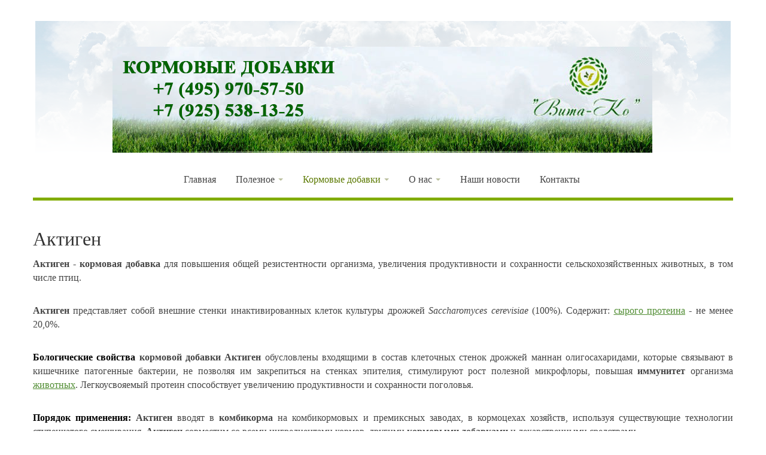

--- FILE ---
content_type: text/html; charset=utf-8
request_url: https://vita-k.su/kormovye-dobavki/spetsialnye-kormovye-dobavki/aktigen
body_size: 9108
content:
<!DOCTYPE html>
<html xmlns="http://www.w3.org/1999/xhtml" xml:lang="ru-ru" lang="ru-ru" dir="ltr">
<head>

  
    <meta name="viewport" content="width=device-width, initial-scale=1.0">

<base href="https://vita-k.su/kormovye-dobavki/spetsialnye-kormovye-dobavki/aktigen" />
	<meta http-equiv="content-type" content="text/html; charset=utf-8" />
	<meta name="keywords" content="актиген, иммунитет, комбикорма, кормовая добавка" />
	<meta name="author" content="Super User" />
	<meta name="yandex-verification" content="7f8f79ebd3bb8d51" />
	<meta name="description" content="Актиген кормовая добавка для повышения общей резистентности организма сельскохозяйственных животных и птицы." />
	<meta name="generator" content="Joomla! - Open Source Content Management" />
	<title>Актиген</title>
	<link href="/templates/it_zen/favicon.ico" rel="shortcut icon" type="image/vnd.microsoft.icon" />
	<link href="/templates/it_zen/assets/css/animations.css" rel="stylesheet" type="text/css" />
	<link href="/templates/it_zen/assets/less/template.css" rel="stylesheet" type="text/css" />
	<link href="/templates/it_zen/assets/less/template_responsive.css" rel="stylesheet" type="text/css" />
	<script src="/media/jui/js/jquery.min.js?182ce318dc64d79437953fb3eefcfc1a" type="text/javascript"></script>
	<script src="/media/jui/js/jquery-noconflict.js?182ce318dc64d79437953fb3eefcfc1a" type="text/javascript"></script>
	<script src="/media/jui/js/jquery-migrate.min.js?182ce318dc64d79437953fb3eefcfc1a" type="text/javascript"></script>
	<script src="/media/system/js/caption.js?182ce318dc64d79437953fb3eefcfc1a" type="text/javascript"></script>
	<script src="/media/jui/js/bootstrap.min.js?182ce318dc64d79437953fb3eefcfc1a" type="text/javascript"></script>
	<script src="/templates/it_zen/assets/js/template.js" type="text/javascript"></script>
	<script type="text/javascript">
jQuery(window).on('load',  function() {
				new JCaption('img.caption');
			});
	</script>


	



<link id="stylesheet" rel="stylesheet" type="text/css" href="/templates/it_zen/assets/less/styles/style1.css" />

<link rel="stylesheet" type="text/css" href="/templates/it_zen/assets/css/custom.css" />


</style>

<style type="text/css" media="screen">


	

/* Custom CSS code through template paramters */
/* Enter Your CSS Code below  */
</style>


<!-- Google Fonts   -->
<link href='http://fonts.googleapis.com/css?family=Open+Sans:400,300|Coming+Soon' rel='stylesheet' type='text/css' />


<!--[if lte IE 9]>
	<link rel="stylesheet" type="text/css" href="/templates/it_zen/assets/css/ie9.css" />
    <link rel="stylesheet" type="text/css" href="/templates/it_zen/assets/css/animations-ie-fix.css" />
<![endif]-->


<style type="text/css">

</style>




    
</head>

<body class=""> 

	<div id="main_wrapper">
    	
                 	
        <header id="header" class="container no_slideshow">
            
                        <div id="mobile-btn" class="floatleft hidden-desktop">
                    
                <a id="responsive-menu-button" class="btn btn-navbar" href="#responsivebar-inner">
                    <span class="icon-bar"></span>
                    <span class="icon-bar"></span>
                    <span class="icon-bar"></span>
                </a>
            </div>
            <script type="text/javascript">
			jQuery(document).ready(function() {
				jQuery(".btn-navbar").pageslide({
					  direction: "right"
				});
			});
			</script>
               
            
                            <div id="logo" class="floatnone clearboth">	
                    <a href="/"><img class="logo" src="https://vita-k.su/images/bg250923.png" alt="Кормовые добавки" /></a>        	
                </div>
             
            <nav id="mainmenu" class="floatnone visible-desktop"> 
                    
                <div class="navbar">
                	
                    <div class="navbar-inner">
                        
                    	

<ul class="nav menu">
<li class="item-101"><a href="/" >Главная</a></li><li class="item-193 divider deeper parent dropdown">
<a href="#" role="button" class="dropdown-toggle" data-toggle="dropdown">Полезное <b class="caret"></b></a>

 

<ul class="dropdown-menu"><li class="item-238"><a href="/poleznoye/vliyanie-ativnogo-vitamina-d-na-kachestvo-yaichnoj-skorlupy-i-produktivnost-vozrastnykh-kur-nesushek" >Влияние ативного витамина D на качество яичной скорлупы</a></li><li class="dropdown-submenu">
<a href="#" >Практические советы по силосованию. Ф. Флатнитцер</a>

 

<ul class="dropdown-menu"><li class="item-229"><a href="/poleznoye/prakticheskie-sovety-po-silosovaniyu-f-flatnittser/spisok-sokrashchenij" >Список сокращений</a></li><li class="item-215"><a href="/poleznoye/prakticheskie-sovety-po-silosovaniyu-f-flatnittser/botanika-lyutserny" >Ботаника люцерны</a></li><li class="item-216"><a href="/poleznoye/prakticheskie-sovety-po-silosovaniyu-f-flatnittser/vyrashchivanie-urozhajnost-i-primenenie" >Выращивание, урожайность и применение</a></li><li class="item-217"><a href="/poleznoye/prakticheskie-sovety-po-silosovaniyu-f-flatnittser/pitatelnaya-i-energeticheskaya-tsennost" >Питательная и энергетическая ценность</a></li><li class="item-218"><a href="/poleznoye/prakticheskie-sovety-po-silosovaniyu-f-flatnittser/strukturnyj-pokazatel-i-strukturno-effektivnaya-syraya-kletchatka" >Структурный показатель и структурно эффективная сырая клетчатка</a></li><li class="item-219"><a href="/poleznoye/prakticheskie-sovety-po-silosovaniyu-f-flatnittser/granitsy-primeneniya-lyutserny-i-konservirovannykh-kormov-iz-nee" >Границы применения люцерны и консервированных кормов из нее</a></li><li class="item-220"><a href="/poleznoye/prakticheskie-sovety-po-silosovaniyu-f-flatnittser/osnovnye-polozheniya-silosovaniya-lyutserny" >Основные положения силосования люцерны</a></li><li class="item-221"><a href="/poleznoye/prakticheskie-sovety-po-silosovaniyu-f-flatnittser/organizatsiya-silosovaniya" >Организация силосования</a></li><li class="item-222"><a href="/poleznoye/prakticheskie-sovety-po-silosovaniyu-f-flatnittser/poteri-pri-konservirovanii" >Потери при консервировании</a></li><li class="item-223"><a href="/poleznoye/prakticheskie-sovety-po-silosovaniyu-f-flatnittser/otsenka-kachestva-silosa" >Оценка качества силоса</a></li><li class="item-224"><a href="/poleznoye/prakticheskie-sovety-po-silosovaniyu-f-flatnittser/organolepticheskij-analiz-dlya-otsenki-silosa" >Органолептический анализ для оценки силоса</a></li><li class="item-225"><a href="/poleznoye/prakticheskie-sovety-po-silosovaniyu-f-flatnittser/silosuyushchie-dobavki-dlya-lyutserny" >Силосующие добавки для люцерны</a></li><li class="item-226"><a href="/poleznoye/prakticheskie-sovety-po-silosovaniyu-f-flatnittser/dobavki-kak-vazhnye-elementy-upravleniya-kachestvom-silosa" >Добавки как важные элементы управления качеством силоса</a></li><li class="item-227"><a href="/poleznoye/prakticheskie-sovety-po-silosovaniyu-f-flatnittser/kontseptsiya-addcon-po-sredstvam-dlya-silosovaniya-lyutserny-detalno" >Концепция ADDCON по средствам для силосования люцерны детально</a></li><li class="item-228"><a href="/poleznoye/prakticheskie-sovety-po-silosovaniyu-f-flatnittser/rezultaty-vybrannykh-issledovanij-po-kontseptsii-silosuyushchikh-sredstv-addcon" >Результаты выбранных исследований по концепции силосующих средств ADDCON</a></li><li class="item-214"><a href="/poleznoye/prakticheskie-sovety-po-silosovaniyu-f-flatnittser/dozirovochnaya-tekhnika-dlya-primeneniya-silosuyushchego-sredstva" >Дозировочная техника для применения силосующего средства</a></li><li class="item-213"><a href="/poleznoye/prakticheskie-sovety-po-silosovaniyu-f-flatnittser/zaklyuchenie" >Заключение</a></li></ul></li><li class="item-194"><a href="/poleznoye/korma-i-kormlenie-v-ptitsevodstve" >Корма и кормление в птицеводстве</a></li><li class="item-195"><a href="/poleznoye/ispolzovanie-bezopasnykh-konservantov-dlya-khraneniya-vlazhnogo-zerna" >Использование безопасных консервантов для хранения влажного зерна</a></li><li class="item-196"><a href="/poleznoye/porcha-kombikorma-v-rezultate-dejstviya-mikroorganizmov" >Порча комбикорма в результате действия микроорганизмов</a></li></ul></li><li class="item-110 active divider deeper parent dropdown">
<a href="#" role="button" class="dropdown-toggle" data-toggle="dropdown">Кормовые добавки <b class="caret"></b></a>

 

<ul class="dropdown-menu"><li class="dropdown-submenu">
<a href="#" >Стимуляторы роста</a>

 

<ul class="dropdown-menu"><li class="item-204"><a href="/kormovye-dobavki/stimulyatory-rosta/altavim-tsisteamin" >АЛТАВИМ Цистеамин</a></li><li class="item-205"><a href="/kormovye-dobavki/stimulyatory-rosta/altavim-relastim" >АЛТАВИМ Реластим</a></li><li class="item-206"><a href="/kormovye-dobavki/stimulyatory-rosta/altavim-lizotsim" >АЛТАВИМ Лизоцим</a></li></ul></li><li class="dropdown-submenu">
<a href="#" >Адсорбенты микотоксинов</a>

 

<ul class="dropdown-menu"><li class="item-126"><a href="/kormovye-dobavki/adsorbenty-mikotoksinov/mikosorb" >Микосорб</a></li><li class="item-127"><a href="/kormovye-dobavki/adsorbenty-mikotoksinov/karbovet" >Карбовет</a></li><li class="item-128"><a href="/kormovye-dobavki/adsorbenty-mikotoksinov/toksfin" >Токсфин</a></li><li class="item-129"><a href="/kormovye-dobavki/adsorbenty-mikotoksinov/mikosoft" >Микософт</a></li></ul></li><li class="dropdown-submenu">
<a href="#" >Подсластители</a>

 

<ul class="dropdown-menu"><li class="item-130"><a href="/kormovye-dobavki/podslastiteli/sukram-810" >Сукрам 810</a></li><li class="item-236"><a href="/kormovye-dobavki/podslastiteli/podslastitel-kombinirovannyj-plyus-sladin" >Подсластитель комбинированный ПЛЮС СЛАДИН</a></li><li class="item-131"><a href="/kormovye-dobavki/podslastiteli/luktarom-svit-sfs" >Луктаром СВИТ SFS</a></li><li class="item-132"><a href="/kormovye-dobavki/podslastiteli/supersvit-plyus" >Суперсвит Плюс</a></li></ul></li><li class="dropdown-submenu">
<a href="#" >Ароматизаторы</a>

 

<ul class="dropdown-menu"><li class="item-133"><a href="/kormovye-dobavki/aromatizatory/maslo-vanilnyj-aromat" >Масло Ванильный Аромат</a></li><li class="item-134"><a href="/kormovye-dobavki/aromatizatory/luktarom-syrno-maslo-vanilnyj-aromat" >Луктаром Сырно-масло-ванильный аромат</a></li><li class="item-135"><a href="/kormovye-dobavki/aromatizatory/luktarom-molochno-vanilnyj-aromat" >Луктаром Молочно-ванильный аромат</a></li><li class="item-136"><a href="/kormovye-dobavki/aromatizatory/luktarom-lesnye-travy" >Луктаром Лесные травы</a></li><li class="item-137"><a href="/kormovye-dobavki/aromatizatory/luktarom-fruti" >Луктаром Фрути</a></li><li class="item-138"><a href="/kormovye-dobavki/aromatizatory/luktarom-konvert" >Луктаром Конверт</a></li></ul></li><li class="dropdown-submenu">
<a href="#" >Антиоксиданты</a>

 

<ul class="dropdown-menu"><li class="item-143"><a href="/kormovye-dobavki/antioksidanty/luktanoks" >Луктанокс</a></li><li class="item-144"><a href="/kormovye-dobavki/antioksidanty/endoks-d-sukhoj" >Эндокс D сухой</a></li><li class="item-145"><a href="/kormovye-dobavki/antioksidanty/rendoks-plyus-zhidkij" >Рендокс Плюс жидкий</a></li><li class="item-146"><a href="/kormovye-dobavki/antioksidanty/eritoks" >Эритокс</a></li></ul></li><li class="dropdown-submenu">
<a href="#" >Ферменты</a>

 

<ul class="dropdown-menu"><li class="item-147"><a href="/kormovye-dobavki/fermenty/ollzajm-vegpro" >Оллзайм ВЕГПРО</a></li><li class="item-148"><a href="/kormovye-dobavki/fermenty/ollzajm-pt" >Оллзайм ПТ</a></li><li class="item-149"><a href="/kormovye-dobavki/fermenty/ollzajm-bg" >Оллзайм БГ</a></li><li class="item-150"><a href="/kormovye-dobavki/fermenty/ollzajm-ssf-fitaza" >Оллзайм ССФ ФИТАЗА</a></li><li class="item-151"><a href="/kormovye-dobavki/fermenty/ollzajm-fd" >Оллзайм FD</a></li><li class="item-152"><a href="/kormovye-dobavki/fermenty/natugrejn-ts" >Натугрэйн ТС</a></li><li class="item-153"><a href="/kormovye-dobavki/fermenty/natufos" >Натуфос</a></li><li class="item-154"><a href="/kormovye-dobavki/fermenty/natufos-e" >Натуфос Е</a></li><li class="item-155"><a href="/kormovye-dobavki/fermenty/kemzajm" >Кемзайм</a></li><li class="item-156"><a href="/kormovye-dobavki/fermenty/nutrikem" >Нутрикем сухой</a></li><li class="item-157"><a href="/kormovye-dobavki/fermenty/enzim-kompleks" >Энзим-Комплекс</a></li><li class="item-158"><a href="/kormovye-dobavki/fermenty/nutrimaks" >НутриМакс</a></li></ul></li><li class="dropdown-submenu">
<a href="#" >Каротиноиды</a>

 

<ul class="dropdown-menu"><li class="item-208"><a href="/kormovye-dobavki/karotinoidy/lukantin-rozovyj" >Лукантин Розовый (астаксантин)</a></li><li class="item-159"><a href="/kormovye-dobavki/karotinoidy/lukantin-zheltyj-krasnyj" >Лукантин (желтый, красный)</a></li><li class="item-207"><a href="/kormovye-dobavki/karotinoidy/karofill-rozovyj" >Карофилл Розовый (астаксантин)</a></li><li class="item-160"><a href="/kormovye-dobavki/karotinoidy/karofill-zheltyj-krasnyj" >Карофилл (желтый, красный)</a></li><li class="item-161"><a href="/kormovye-dobavki/karotinoidy/lukarotin" >Лукаротин</a></li><li class="item-199"><a href="/kormovye-dobavki/karotinoidy/lider-karotin-10" >Лидер β-каротин 10% </a></li><li class="item-200"><a href="/kormovye-dobavki/karotinoidy/lider-zheltyj" >Лидер Желтый</a></li><li class="item-201"><a href="/kormovye-dobavki/karotinoidy/lider-krasnyj" >Лидер Красный</a></li></ul></li><li class="dropdown-submenu">
<a href="#" >Ингибиторы плесени</a>

 

<ul class="dropdown-menu"><li class="item-162"><a href="/kormovye-dobavki/ingibitory-pleseni/miko-karb" >Мико Карб</a></li></ul></li><li class="dropdown-submenu">
<a href="#" >Антибактериальные препараты</a>

 

<ul class="dropdown-menu"><li class="item-211"><a href="/kormovye-dobavki/antibakterialnye-preparaty/addkon-xf-superfajn" >Аддкон XF Суперфайн</a></li><li class="item-203"><a href="/kormovye-dobavki/antibakterialnye-preparaty/altavim-tsekrolit" >АЛТАВИМ Цекролит</a></li><li class="item-163"><a href="/kormovye-dobavki/antibakterialnye-preparaty/sal-karb" >Сал Карб</a></li><li class="item-164"><a href="/kormovye-dobavki/antibakterialnye-preparaty/sal-zap" >Сал-Зап</a></li><li class="item-165"><a href="/kormovye-dobavki/antibakterialnye-preparaty/asid-lak" >Асид Лак</a></li><li class="item-166"><a href="/kormovye-dobavki/antibakterialnye-preparaty/formi-ndf" >Форми NDF</a></li><li class="item-167"><a href="/kormovye-dobavki/antibakterialnye-preparaty/lakto-ph" >Лакто-pH</a></li><li class="item-168"><a href="/kormovye-dobavki/antibakterialnye-preparaty/laktatsid" >ЛактАцид</a></li></ul></li><li class="dropdown-submenu">
<a href="#" >Микроэлементы в органической форме</a>

 

<ul class="dropdown-menu"><li class="item-169"><a href="/kormovye-dobavki/mikroelementy-v-organicheskoj-forme/sel-pleks" >Сел-Плекс</a></li><li class="item-170"><a href="/kormovye-dobavki/mikroelementy-v-organicheskoj-forme/biopleksy-zn-fe-cu-mn" >Биоплексы Zn,Fe,Cu,Mn</a></li><li class="item-171"><a href="/kormovye-dobavki/mikroelementy-v-organicheskoj-forme/glitsinaty-fe-cu-mn-zn" >Глицинаты Fe,Cu,Mn,Zn</a></li></ul></li><li class="dropdown-submenu">
<a href="#" >Эмульгаторы жиров</a>

 

<ul class="dropdown-menu"><li class="item-172"><a href="/kormovye-dobavki/emulgatory-zhirov/lisofort" >Лисофорт</a></li><li class="item-173"><a href="/kormovye-dobavki/emulgatory-zhirov/letsimaks-forte" >ЛециМакс-форте</a></li></ul></li><li class="dropdown-submenu">
<a href="#" >Антистрессовые добавки</a>

 

<ul class="dropdown-menu"><li class="item-174"><a href="/kormovye-dobavki/antistressovye-dobavki/esid-pak-4-uej-v-s" >Эсид-Пак-4-Уэй В.С. </a></li></ul></li><li class="dropdown-submenu">
<a href="#" >Специальные кормовые добавки</a>

 

<ul class="dropdown-menu"><li class="item-237"><a href="/kormovye-dobavki/spetsialnye-kormovye-dobavki/aktiv-d" >Актив Д+</a></li><li class="item-233"><a href="/kormovye-dobavki/spetsialnye-kormovye-dobavki/volak-laktoza-pishchevaya" >Волак Лактоза Пищевая</a></li><li class="item-230"><a href="/kormovye-dobavki/spetsialnye-kormovye-dobavki/de-odorez" >Де-Одорез</a></li><li class="item-175"><a href="/kormovye-dobavki/spetsialnye-kormovye-dobavki/evropelin-vg" >Европелин VG</a></li><li class="item-177"><a href="/kormovye-dobavki/spetsialnye-kormovye-dobavki/bio-mos" >Био-Мос</a></li><li class="item-176"><a href="/kormovye-dobavki/spetsialnye-kormovye-dobavki/nupro" >НуПро</a></li><li class="item-178"><a href="/kormovye-dobavki/spetsialnye-kormovye-dobavki/i-sak" >И-Сак</a></li><li class="item-179"><a href="/kormovye-dobavki/spetsialnye-kormovye-dobavki/optigen" >Оптиген</a></li><li class="item-180 current active"><a href="/kormovye-dobavki/spetsialnye-kormovye-dobavki/aktigen" >Актиген</a></li></ul></li><li class="dropdown-submenu">
<a href="#" >Силосующие добавки</a>

 

<ul class="dropdown-menu"><li class="item-189"><a href="/kormovye-dobavki/silosuyushchie-dobavki/kofa-grejn-ph-5" >Кофа Грэйн - pH 5</a></li><li class="item-190"><a href="/kormovye-dobavki/silosuyushchie-dobavki/kofasil-likvid" >Кофасил Ликвид</a></li><li class="item-234"><a href="/kormovye-dobavki/silosuyushchie-dobavki/kofasil-stejbil" >Кофасил Стэйбил</a></li><li class="item-235"><a href="/kormovye-dobavki/silosuyushchie-dobavki/kofasil-fqm" >Кофасил FQM</a></li><li class="item-181"><a href="/kormovye-dobavki/silosuyushchie-dobavki/sil-oll" >Сил-Олл</a></li></ul></li><li class="dropdown-submenu">
<a href="#" >Аминокислоты</a>

 

<ul class="dropdown-menu"><li class="item-182"><a href="/kormovye-dobavki/aminokisloty/aminokisloty" >МНА - аналог метионина</a></li></ul></li><li class="dropdown-submenu">
<a href="#" >Энергетические добавки</a>

 

<ul class="dropdown-menu"><li class="item-139"><a href="/kormovye-dobavki/energeticheskie-dobavki/bevi-sprej-ls-5" >Бэви-Спрей-LS-5</a></li><li class="item-140"><a href="/kormovye-dobavki/energeticheskie-dobavki/bevi-sprej-99-fa" >Бэви-Спрей-99-FA</a></li><li class="item-141"><a href="/kormovye-dobavki/energeticheskie-dobavki/karnipass" >Карнипасс</a></li><li class="item-142"><a href="/kormovye-dobavki/energeticheskie-dobavki/karniking-50" >Карникинг 50</a></li></ul></li></ul></li><li class="item-209 divider deeper parent dropdown">
<a href="#" role="button" class="dropdown-toggle" data-toggle="dropdown">О нас <b class="caret"></b></a>

 

<ul class="dropdown-menu"><li class="item-107"><a href="/o-nas/o-kompanii" >О компании</a></li><li class="item-210"><a href="/o-nas/nam-15" >Нам 20</a></li></ul></li><li class="item-108"><a href="/nashi-novosti" >Наши новости</a></li><li class="item-109"><a href="/kontakty" >Контакты</a></li></ul>

                        
                                                
                    </div>
                     
                </div>
                
            </nav>

        </header>
	

		 


        <section id="content">
        
            <div class="container">
                
                <div id="system-message-container">
	</div>

                
                 
                    
                 
                
                                <div id="content_inner">
                
                    <div class="row-fluid">
                    
                        <div id="middlecol" class="floatleft span12 sidebar_right">
                        
                            <div class="inside"> 
                                <div class="item-page" itemscope itemtype="https://schema.org/Article">
	<meta itemprop="inLanguage" content="ru-RU" />
	
		
			<div class="page-header">
		<h2 itemprop="headline">
			Актиген		</h2>
							</div>
					
		
	
	
		
								<div itemprop="articleBody">
		<p style="margin-top: 0px; margin-bottom: 5px; text-align: justify; font-family: Helvetica, Arial, sans-serif; font-size: 12px;"><span style="font-size: small;"><strong><span style="font-family: 'times new roman', times; font-size: 12pt;">Актиген</span></strong><span style="font-family: 'times new roman', times; font-size: 12pt;">&nbsp;-&nbsp;<strong>кормовая добавка</strong>&nbsp;для повышения общей резистентности организма, увеличения продуктивности и сохранности сельскохозяйственных животных, в том числе птиц.</span></span></p>
<p style="margin-top: 0px; margin-bottom: 5px; text-align: justify; font-family: Helvetica, Arial, sans-serif; font-size: 12px;">&nbsp;</p>
<p style="margin-top: 0px; margin-bottom: 5px; text-align: justify; font-family: Helvetica, Arial, sans-serif; font-size: 12px;"><span style="font-size: 12pt; font-family: 'times new roman', times;"><strong>Актиген</strong>&nbsp;представляет собой внешние стенки инактивированных клеток&nbsp;культуры дрожжей&nbsp;<em>Saccharomyces cerevisiae</em>&nbsp;(100%). Содержит:&nbsp;<a style="color: #4f8c31; text-decoration: underline;" href="/kormovye-dobavki/spetsialnye-kormovye-dobavki/nupro"><span style="text-decoration: underline;">сырого протеина</span></a>&nbsp;- не менее 20,0%.</span></p>
<p style="margin-top: 0px; margin-bottom: 5px; text-align: justify; font-family: Helvetica, Arial, sans-serif; font-size: 12px;">&nbsp;</p>
<p style="margin-top: 0px; margin-bottom: 5px; text-align: justify; font-family: Helvetica, Arial, sans-serif; font-size: 12px;"><span style="font-size: 12pt; font-family: 'times new roman', times;"><span style="color: #000000;"><strong>Бологические свойства</strong></span>&nbsp;<strong>кормовой добавки</strong>&nbsp;<strong>Актиген</strong>&nbsp;обусловлены входящими в состав клеточных стенок дрожжей маннан олигосахаридами, которые связывают в кишечнике патогенные бактерии, не позволяя им закрепиться на стенках эпителия, стимулируют рост полезной микрофлоры, повышая&nbsp;<strong>иммунитет</strong>&nbsp;организма <a style="color: #4f8c31; text-decoration: underline;" href="/svinovodstvo"><span style="text-decoration: underline;">животных</span></a>. Легкоусвояемый протеин способствует увеличению продуктивности и сохранности поголовья.</span></p>
<p style="margin-top: 0px; margin-bottom: 5px; text-align: justify; font-family: Helvetica, Arial, sans-serif; font-size: 12px;">&nbsp;</p>
<p style="margin-top: 0px; margin-bottom: 5px; text-align: justify; font-family: Helvetica, Arial, sans-serif; font-size: 12px;"><span style="font-size: 12pt; font-family: 'times new roman', times;"><span style="color: #000000;"><strong>Порядок применения:</strong></span>&nbsp;<strong>Актиген</strong>&nbsp;вводят в&nbsp;<strong>комбикорма</strong>&nbsp;на комбикормовых и премиксных заводах, в кормоцехах хозяйств, используя существующие технологии ступенчатого смешивания.&nbsp;<strong>Актиген</strong>&nbsp;совместим со всеми ингредиентами кормов, другими&nbsp;<strong>кормовыми добавками</strong>&nbsp;и лекарственными средствами.</span></p>
<p style="margin-top: 0px; margin-bottom: 5px; text-align: justify; font-family: Helvetica, Arial, sans-serif; font-size: 12px;">&nbsp;</p>
<p style="margin-top: 0px; margin-bottom: 5px; text-align: justify; font-family: Helvetica, Arial, sans-serif; font-size: 12px;"><span style="font-size: 12pt; font-family: 'times new roman', times;"><span style="color: #000000;"><strong>Внешний вид:</strong></span>&nbsp;порошок желто-коричневого цвета.</span></p>
<p style="margin-top: 0px; margin-bottom: 5px; text-align: justify; font-family: Helvetica, Arial, sans-serif; font-size: 12px;">&nbsp;</p>
<p style="margin-top: 0px; margin-bottom: 5px; text-align: justify; font-family: Helvetica, Arial, sans-serif; font-size: 12px;"><span style="font-size: 12pt; font-family: 'times new roman', times;"><span style="color: #000000;"><strong>Норма ввода</strong></span>&nbsp;составляет 200-800 г на тонну комбикорма.</span></p>
<p style="margin-top: 0px; margin-bottom: 5px; text-align: justify; font-family: Helvetica, Arial, sans-serif; font-size: 12px;">&nbsp;</p>
<p style="margin-top: 0px; margin-bottom: 5px; text-align: justify; font-family: Helvetica, Arial, sans-serif; font-size: 12px;"><span style="font-size: 12pt; font-family: 'times new roman', times;"><span style="color: #000000;"><strong>Упаковка:</strong>&nbsp;</span>выпускают расфасованным по 25 кг в зашитые или заклееные 2-х слойные бумажные или полиэтиленовые мешки.</span></p>
<p style="margin-top: 0px; margin-bottom: 5px; text-align: justify; font-family: Helvetica, Arial, sans-serif; font-size: 12px;">&nbsp;</p>
<p style="margin-top: 0px; margin-bottom: 5px; text-align: justify; font-family: Helvetica, Arial, sans-serif; font-size: 12px;"><span style="font-size: 12pt; font-family: 'times new roman', times;"><span style="color: #000000;"><strong>Условия хранения:</strong></span>&nbsp;хранить в упаковке производителя, плотно закрытым, в сухом прохладном месте при температуре от -25<sup>0</sup>С до +25<sup>0</sup>С.</span></p>
<p style="margin-top: 0px; margin-bottom: 5px; text-align: justify; font-family: Helvetica, Arial, sans-serif; font-size: 12px;">&nbsp;</p>
<p style="margin-top: 0px; margin-bottom: 5px; text-align: justify; font-family: Helvetica, Arial, sans-serif; font-size: 12px;"><span style="font-size: 12pt; font-family: 'times new roman', times;"><span style="color: #000000;"><strong>Срок хранения</strong></span>&nbsp;при соблюдении условий хранения - 36 месяцев.</span></p>
<p style="margin-top: 0px; margin-bottom: 5px; text-align: justify; font-family: Helvetica, Arial, sans-serif; font-size: 12px;"><span style="font-size: 12pt; font-family: 'times new roman', times;"><span style="color: #000000;"><strong>&nbsp;</strong></span></span></p>
<p style="margin-top: 0px; margin-bottom: 5px; text-align: justify; font-family: Helvetica, Arial, sans-serif; font-size: 12px;"><span style="font-size: 12pt; font-family: 'times new roman', times;"><span style="color: #000000;"><strong>Купить Актиген</strong></span>&nbsp;Вы сможете обратившись в наш&nbsp;<a style="color: #4f8c31; text-decoration: underline;" href="/kontakty"><span style="text-decoration: underline;">офис</span></a>.</span></p> 	</div>

	
							</div>

                            </div>
                            
                        </div>

                        
                    </div>   
                   
                </div>
                                
            </div>
                   
        </section><!-- / Content  -->
        
                
        <footer id="footer">
        
            <div class="container">
            
                        
                                <div class="row-fluid animatedParent animateOnce" data-sequence="250" data-appear-top-offset="-150">
                    <div class="moduletable span12 animated fadeIn" data-id="1">				<div class="moduletable_content clearfix">
					

<div class="custom"  >
	<p><a href="/kontakty"></a><a href="/kontakty"></a><img src="/images/newfooter.jpg" alt="Здоровые животные - наше решение" /></p></div>
                </div>   
			</div>
            
		
                </div>
                <hr class="sep"/>
                                
            
                <div id="copyright">
                
                    <p class="copytext">
                          
                          
                    </p> 
                    
                    

<ul class="nav menu">
<li class="item-185"><a href="/skotovodstvo" >Скотоводство</a></li><li class="item-186"><a href="/svinovodstvo" >Свиноводство</a></li><li class="item-187"><a href="/ptitsevodstvo" >Птицеводство</a></li><li class="item-188"><a href="/rybovodstvo" >Рыбоводство</a></li><li class="item-184"><a href="/politika-obrabotki-personalnykh-dannykh" >Политика конфиденциальности</a></li></ul>

                    
                                        
                </div>
    
            </div>
            
        </footer> 

               <div id="responsivebar">
            <div id="responsivebar-inner">
                
                                <div id="responsivebarlogo">	
                   <a href="/"><img class="logo" src="https://vita-k.su/images/logo.png" alt="Кормовые добавки" /></a>        	
                </div>
                                    
                		<div class="moduletable">
						

<ul class="nav menu">
<li class="item-101"><a href="/" >Главная</a></li><li class="item-193 divider deeper parent dropdown">
<a href="#" role="button" class="dropdown-toggle" data-toggle="dropdown">Полезное <b class="caret"></b></a>

 

<ul class="dropdown-menu"><li class="item-238"><a href="/poleznoye/vliyanie-ativnogo-vitamina-d-na-kachestvo-yaichnoj-skorlupy-i-produktivnost-vozrastnykh-kur-nesushek" >Влияние ативного витамина D на качество яичной скорлупы</a></li><li class="dropdown-submenu">
<a href="#" >Практические советы по силосованию. Ф. Флатнитцер</a>

 

<ul class="dropdown-menu"><li class="item-229"><a href="/poleznoye/prakticheskie-sovety-po-silosovaniyu-f-flatnittser/spisok-sokrashchenij" >Список сокращений</a></li><li class="item-215"><a href="/poleznoye/prakticheskie-sovety-po-silosovaniyu-f-flatnittser/botanika-lyutserny" >Ботаника люцерны</a></li><li class="item-216"><a href="/poleznoye/prakticheskie-sovety-po-silosovaniyu-f-flatnittser/vyrashchivanie-urozhajnost-i-primenenie" >Выращивание, урожайность и применение</a></li><li class="item-217"><a href="/poleznoye/prakticheskie-sovety-po-silosovaniyu-f-flatnittser/pitatelnaya-i-energeticheskaya-tsennost" >Питательная и энергетическая ценность</a></li><li class="item-218"><a href="/poleznoye/prakticheskie-sovety-po-silosovaniyu-f-flatnittser/strukturnyj-pokazatel-i-strukturno-effektivnaya-syraya-kletchatka" >Структурный показатель и структурно эффективная сырая клетчатка</a></li><li class="item-219"><a href="/poleznoye/prakticheskie-sovety-po-silosovaniyu-f-flatnittser/granitsy-primeneniya-lyutserny-i-konservirovannykh-kormov-iz-nee" >Границы применения люцерны и консервированных кормов из нее</a></li><li class="item-220"><a href="/poleznoye/prakticheskie-sovety-po-silosovaniyu-f-flatnittser/osnovnye-polozheniya-silosovaniya-lyutserny" >Основные положения силосования люцерны</a></li><li class="item-221"><a href="/poleznoye/prakticheskie-sovety-po-silosovaniyu-f-flatnittser/organizatsiya-silosovaniya" >Организация силосования</a></li><li class="item-222"><a href="/poleznoye/prakticheskie-sovety-po-silosovaniyu-f-flatnittser/poteri-pri-konservirovanii" >Потери при консервировании</a></li><li class="item-223"><a href="/poleznoye/prakticheskie-sovety-po-silosovaniyu-f-flatnittser/otsenka-kachestva-silosa" >Оценка качества силоса</a></li><li class="item-224"><a href="/poleznoye/prakticheskie-sovety-po-silosovaniyu-f-flatnittser/organolepticheskij-analiz-dlya-otsenki-silosa" >Органолептический анализ для оценки силоса</a></li><li class="item-225"><a href="/poleznoye/prakticheskie-sovety-po-silosovaniyu-f-flatnittser/silosuyushchie-dobavki-dlya-lyutserny" >Силосующие добавки для люцерны</a></li><li class="item-226"><a href="/poleznoye/prakticheskie-sovety-po-silosovaniyu-f-flatnittser/dobavki-kak-vazhnye-elementy-upravleniya-kachestvom-silosa" >Добавки как важные элементы управления качеством силоса</a></li><li class="item-227"><a href="/poleznoye/prakticheskie-sovety-po-silosovaniyu-f-flatnittser/kontseptsiya-addcon-po-sredstvam-dlya-silosovaniya-lyutserny-detalno" >Концепция ADDCON по средствам для силосования люцерны детально</a></li><li class="item-228"><a href="/poleznoye/prakticheskie-sovety-po-silosovaniyu-f-flatnittser/rezultaty-vybrannykh-issledovanij-po-kontseptsii-silosuyushchikh-sredstv-addcon" >Результаты выбранных исследований по концепции силосующих средств ADDCON</a></li><li class="item-214"><a href="/poleznoye/prakticheskie-sovety-po-silosovaniyu-f-flatnittser/dozirovochnaya-tekhnika-dlya-primeneniya-silosuyushchego-sredstva" >Дозировочная техника для применения силосующего средства</a></li><li class="item-213"><a href="/poleznoye/prakticheskie-sovety-po-silosovaniyu-f-flatnittser/zaklyuchenie" >Заключение</a></li></ul></li><li class="item-194"><a href="/poleznoye/korma-i-kormlenie-v-ptitsevodstve" >Корма и кормление в птицеводстве</a></li><li class="item-195"><a href="/poleznoye/ispolzovanie-bezopasnykh-konservantov-dlya-khraneniya-vlazhnogo-zerna" >Использование безопасных консервантов для хранения влажного зерна</a></li><li class="item-196"><a href="/poleznoye/porcha-kombikorma-v-rezultate-dejstviya-mikroorganizmov" >Порча комбикорма в результате действия микроорганизмов</a></li></ul></li><li class="item-110 active divider deeper parent dropdown">
<a href="#" role="button" class="dropdown-toggle" data-toggle="dropdown">Кормовые добавки <b class="caret"></b></a>

 

<ul class="dropdown-menu"><li class="dropdown-submenu">
<a href="#" >Стимуляторы роста</a>

 

<ul class="dropdown-menu"><li class="item-204"><a href="/kormovye-dobavki/stimulyatory-rosta/altavim-tsisteamin" >АЛТАВИМ Цистеамин</a></li><li class="item-205"><a href="/kormovye-dobavki/stimulyatory-rosta/altavim-relastim" >АЛТАВИМ Реластим</a></li><li class="item-206"><a href="/kormovye-dobavki/stimulyatory-rosta/altavim-lizotsim" >АЛТАВИМ Лизоцим</a></li></ul></li><li class="dropdown-submenu">
<a href="#" >Адсорбенты микотоксинов</a>

 

<ul class="dropdown-menu"><li class="item-126"><a href="/kormovye-dobavki/adsorbenty-mikotoksinov/mikosorb" >Микосорб</a></li><li class="item-127"><a href="/kormovye-dobavki/adsorbenty-mikotoksinov/karbovet" >Карбовет</a></li><li class="item-128"><a href="/kormovye-dobavki/adsorbenty-mikotoksinov/toksfin" >Токсфин</a></li><li class="item-129"><a href="/kormovye-dobavki/adsorbenty-mikotoksinov/mikosoft" >Микософт</a></li></ul></li><li class="dropdown-submenu">
<a href="#" >Подсластители</a>

 

<ul class="dropdown-menu"><li class="item-130"><a href="/kormovye-dobavki/podslastiteli/sukram-810" >Сукрам 810</a></li><li class="item-236"><a href="/kormovye-dobavki/podslastiteli/podslastitel-kombinirovannyj-plyus-sladin" >Подсластитель комбинированный ПЛЮС СЛАДИН</a></li><li class="item-131"><a href="/kormovye-dobavki/podslastiteli/luktarom-svit-sfs" >Луктаром СВИТ SFS</a></li><li class="item-132"><a href="/kormovye-dobavki/podslastiteli/supersvit-plyus" >Суперсвит Плюс</a></li></ul></li><li class="dropdown-submenu">
<a href="#" >Ароматизаторы</a>

 

<ul class="dropdown-menu"><li class="item-133"><a href="/kormovye-dobavki/aromatizatory/maslo-vanilnyj-aromat" >Масло Ванильный Аромат</a></li><li class="item-134"><a href="/kormovye-dobavki/aromatizatory/luktarom-syrno-maslo-vanilnyj-aromat" >Луктаром Сырно-масло-ванильный аромат</a></li><li class="item-135"><a href="/kormovye-dobavki/aromatizatory/luktarom-molochno-vanilnyj-aromat" >Луктаром Молочно-ванильный аромат</a></li><li class="item-136"><a href="/kormovye-dobavki/aromatizatory/luktarom-lesnye-travy" >Луктаром Лесные травы</a></li><li class="item-137"><a href="/kormovye-dobavki/aromatizatory/luktarom-fruti" >Луктаром Фрути</a></li><li class="item-138"><a href="/kormovye-dobavki/aromatizatory/luktarom-konvert" >Луктаром Конверт</a></li></ul></li><li class="dropdown-submenu">
<a href="#" >Антиоксиданты</a>

 

<ul class="dropdown-menu"><li class="item-143"><a href="/kormovye-dobavki/antioksidanty/luktanoks" >Луктанокс</a></li><li class="item-144"><a href="/kormovye-dobavki/antioksidanty/endoks-d-sukhoj" >Эндокс D сухой</a></li><li class="item-145"><a href="/kormovye-dobavki/antioksidanty/rendoks-plyus-zhidkij" >Рендокс Плюс жидкий</a></li><li class="item-146"><a href="/kormovye-dobavki/antioksidanty/eritoks" >Эритокс</a></li></ul></li><li class="dropdown-submenu">
<a href="#" >Ферменты</a>

 

<ul class="dropdown-menu"><li class="item-147"><a href="/kormovye-dobavki/fermenty/ollzajm-vegpro" >Оллзайм ВЕГПРО</a></li><li class="item-148"><a href="/kormovye-dobavki/fermenty/ollzajm-pt" >Оллзайм ПТ</a></li><li class="item-149"><a href="/kormovye-dobavki/fermenty/ollzajm-bg" >Оллзайм БГ</a></li><li class="item-150"><a href="/kormovye-dobavki/fermenty/ollzajm-ssf-fitaza" >Оллзайм ССФ ФИТАЗА</a></li><li class="item-151"><a href="/kormovye-dobavki/fermenty/ollzajm-fd" >Оллзайм FD</a></li><li class="item-152"><a href="/kormovye-dobavki/fermenty/natugrejn-ts" >Натугрэйн ТС</a></li><li class="item-153"><a href="/kormovye-dobavki/fermenty/natufos" >Натуфос</a></li><li class="item-154"><a href="/kormovye-dobavki/fermenty/natufos-e" >Натуфос Е</a></li><li class="item-155"><a href="/kormovye-dobavki/fermenty/kemzajm" >Кемзайм</a></li><li class="item-156"><a href="/kormovye-dobavki/fermenty/nutrikem" >Нутрикем сухой</a></li><li class="item-157"><a href="/kormovye-dobavki/fermenty/enzim-kompleks" >Энзим-Комплекс</a></li><li class="item-158"><a href="/kormovye-dobavki/fermenty/nutrimaks" >НутриМакс</a></li></ul></li><li class="dropdown-submenu">
<a href="#" >Каротиноиды</a>

 

<ul class="dropdown-menu"><li class="item-208"><a href="/kormovye-dobavki/karotinoidy/lukantin-rozovyj" >Лукантин Розовый (астаксантин)</a></li><li class="item-159"><a href="/kormovye-dobavki/karotinoidy/lukantin-zheltyj-krasnyj" >Лукантин (желтый, красный)</a></li><li class="item-207"><a href="/kormovye-dobavki/karotinoidy/karofill-rozovyj" >Карофилл Розовый (астаксантин)</a></li><li class="item-160"><a href="/kormovye-dobavki/karotinoidy/karofill-zheltyj-krasnyj" >Карофилл (желтый, красный)</a></li><li class="item-161"><a href="/kormovye-dobavki/karotinoidy/lukarotin" >Лукаротин</a></li><li class="item-199"><a href="/kormovye-dobavki/karotinoidy/lider-karotin-10" >Лидер β-каротин 10% </a></li><li class="item-200"><a href="/kormovye-dobavki/karotinoidy/lider-zheltyj" >Лидер Желтый</a></li><li class="item-201"><a href="/kormovye-dobavki/karotinoidy/lider-krasnyj" >Лидер Красный</a></li></ul></li><li class="dropdown-submenu">
<a href="#" >Ингибиторы плесени</a>

 

<ul class="dropdown-menu"><li class="item-162"><a href="/kormovye-dobavki/ingibitory-pleseni/miko-karb" >Мико Карб</a></li></ul></li><li class="dropdown-submenu">
<a href="#" >Антибактериальные препараты</a>

 

<ul class="dropdown-menu"><li class="item-211"><a href="/kormovye-dobavki/antibakterialnye-preparaty/addkon-xf-superfajn" >Аддкон XF Суперфайн</a></li><li class="item-203"><a href="/kormovye-dobavki/antibakterialnye-preparaty/altavim-tsekrolit" >АЛТАВИМ Цекролит</a></li><li class="item-163"><a href="/kormovye-dobavki/antibakterialnye-preparaty/sal-karb" >Сал Карб</a></li><li class="item-164"><a href="/kormovye-dobavki/antibakterialnye-preparaty/sal-zap" >Сал-Зап</a></li><li class="item-165"><a href="/kormovye-dobavki/antibakterialnye-preparaty/asid-lak" >Асид Лак</a></li><li class="item-166"><a href="/kormovye-dobavki/antibakterialnye-preparaty/formi-ndf" >Форми NDF</a></li><li class="item-167"><a href="/kormovye-dobavki/antibakterialnye-preparaty/lakto-ph" >Лакто-pH</a></li><li class="item-168"><a href="/kormovye-dobavki/antibakterialnye-preparaty/laktatsid" >ЛактАцид</a></li></ul></li><li class="dropdown-submenu">
<a href="#" >Микроэлементы в органической форме</a>

 

<ul class="dropdown-menu"><li class="item-169"><a href="/kormovye-dobavki/mikroelementy-v-organicheskoj-forme/sel-pleks" >Сел-Плекс</a></li><li class="item-170"><a href="/kormovye-dobavki/mikroelementy-v-organicheskoj-forme/biopleksy-zn-fe-cu-mn" >Биоплексы Zn,Fe,Cu,Mn</a></li><li class="item-171"><a href="/kormovye-dobavki/mikroelementy-v-organicheskoj-forme/glitsinaty-fe-cu-mn-zn" >Глицинаты Fe,Cu,Mn,Zn</a></li></ul></li><li class="dropdown-submenu">
<a href="#" >Эмульгаторы жиров</a>

 

<ul class="dropdown-menu"><li class="item-172"><a href="/kormovye-dobavki/emulgatory-zhirov/lisofort" >Лисофорт</a></li><li class="item-173"><a href="/kormovye-dobavki/emulgatory-zhirov/letsimaks-forte" >ЛециМакс-форте</a></li></ul></li><li class="dropdown-submenu">
<a href="#" >Антистрессовые добавки</a>

 

<ul class="dropdown-menu"><li class="item-174"><a href="/kormovye-dobavki/antistressovye-dobavki/esid-pak-4-uej-v-s" >Эсид-Пак-4-Уэй В.С. </a></li></ul></li><li class="dropdown-submenu">
<a href="#" >Специальные кормовые добавки</a>

 

<ul class="dropdown-menu"><li class="item-237"><a href="/kormovye-dobavki/spetsialnye-kormovye-dobavki/aktiv-d" >Актив Д+</a></li><li class="item-233"><a href="/kormovye-dobavki/spetsialnye-kormovye-dobavki/volak-laktoza-pishchevaya" >Волак Лактоза Пищевая</a></li><li class="item-230"><a href="/kormovye-dobavki/spetsialnye-kormovye-dobavki/de-odorez" >Де-Одорез</a></li><li class="item-175"><a href="/kormovye-dobavki/spetsialnye-kormovye-dobavki/evropelin-vg" >Европелин VG</a></li><li class="item-177"><a href="/kormovye-dobavki/spetsialnye-kormovye-dobavki/bio-mos" >Био-Мос</a></li><li class="item-176"><a href="/kormovye-dobavki/spetsialnye-kormovye-dobavki/nupro" >НуПро</a></li><li class="item-178"><a href="/kormovye-dobavki/spetsialnye-kormovye-dobavki/i-sak" >И-Сак</a></li><li class="item-179"><a href="/kormovye-dobavki/spetsialnye-kormovye-dobavki/optigen" >Оптиген</a></li><li class="item-180 current active"><a href="/kormovye-dobavki/spetsialnye-kormovye-dobavki/aktigen" >Актиген</a></li></ul></li><li class="dropdown-submenu">
<a href="#" >Силосующие добавки</a>

 

<ul class="dropdown-menu"><li class="item-189"><a href="/kormovye-dobavki/silosuyushchie-dobavki/kofa-grejn-ph-5" >Кофа Грэйн - pH 5</a></li><li class="item-190"><a href="/kormovye-dobavki/silosuyushchie-dobavki/kofasil-likvid" >Кофасил Ликвид</a></li><li class="item-234"><a href="/kormovye-dobavki/silosuyushchie-dobavki/kofasil-stejbil" >Кофасил Стэйбил</a></li><li class="item-235"><a href="/kormovye-dobavki/silosuyushchie-dobavki/kofasil-fqm" >Кофасил FQM</a></li><li class="item-181"><a href="/kormovye-dobavki/silosuyushchie-dobavki/sil-oll" >Сил-Олл</a></li></ul></li><li class="dropdown-submenu">
<a href="#" >Аминокислоты</a>

 

<ul class="dropdown-menu"><li class="item-182"><a href="/kormovye-dobavki/aminokisloty/aminokisloty" >МНА - аналог метионина</a></li></ul></li><li class="dropdown-submenu">
<a href="#" >Энергетические добавки</a>

 

<ul class="dropdown-menu"><li class="item-139"><a href="/kormovye-dobavki/energeticheskie-dobavki/bevi-sprej-ls-5" >Бэви-Спрей-LS-5</a></li><li class="item-140"><a href="/kormovye-dobavki/energeticheskie-dobavki/bevi-sprej-99-fa" >Бэви-Спрей-99-FA</a></li><li class="item-141"><a href="/kormovye-dobavki/energeticheskie-dobavki/karnipass" >Карнипасс</a></li><li class="item-142"><a href="/kormovye-dobavki/energeticheskie-dobavki/karniking-50" >Карникинг 50</a></li></ul></li></ul></li><li class="item-209 divider deeper parent dropdown">
<a href="#" role="button" class="dropdown-toggle" data-toggle="dropdown">О нас <b class="caret"></b></a>

 

<ul class="dropdown-menu"><li class="item-107"><a href="/o-nas/o-kompanii" >О компании</a></li><li class="item-210"><a href="/o-nas/nam-15" >Нам 20</a></li></ul></li><li class="item-108"><a href="/nashi-novosti" >Наши новости</a></li><li class="item-109"><a href="/kontakty" >Контакты</a></li></ul>
		</div>
	
                
            </div>
        </div>    
         
        
        		<div id="gotop" class="">
			<a href="#" class="scrollup">Go Top</a>
		</div>
		 
        
         
        
         
<script type="text/javascript">
jQuery.fn.styleSwitcher = function(){
	jQuery(this).click(function(){
		loadStyleSheet(this);
		return false;
	});
	function loadStyleSheet(obj) {
		jQuery('body').append('<div id="overlay"><ul class="ice_css3_loading"><li></li><li></li><li></li><li></li></ul></div>');
		jQuery('body').css({height:'100%'});
		jQuery('#overlay')
			.fadeIn(500,function(){
				/* change the default style */
				jQuery.get( obj.href+'&js',function(data){
					jQuery('#stylesheet').attr('href','/templates/it_zen/assets/less/styles/' + data + '.css');
					
					cssDummy.check(function(){
						jQuery('#overlay').fadeOut(1000,function(){
							jQuery(this).remove();
						});	
					});
				});
				
				
				/* change some parts only for demo
				jQuery.get( obj.href+'&js',function(data){
					jQuery('#promo .moduletable:nth-child(1) img').attr('src','/templates/it_zen/images/styles/' + data + '/promo1.png');
				}); 
				
				jQuery.get( obj.href+'&js',function(data){
					jQuery('#promo .moduletable:nth-child(2) img').attr('src','/templates/it_zen/images/styles/' + data + '/promo2.png');
				}); 
				
				jQuery.get( obj.href+'&js',function(data){
					jQuery('#promo .moduletable:nth-child(3) img').attr('src','/templates/it_zen/images/styles/' + data + '/promo3.png');
				}); */
				
			});
	}

	var cssDummy = {
		init: function(){
			jQuery('<div id="dummy-element" style="display:none" />').appendTo('body');
		},
		check: function(callback) {
			if (jQuery('#dummy-element').width()==2) callback();
			else setTimeout(function(){cssDummy.check(callback)}, 200);
		}
	}
	cssDummy.init();
}
	jQuery('#ice-switcher a').styleSwitcher(); 	
	jQuery('a.style-switcher-link').styleSwitcher(); 
	
	
		/* Control the active class to styleswitcher */
		jQuery(function() {
		jQuery('#ice-switcher a').click(function(e) {
			e.preventDefault();
			var $icethis = jQuery(this);
			$icethis.closest('ul').find('.active').removeClass('active');
			$icethis.parent().addClass('active');
		});
		
		jQuery(document).ready(function(){
			jQuery('#ice-switcher li.style1').addClass('active');
		});
		
	});
	
</script>

                
       		<script src="/templates/it_zen/assets/js/jquery.pageslide.min.js" type="text/javascript"></script> 
		    
          
        <script src="/templates/it_zen/assets/js/css3-animate-it.min.js" type="text/javascript"></script>
            
    </div><!-- /MainWrapper -->
    
    

<div class="custom"  >
	<p style="text-align: center;"><span style="color: #55803f; font-family: 'times new roman', times; font-size: 10pt; text-align: center;">&nbsp;</span></p>
<p style="text-align: center;"><span style="color: #55803f; font-family: 'times new roman', times; font-size: 10pt; text-align: center;">@ 2009-2025 by ООО "Вита-Ко". </span><span style="color: #55803f; font-family: 'times new roman', times; font-size: 10pt; text-align: center;">Тел/факс: +7(925) 538-13-25, +7(495) 970-57-50.&nbsp;</span><span style="color: #55803f; font-family: 'times new roman', times; font-size: 10pt; text-align: center;">E-mail: vitako777@mail.ru</span></p>
<p>&nbsp;</p>
<p style="text-align: center;"><!--noindex--><!--LiveInternet counter--><a href="https://www.liveinternet.ru/click"
target="_blank"><img id="licnt8440" width="31" height="31" style="border:0" 
title="LiveInternet"
src="[data-uri]"
alt=""/></a><script>(function(d,s){d.getElementById("licnt8440").src=
"https://counter.yadro.ru/hit?t44.15;r"+escape(d.referrer)+
((typeof(s)=="undefined")?"":";s"+s.width+"*"+s.height+"*"+
(s.colorDepth?s.colorDepth:s.pixelDepth))+";u"+escape(d.URL)+
";h"+escape(d.title.substring(0,150))+";"+Math.random()})
(document,screen)</script><!--/LiveInternet--><!--/noindex--></p></div>

	
</body>
</html>


--- FILE ---
content_type: text/css
request_url: https://vita-k.su/templates/it_zen/assets/less/template.css
body_size: 34116
content:
article,
aside,
details,
figcaption,
figure,
footer,
header,
hgroup,
nav,
section{display:block;}
audio,
canvas,
video{display:inline-block;*display:inline;*zoom:1;}
audio:not([controls]){display:none;}
html{font-size:100%;-webkit-text-size-adjust:100%;-ms-text-size-adjust:100%;}
a:focus{outline:thin dotted #333;outline:5px auto -webkit-focus-ring-color;outline-offset:-2px;}
a:hover,
a:active{outline:0;}
sub,
sup{position:relative;font-size:75%;line-height:0;vertical-align:baseline;}
sup{top:-0.5em;}
sub{bottom:-0.25em;}
img{max-width:100%;width:auto\9;height:auto;vertical-align:middle;border:0;-ms-interpolation-mode:bicubic;}
#map_canvas img,
.google-maps img,
.gm-style img{max-width:none;}
button,
input,
select,
textarea{margin:0;font-size:100%;vertical-align:middle;}
button,
input{*overflow:visible;line-height:normal;}
button::-moz-focus-inner,
input::-moz-focus-inner{padding:0;border:0;}
button,
html input[type="button"],
input[type="reset"],
input[type="submit"]{-webkit-appearance:button;cursor:pointer;}
label,
select,
button,
input[type="button"],
input[type="reset"],
input[type="submit"],
input[type="radio"],
input[type="checkbox"]{cursor:pointer;}
input[type="search"]{-webkit-box-sizing:content-box;-moz-box-sizing:content-box;box-sizing:content-box;-webkit-appearance:textfield;}
input[type="search"]::-webkit-search-decoration,
input[type="search"]::-webkit-search-cancel-button{-webkit-appearance:none;}
textarea{overflow:auto;vertical-align:top;}
@media print{*{text-shadow:none !important;color:#000 !important;background:transparent !important;box-shadow:none !important;}
a,
a:visited{text-decoration:underline;}
a[href]:after{content:" (" attr(href) ")";}
abbr[title]:after{content:" (" attr(title) ")";}
.ir a:after,
a[href^="javascript:"]:after,
a[href^="#"]:after{content:"";}
pre,
blockquote{border:1px solid #999;page-break-inside:avoid;}
thead{display:table-header-group;}
tr,
img{page-break-inside:avoid;}
img{max-width:100% !important;}
@page{margin:0.5cm;}
p,
h2,
h3{orphans:3;widows:3;}
h2,
h3{page-break-after:avoid;}
}
.clearfix{*zoom:1;}
.clearfix:before,
.clearfix:after{display:table;content:"";line-height:0;}
.clearfix:after{clear:both;}
.hide-text{font:0/0 a;color:transparent;text-shadow:none;background-color:transparent;border:0;}
.input-block-level{display:block;width:100%;min-height:30px;-webkit-box-sizing:border-box;-moz-box-sizing:border-box;box-sizing:border-box;}
body{margin:0;font-family:Times New Roman;font-size:14px;line-height:22px;color:#444444;background-color:#ffffff;}
a{color:#0088cc;text-decoration:none;}
a:hover,
a:focus{color:#005580;text-decoration:underline;}
.img-rounded{-webkit-border-radius:6px;-moz-border-radius:6px;border-radius:6px;}
.img-polaroid{padding:4px;background-color:#fff;border:1px solid #ccc;border:1px solid rgba(0, 0, 0, 0.2);-webkit-box-shadow:0 1px 3px rgba(0, 0, 0, 0.1);-moz-box-shadow:0 1px 3px rgba(0, 0, 0, 0.1);box-shadow:0 1px 3px rgba(0, 0, 0, 0.1);}
.img-circle{-webkit-border-radius:500px;-moz-border-radius:500px;border-radius:500px;}
.row{margin-left:-20px;*zoom:1;}
.row:before,
.row:after{display:table;content:"";line-height:0;}
.row:after{clear:both;}
[class*="span"]{float:left;min-height:1px;margin-left:20px;}
.container,
.navbar-static-top .container,
.navbar-fixed-top .container,
.navbar-fixed-bottom .container{width:940px;}
.span12{width:940px;}
.span11{width:860px;}
.span10{width:780px;}
.span9{width:700px;}
.span8{width:620px;}
.span7{width:540px;}
.span6{width:460px;}
.span5{width:380px;}
.span4{width:300px;}
.span3{width:220px;}
.span2{width:140px;}
.span1{width:60px;}
.offset12{margin-left:980px;}
.offset11{margin-left:900px;}
.offset10{margin-left:820px;}
.offset9{margin-left:740px;}
.offset8{margin-left:660px;}
.offset7{margin-left:580px;}
.offset6{margin-left:500px;}
.offset5{margin-left:420px;}
.offset4{margin-left:340px;}
.offset3{margin-left:260px;}
.offset2{margin-left:180px;}
.offset1{margin-left:100px;}
.row-fluid{width:100%;*zoom:1;}
.row-fluid:before,
.row-fluid:after{display:table;content:"";line-height:0;}
.row-fluid:after{clear:both;}
.row-fluid [class*="span"]{display:block;width:100%;min-height:30px;-webkit-box-sizing:border-box;-moz-box-sizing:border-box;box-sizing:border-box;float:left;margin-left:2.127659574468085%;*margin-left:2.074468085106383%;}
.row-fluid [class*="span"]:first-child{margin-left:0;}
.row-fluid .controls-row [class*="span"] + [class*="span"]{margin-left:2.127659574468085%;}
.row-fluid .span12{width:100%;*width:99.94680851063829%;}
.row-fluid .span11{width:91.48936170212765%;*width:91.43617021276594%;}
.row-fluid .span10{width:82.97872340425532%;*width:82.92553191489361%;}
.row-fluid .span9{width:74.46808510638297%;*width:74.41489361702126%;}
.row-fluid .span8{width:65.95744680851064%;*width:65.90425531914893%;}
.row-fluid .span7{width:57.44680851063829%;*width:57.39361702127659%;}
.row-fluid .span6{width:48.93617021276595%;*width:48.88297872340425%;}
.row-fluid .span5{width:40.42553191489362%;*width:40.37234042553192%;}
.row-fluid .span4{width:31.914893617021278%;*width:31.861702127659576%;}
.row-fluid .span3{width:23.404255319148934%;*width:23.351063829787233%;}
.row-fluid .span2{width:14.893617021276595%;*width:14.840425531914894%;}
.row-fluid .span1{width:6.382978723404255%;*width:6.329787234042553%;}
.row-fluid .offset12{margin-left:104.25531914893617%;*margin-left:104.14893617021275%;}
.row-fluid .offset12:first-child{margin-left:102.12765957446808%;*margin-left:102.02127659574467%;}
.row-fluid .offset11{margin-left:95.74468085106382%;*margin-left:95.6382978723404%;}
.row-fluid .offset11:first-child{margin-left:93.61702127659574%;*margin-left:93.51063829787232%;}
.row-fluid .offset10{margin-left:87.23404255319149%;*margin-left:87.12765957446807%;}
.row-fluid .offset10:first-child{margin-left:85.1063829787234%;*margin-left:84.99999999999999%;}
.row-fluid .offset9{margin-left:78.72340425531914%;*margin-left:78.61702127659572%;}
.row-fluid .offset9:first-child{margin-left:76.59574468085106%;*margin-left:76.48936170212764%;}
.row-fluid .offset8{margin-left:70.2127659574468%;*margin-left:70.10638297872339%;}
.row-fluid .offset8:first-child{margin-left:68.08510638297872%;*margin-left:67.9787234042553%;}
.row-fluid .offset7{margin-left:61.70212765957446%;*margin-left:61.59574468085106%;}
.row-fluid .offset7:first-child{margin-left:59.574468085106375%;*margin-left:59.46808510638297%;}
.row-fluid .offset6{margin-left:53.191489361702125%;*margin-left:53.085106382978715%;}
.row-fluid .offset6:first-child{margin-left:51.063829787234035%;*margin-left:50.95744680851063%;}
.row-fluid .offset5{margin-left:44.68085106382979%;*margin-left:44.57446808510638%;}
.row-fluid .offset5:first-child{margin-left:42.5531914893617%;*margin-left:42.4468085106383%;}
.row-fluid .offset4{margin-left:36.170212765957444%;*margin-left:36.06382978723405%;}
.row-fluid .offset4:first-child{margin-left:34.04255319148936%;*margin-left:33.93617021276596%;}
.row-fluid .offset3{margin-left:27.659574468085104%;*margin-left:27.5531914893617%;}
.row-fluid .offset3:first-child{margin-left:25.53191489361702%;*margin-left:25.425531914893618%;}
.row-fluid .offset2{margin-left:19.148936170212764%;*margin-left:19.04255319148936%;}
.row-fluid .offset2:first-child{margin-left:17.02127659574468%;*margin-left:16.914893617021278%;}
.row-fluid .offset1{margin-left:10.638297872340425%;*margin-left:10.53191489361702%;}
.row-fluid .offset1:first-child{margin-left:8.51063829787234%;*margin-left:8.404255319148938%;}
[class*="span"].hide,
.row-fluid [class*="span"].hide{display:none;}
[class*="span"].pull-right,
.row-fluid [class*="span"].pull-right{float:right;}
.container{margin-right:auto;margin-left:auto;*zoom:1;}
.container:before,
.container:after{display:table;content:"";line-height:0;}
.container:after{clear:both;}
.container-fluid{padding-right:20px;padding-left:20px;*zoom:1;}
.container-fluid:before,
.container-fluid:after{display:table;content:"";line-height:0;}
.container-fluid:after{clear:both;}
p{margin:0 0 10px;}
.lead{margin-bottom:20px;font-size:21px;font-weight:200;line-height:30px;}
small{font-size:85%;}
strong{font-weight:bold;}
em{font-style:italic;}
cite{font-style:normal;}
.muted{color:#999999;}
a.muted:hover,
a.muted:focus{color:#808080;}
.text-warning{color:#c09853;}
a.text-warning:hover,
a.text-warning:focus{color:#a47e3c;}
.text-error{color:#b94a48;}
a.text-error:hover,
a.text-error:focus{color:#953b39;}
.text-info{color:#3a87ad;}
a.text-info:hover,
a.text-info:focus{color:#2d6987;}
.text-success{color:#468847;}
a.text-success:hover,
a.text-success:focus{color:#356635;}
.text-left{text-align:left;}
.text-right{text-align:right;}
.text-center{text-align:center;}
h1,
h2,
h3,
h4,
h5,
h6{margin:10px 0;font-family:inherit;font-weight:bold;line-height:20px;color:inherit;text-rendering:optimizelegibility;}
h1 small,
h2 small,
h3 small,
h4 small,
h5 small,
h6 small{font-weight:normal;line-height:1;color:#999999;}
h1,
h2,
h3{line-height:40px;}
h1{font-size:38.5px;}
h2{font-size:31.5px;}
h3{font-size:24.5px;}
h4{font-size:17.5px;}
h5{font-size:14px;}
h6{font-size:11.9px;}
h1 small{font-size:24.5px;}
h2 small{font-size:17.5px;}
h3 small{font-size:14px;}
h4 small{font-size:14px;}
.page-header{padding-bottom:9px;margin:20px 0 30px;border-bottom:1px solid #eeeeee;}
ul,
ol{padding:0;margin:0 0 10px 25px;}
ul ul,
ul ol,
ol ol,
ol ul{margin-bottom:0;}
li{line-height:20px;}
ul.unstyled,
ol.unstyled{margin-left:0;list-style:none;}
ul.inline,
ol.inline{margin-left:0;list-style:none;}
ul.inline > li,
ol.inline > li{display:inline-block;*display:inline;*zoom:1;padding-left:5px;padding-right:5px;}
dl{margin-bottom:20px;}
dt,
dd{line-height:20px;}
dt{font-weight:bold;}
dd{margin-left:10px;}
.dl-horizontal{*zoom:1;}
.dl-horizontal:before,
.dl-horizontal:after{display:table;content:"";line-height:0;}
.dl-horizontal:after{clear:both;}
.dl-horizontal dt{float:left;width:160px;clear:left;text-align:right;overflow:hidden;text-overflow:ellipsis;white-space:nowrap;}
.dl-horizontal dd{margin-left:180px;}
hr{margin:20px 0;border:0;border-top:1px solid #eeeeee;border-bottom:1px solid #ffffff;}
abbr[title],
abbr[data-original-title]{cursor:help;border-bottom:1px dotted #999999;}
abbr.initialism{font-size:90%;text-transform:uppercase;}
blockquote{padding:0 0 0 15px;margin:0 0 20px;border-left:5px solid #eeeeee;}
blockquote p{margin-bottom:0;font-size:17.5px;font-weight:300;line-height:1.25;}
blockquote small{display:block;line-height:20px;color:#999999;}
blockquote small:before{content:'\2014 \00A0';}
blockquote.pull-right{float:right;padding-right:15px;padding-left:0;border-right:5px solid #eeeeee;border-left:0;}
blockquote.pull-right p,
blockquote.pull-right small{text-align:right;}
blockquote.pull-right small:before{content:'';}
blockquote.pull-right small:after{content:'\00A0 \2014';}
q:before,
q:after,
blockquote:before,
blockquote:after{content:"";}
address{display:block;margin-bottom:20px;font-style:normal;line-height:20px;}
code,
pre{padding:0 3px 2px;font-family:Monaco, Menlo, Consolas, "Courier New", monospace;font-size:12px;color:#333333;-webkit-border-radius:3px;-moz-border-radius:3px;border-radius:3px;}
code{padding:2px 4px;color:#d14;background-color:#f7f7f9;border:1px solid #e1e1e8;white-space:nowrap;}
pre{display:block;padding:9.5px;margin:0 0 10px;font-size:13px;line-height:20px;word-break:break-all;word-wrap:break-word;white-space:pre;white-space:pre-wrap;background-color:#f5f5f5;border:1px solid #ccc;border:1px solid rgba(0, 0, 0, 0.15);-webkit-border-radius:4px;-moz-border-radius:4px;border-radius:4px;}
pre.prettyprint{margin-bottom:20px;}
pre code{padding:0;color:inherit;white-space:pre;white-space:pre-wrap;background-color:transparent;border:0;}
.pre-scrollable{max-height:340px;overflow-y:scroll;}
form{margin:0 0 20px;}
fieldset{padding:0;margin:0;border:0;}
legend{display:block;width:100%;padding:0;margin-bottom:20px;font-size:21px;line-height:40px;color:#333333;border:0;border-bottom:1px solid #e5e5e5;}
legend small{font-size:15px;color:#999999;}
label,
input,
button,
select,
textarea{font-size:14px;font-weight:normal;line-height:20px;}
input,
button,
select,
textarea{font-family:"Helvetica Neue", Helvetica, Arial, sans-serif;}
label{display:block;margin-bottom:5px;}
select,
textarea,
input[type="text"],
input[type="password"],
input[type="datetime"],
input[type="datetime-local"],
input[type="date"],
input[type="month"],
input[type="time"],
input[type="week"],
input[type="number"],
input[type="email"],
input[type="url"],
input[type="search"],
input[type="tel"],
input[type="color"],
.uneditable-input{display:inline-block;height:20px;padding:4px 6px;margin-bottom:10px;font-size:14px;line-height:20px;color:#555555;-webkit-border-radius:4px;-moz-border-radius:4px;border-radius:4px;vertical-align:middle;}
input,
textarea,
.uneditable-input{width:206px;}
textarea{height:auto;}
textarea,
input[type="text"],
input[type="password"],
input[type="datetime"],
input[type="datetime-local"],
input[type="date"],
input[type="month"],
input[type="time"],
input[type="week"],
input[type="number"],
input[type="email"],
input[type="url"],
input[type="search"],
input[type="tel"],
input[type="color"],
.uneditable-input{background-color:#ffffff;border:1px solid #cccccc;-webkit-box-shadow:inset 0 1px 1px rgba(0, 0, 0, 0.075);-moz-box-shadow:inset 0 1px 1px rgba(0, 0, 0, 0.075);box-shadow:inset 0 1px 1px rgba(0, 0, 0, 0.075);-webkit-transition:border linear .2s, box-shadow linear .2s;-moz-transition:border linear .2s, box-shadow linear .2s;-o-transition:border linear .2s, box-shadow linear .2s;transition:border linear .2s, box-shadow linear .2s;-webkit-transition:border linear .2s, box-shadow linear .2s 0.2s ease-out;-moz-transition:border linear .2s, box-shadow linear .2s 0.2s ease-out;-o-transition:border linear .2s, box-shadow linear .2s 0.2s ease-out;transition:border linear .2s, box-shadow linear .2s 0.2s ease-out;}
textarea:focus,
input[type="text"]:focus,
input[type="password"]:focus,
input[type="datetime"]:focus,
input[type="datetime-local"]:focus,
input[type="date"]:focus,
input[type="month"]:focus,
input[type="time"]:focus,
input[type="week"]:focus,
input[type="number"]:focus,
input[type="email"]:focus,
input[type="url"]:focus,
input[type="search"]:focus,
input[type="tel"]:focus,
input[type="color"]:focus,
.uneditable-input:focus{border-color:rgba(82, 168, 236, 0.8);outline:0;outline:thin dotted \9;-webkit-box-shadow:inset 0 1px 1px rgba(0,0,0,.075), 0 0 8px rgba(82,168,236,.6);-moz-box-shadow:inset 0 1px 1px rgba(0,0,0,.075), 0 0 8px rgba(82,168,236,.6);box-shadow:inset 0 1px 1px rgba(0,0,0,.075), 0 0 8px rgba(82,168,236,.6);}
input[type="radio"],
input[type="checkbox"]{margin:4px 0 0;*margin-top:0;margin-top:1px \9;line-height:normal;}
input[type="file"],
input[type="image"],
input[type="submit"],
input[type="reset"],
input[type="button"],
input[type="radio"],
input[type="checkbox"]{width:auto;}
select,
input[type="file"]{height:30px;*margin-top:4px;line-height:30px;}
select{width:220px;border:1px solid #cccccc;background-color:#ffffff;}
select[multiple],
select[size]{height:auto;}
select:focus,
input[type="file"]:focus,
input[type="radio"]:focus,
input[type="checkbox"]:focus{outline:thin dotted #333;outline:5px auto -webkit-focus-ring-color;outline-offset:-2px;}
.uneditable-input,
.uneditable-textarea{color:#999999;background-color:#fcfcfc;border-color:#cccccc;-webkit-box-shadow:inset 0 1px 2px rgba(0, 0, 0, 0.025);-moz-box-shadow:inset 0 1px 2px rgba(0, 0, 0, 0.025);box-shadow:inset 0 1px 2px rgba(0, 0, 0, 0.025);cursor:not-allowed;}
.uneditable-input{overflow:hidden;white-space:nowrap;}
.uneditable-textarea{width:auto;height:auto;}
input:-moz-placeholder,
textarea:-moz-placeholder{color:#999999;}
input:-ms-input-placeholder,
textarea:-ms-input-placeholder{color:#999999;}
input::-webkit-input-placeholder,
textarea::-webkit-input-placeholder{color:#999999;}
.radio,
.checkbox{min-height:20px;padding-left:20px;}
.radio input[type="radio"],
.checkbox input[type="checkbox"]{float:left;margin-left:-20px;}
.controls > .radio:first-child,
.controls > .checkbox:first-child{padding-top:5px;}
.radio.inline,
.checkbox.inline{display:inline-block;padding-top:5px;margin-bottom:0;vertical-align:middle;}
.radio.inline + .radio.inline,
.checkbox.inline + .checkbox.inline{margin-left:10px;}
.input-mini{width:60px;}
.input-small{width:90px;}
.input-medium{width:150px;}
.input-large{width:210px;}
.input-xlarge{width:270px;}
.input-xxlarge{width:530px;}
input[class*="span"],
select[class*="span"],
textarea[class*="span"],
.uneditable-input[class*="span"],
.row-fluid input[class*="span"],
.row-fluid select[class*="span"],
.row-fluid textarea[class*="span"],
.row-fluid .uneditable-input[class*="span"]{float:none;margin-left:0;}
.input-append input[class*="span"],
.input-append .uneditable-input[class*="span"],
.input-prepend input[class*="span"],
.input-prepend .uneditable-input[class*="span"],
.row-fluid input[class*="span"],
.row-fluid select[class*="span"],
.row-fluid textarea[class*="span"],
.row-fluid .uneditable-input[class*="span"],
.row-fluid .input-prepend [class*="span"],
.row-fluid .input-append [class*="span"]{display:inline-block;}
input,
textarea,
.uneditable-input{margin-left:0;}
.controls-row [class*="span"] + [class*="span"]{margin-left:20px;}
input.span12,
textarea.span12,
.uneditable-input.span12{width:926px;}
input.span11,
textarea.span11,
.uneditable-input.span11{width:846px;}
input.span10,
textarea.span10,
.uneditable-input.span10{width:766px;}
input.span9,
textarea.span9,
.uneditable-input.span9{width:686px;}
input.span8,
textarea.span8,
.uneditable-input.span8{width:606px;}
input.span7,
textarea.span7,
.uneditable-input.span7{width:526px;}
input.span6,
textarea.span6,
.uneditable-input.span6{width:446px;}
input.span5,
textarea.span5,
.uneditable-input.span5{width:366px;}
input.span4,
textarea.span4,
.uneditable-input.span4{width:286px;}
input.span3,
textarea.span3,
.uneditable-input.span3{width:206px;}
input.span2,
textarea.span2,
.uneditable-input.span2{width:126px;}
input.span1,
textarea.span1,
.uneditable-input.span1{width:46px;}
.controls-row{*zoom:1;}
.controls-row:before,
.controls-row:after{display:table;content:"";line-height:0;}
.controls-row:after{clear:both;}
.controls-row [class*="span"],
.row-fluid .controls-row [class*="span"]{float:left;}
.controls-row .checkbox[class*="span"],
.controls-row .radio[class*="span"]{padding-top:5px;}
input[disabled],
select[disabled],
textarea[disabled],
input[readonly],
select[readonly],
textarea[readonly]{cursor:not-allowed;background-color:#eeeeee;}
input[type="radio"][disabled],
input[type="checkbox"][disabled],
input[type="radio"][readonly],
input[type="checkbox"][readonly]{background-color:transparent;}
.control-group.warning .control-label,
.control-group.warning .help-block,
.control-group.warning .help-inline{color:#c09853;}
.control-group.warning .checkbox,
.control-group.warning .radio,
.control-group.warning input,
.control-group.warning select,
.control-group.warning textarea{color:#c09853;}
.control-group.warning input,
.control-group.warning select,
.control-group.warning textarea{border-color:#c09853;-webkit-box-shadow:inset 0 1px 1px rgba(0, 0, 0, 0.075);-moz-box-shadow:inset 0 1px 1px rgba(0, 0, 0, 0.075);box-shadow:inset 0 1px 1px rgba(0, 0, 0, 0.075);}
.control-group.warning input:focus,
.control-group.warning select:focus,
.control-group.warning textarea:focus{border-color:#a47e3c;-webkit-box-shadow:inset 0 1px 1px rgba(0, 0, 0, 0.075), 0 0 6px #dbc59e;-moz-box-shadow:inset 0 1px 1px rgba(0, 0, 0, 0.075), 0 0 6px #dbc59e;box-shadow:inset 0 1px 1px rgba(0, 0, 0, 0.075), 0 0 6px #dbc59e;}
.control-group.warning .input-prepend .add-on,
.control-group.warning .input-append .add-on{color:#c09853;background-color:#fcf8e3;border-color:#c09853;}
.control-group.error .control-label,
.control-group.error .help-block,
.control-group.error .help-inline{color:#b94a48;}
.control-group.error .checkbox,
.control-group.error .radio,
.control-group.error input,
.control-group.error select,
.control-group.error textarea{color:#b94a48;}
.control-group.error input,
.control-group.error select,
.control-group.error textarea{border-color:#b94a48;-webkit-box-shadow:inset 0 1px 1px rgba(0, 0, 0, 0.075);-moz-box-shadow:inset 0 1px 1px rgba(0, 0, 0, 0.075);box-shadow:inset 0 1px 1px rgba(0, 0, 0, 0.075);}
.control-group.error input:focus,
.control-group.error select:focus,
.control-group.error textarea:focus{border-color:#953b39;-webkit-box-shadow:inset 0 1px 1px rgba(0, 0, 0, 0.075), 0 0 6px #d59392;-moz-box-shadow:inset 0 1px 1px rgba(0, 0, 0, 0.075), 0 0 6px #d59392;box-shadow:inset 0 1px 1px rgba(0, 0, 0, 0.075), 0 0 6px #d59392;}
.control-group.error .input-prepend .add-on,
.control-group.error .input-append .add-on{color:#b94a48;background-color:#f2dede;border-color:#b94a48;}
.control-group.success .control-label,
.control-group.success .help-block,
.control-group.success .help-inline{color:#468847;}
.control-group.success .checkbox,
.control-group.success .radio,
.control-group.success input,
.control-group.success select,
.control-group.success textarea{color:#468847;}
.control-group.success input,
.control-group.success select,
.control-group.success textarea{border-color:#468847;-webkit-box-shadow:inset 0 1px 1px rgba(0, 0, 0, 0.075);-moz-box-shadow:inset 0 1px 1px rgba(0, 0, 0, 0.075);box-shadow:inset 0 1px 1px rgba(0, 0, 0, 0.075);}
.control-group.success input:focus,
.control-group.success select:focus,
.control-group.success textarea:focus{border-color:#356635;-webkit-box-shadow:inset 0 1px 1px rgba(0, 0, 0, 0.075), 0 0 6px #7aba7b;-moz-box-shadow:inset 0 1px 1px rgba(0, 0, 0, 0.075), 0 0 6px #7aba7b;box-shadow:inset 0 1px 1px rgba(0, 0, 0, 0.075), 0 0 6px #7aba7b;}
.control-group.success .input-prepend .add-on,
.control-group.success .input-append .add-on{color:#468847;background-color:#dff0d8;border-color:#468847;}
.control-group.info .control-label,
.control-group.info .help-block,
.control-group.info .help-inline{color:#3a87ad;}
.control-group.info .checkbox,
.control-group.info .radio,
.control-group.info input,
.control-group.info select,
.control-group.info textarea{color:#3a87ad;}
.control-group.info input,
.control-group.info select,
.control-group.info textarea{border-color:#3a87ad;-webkit-box-shadow:inset 0 1px 1px rgba(0, 0, 0, 0.075);-moz-box-shadow:inset 0 1px 1px rgba(0, 0, 0, 0.075);box-shadow:inset 0 1px 1px rgba(0, 0, 0, 0.075);}
.control-group.info input:focus,
.control-group.info select:focus,
.control-group.info textarea:focus{border-color:#2d6987;-webkit-box-shadow:inset 0 1px 1px rgba(0, 0, 0, 0.075), 0 0 6px #7ab5d3;-moz-box-shadow:inset 0 1px 1px rgba(0, 0, 0, 0.075), 0 0 6px #7ab5d3;box-shadow:inset 0 1px 1px rgba(0, 0, 0, 0.075), 0 0 6px #7ab5d3;}
.control-group.info .input-prepend .add-on,
.control-group.info .input-append .add-on{color:#3a87ad;background-color:#d9edf7;border-color:#3a87ad;}
input:focus:invalid,
textarea:focus:invalid,
select:focus:invalid{color:#b94a48;border-color:#ee5f5b;}
input:focus:invalid:focus,
textarea:focus:invalid:focus,
select:focus:invalid:focus{border-color:#e9322d;-webkit-box-shadow:0 0 6px #f8b9b7;-moz-box-shadow:0 0 6px #f8b9b7;box-shadow:0 0 6px #f8b9b7;}
.form-actions{padding:19px 20px 20px;margin-top:20px;margin-bottom:20px;background-color:#f5f5f5;border-top:1px solid #e5e5e5;*zoom:1;}
.form-actions:before,
.form-actions:after{display:table;content:"";line-height:0;}
.form-actions:after{clear:both;}
.help-block,
.help-inline{color:#595959;}
.help-block{display:block;margin-bottom:10px;}
.help-inline{display:inline-block;*display:inline;*zoom:1;vertical-align:middle;padding-left:5px;}
.input-append,
.input-prepend{display:inline-block;margin-bottom:10px;vertical-align:middle;font-size:0;white-space:nowrap;}
.input-append input,
.input-prepend input,
.input-append select,
.input-prepend select,
.input-append .uneditable-input,
.input-prepend .uneditable-input,
.input-append .dropdown-menu,
.input-prepend .dropdown-menu,
.input-append .popover,
.input-prepend .popover{font-size:14px;}
.input-append input,
.input-prepend input,
.input-append select,
.input-prepend select,
.input-append .uneditable-input,
.input-prepend .uneditable-input{position:relative;margin-bottom:0;*margin-left:0;vertical-align:top;-webkit-border-radius:0 4px 4px 0;-moz-border-radius:0 4px 4px 0;border-radius:0 4px 4px 0;}
.input-append input:focus,
.input-prepend input:focus,
.input-append select:focus,
.input-prepend select:focus,
.input-append .uneditable-input:focus,
.input-prepend .uneditable-input:focus{z-index:2;}
.input-append .add-on,
.input-prepend .add-on{display:inline-block;width:auto;height:20px;min-width:16px;padding:4px 5px;font-size:14px;font-weight:normal;line-height:20px;text-align:center;text-shadow:0 1px 0 #ffffff;background-color:#eeeeee;border:1px solid #ccc;}
.input-append .add-on,
.input-prepend .add-on,
.input-append .btn,
.input-prepend .btn,
.input-append .btn-group > .dropdown-toggle,
.input-prepend .btn-group > .dropdown-toggle{vertical-align:top;-webkit-border-radius:0;-moz-border-radius:0;border-radius:0;}
.input-append .active,
.input-prepend .active{background-color:#a9dba9;border-color:#46a546;}
.input-prepend .add-on,
.input-prepend .btn{margin-right:-1px;}
.input-prepend .add-on:first-child,
.input-prepend .btn:first-child{-webkit-border-radius:4px 0 0 4px;-moz-border-radius:4px 0 0 4px;border-radius:4px 0 0 4px;}
.input-append input,
.input-append select,
.input-append .uneditable-input{-webkit-border-radius:4px 0 0 4px;-moz-border-radius:4px 0 0 4px;border-radius:4px 0 0 4px;}
.input-append input + .btn-group .btn:last-child,
.input-append select + .btn-group .btn:last-child,
.input-append .uneditable-input + .btn-group .btn:last-child{-webkit-border-radius:0 4px 4px 0;-moz-border-radius:0 4px 4px 0;border-radius:0 4px 4px 0;}
.input-append .add-on,
.input-append .btn,
.input-append .btn-group{margin-left:-1px;}
.input-append .add-on:last-child,
.input-append .btn:last-child,
.input-append .btn-group:last-child > .dropdown-toggle{-webkit-border-radius:0 4px 4px 0;-moz-border-radius:0 4px 4px 0;border-radius:0 4px 4px 0;}
.input-prepend.input-append input,
.input-prepend.input-append select,
.input-prepend.input-append .uneditable-input{-webkit-border-radius:0;-moz-border-radius:0;border-radius:0;}
.input-prepend.input-append input + .btn-group .btn,
.input-prepend.input-append select + .btn-group .btn,
.input-prepend.input-append .uneditable-input + .btn-group .btn{-webkit-border-radius:0 4px 4px 0;-moz-border-radius:0 4px 4px 0;border-radius:0 4px 4px 0;}
.input-prepend.input-append .add-on:first-child,
.input-prepend.input-append .btn:first-child{margin-right:-1px;-webkit-border-radius:4px 0 0 4px;-moz-border-radius:4px 0 0 4px;border-radius:4px 0 0 4px;}
.input-prepend.input-append .add-on:last-child,
.input-prepend.input-append .btn:last-child{margin-left:-1px;-webkit-border-radius:0 4px 4px 0;-moz-border-radius:0 4px 4px 0;border-radius:0 4px 4px 0;}
.input-prepend.input-append .btn-group:first-child{margin-left:0;}
input.search-query{padding-right:14px;padding-right:4px \9;padding-left:14px;padding-left:4px \9;margin-bottom:0;-webkit-border-radius:15px;-moz-border-radius:15px;border-radius:15px;}
.form-search .input-append .search-query,
.form-search .input-prepend .search-query{-webkit-border-radius:0;-moz-border-radius:0;border-radius:0;}
.form-search .input-append .search-query{-webkit-border-radius:14px 0 0 14px;-moz-border-radius:14px 0 0 14px;border-radius:14px 0 0 14px;}
.form-search .input-append .btn{-webkit-border-radius:0 14px 14px 0;-moz-border-radius:0 14px 14px 0;border-radius:0 14px 14px 0;}
.form-search .input-prepend .search-query{-webkit-border-radius:0 14px 14px 0;-moz-border-radius:0 14px 14px 0;border-radius:0 14px 14px 0;}
.form-search .input-prepend .btn{-webkit-border-radius:14px 0 0 14px;-moz-border-radius:14px 0 0 14px;border-radius:14px 0 0 14px;}
.form-search input,
.form-inline input,
.form-horizontal input,
.form-search textarea,
.form-inline textarea,
.form-horizontal textarea,
.form-search select,
.form-inline select,
.form-horizontal select,
.form-search .help-inline,
.form-inline .help-inline,
.form-horizontal .help-inline,
.form-search .uneditable-input,
.form-inline .uneditable-input,
.form-horizontal .uneditable-input,
.form-search .input-prepend,
.form-inline .input-prepend,
.form-horizontal .input-prepend,
.form-search .input-append,
.form-inline .input-append,
.form-horizontal .input-append{display:inline-block;*display:inline;*zoom:1;margin-bottom:0;vertical-align:middle;}
.form-search .hide,
.form-inline .hide,
.form-horizontal .hide{display:none;}
.form-search label,
.form-inline label,
.form-search .btn-group,
.form-inline .btn-group{display:inline-block;}
.form-search .input-append,
.form-inline .input-append,
.form-search .input-prepend,
.form-inline .input-prepend{margin-bottom:0;}
.form-search .radio,
.form-search .checkbox,
.form-inline .radio,
.form-inline .checkbox{padding-left:0;margin-bottom:0;vertical-align:middle;}
.form-search .radio input[type="radio"],
.form-search .checkbox input[type="checkbox"],
.form-inline .radio input[type="radio"],
.form-inline .checkbox input[type="checkbox"]{float:left;margin-right:3px;margin-left:0;}
.control-group{margin-bottom:10px;}
legend + .control-group{margin-top:20px;-webkit-margin-top-collapse:separate;}
.form-horizontal .control-group{margin-bottom:20px;*zoom:1;}
.form-horizontal .control-group:before,
.form-horizontal .control-group:after{display:table;content:"";line-height:0;}
.form-horizontal .control-group:after{clear:both;}
.form-horizontal .control-label{float:left;width:160px;padding-top:5px;text-align:right;}
.form-horizontal .controls{*display:inline-block;*padding-left:20px;margin-left:180px;*margin-left:0;}
.form-horizontal .controls:first-child{*padding-left:180px;}
.form-horizontal .help-block{margin-bottom:0;}
.form-horizontal input + .help-block,
.form-horizontal select + .help-block,
.form-horizontal textarea + .help-block,
.form-horizontal .uneditable-input + .help-block,
.form-horizontal .input-prepend + .help-block,
.form-horizontal .input-append + .help-block{margin-top:10px;}
.form-horizontal .form-actions{padding-left:180px;}
.control-label .hasTooltip{display:inline-block;}
table{max-width:100%;background-color:transparent;border-collapse:collapse;border-spacing:0;}
.table{width:100%;margin-bottom:20px;}
.table th,
.table td{padding:8px;line-height:20px;text-align:left;vertical-align:top;border-top:1px solid #dddddd;}
.table th{font-weight:bold;}
.table thead th{vertical-align:bottom;}
.table caption + thead tr:first-child th,
.table caption + thead tr:first-child td,
.table colgroup + thead tr:first-child th,
.table colgroup + thead tr:first-child td,
.table thead:first-child tr:first-child th,
.table thead:first-child tr:first-child td{border-top:0;}
.table tbody + tbody{border-top:2px solid #dddddd;}
.table .table{background-color:#ffffff;}
.table-condensed th,
.table-condensed td{padding:4px 5px;}
.table-bordered{border:1px solid #dddddd;border-collapse:separate;*border-collapse:collapse;border-left:0;-webkit-border-radius:4px;-moz-border-radius:4px;border-radius:4px;}
.table-bordered th,
.table-bordered td{border-left:1px solid #dddddd;}
.table-bordered caption + thead tr:first-child th,
.table-bordered caption + tbody tr:first-child th,
.table-bordered caption + tbody tr:first-child td,
.table-bordered colgroup + thead tr:first-child th,
.table-bordered colgroup + tbody tr:first-child th,
.table-bordered colgroup + tbody tr:first-child td,
.table-bordered thead:first-child tr:first-child th,
.table-bordered tbody:first-child tr:first-child th,
.table-bordered tbody:first-child tr:first-child td{border-top:0;}
.table-bordered thead:first-child tr:first-child > th:first-child,
.table-bordered tbody:first-child tr:first-child > td:first-child,
.table-bordered tbody:first-child tr:first-child > th:first-child{-webkit-border-top-left-radius:4px;-moz-border-radius-topleft:4px;border-top-left-radius:4px;}
.table-bordered thead:first-child tr:first-child > th:last-child,
.table-bordered tbody:first-child tr:first-child > td:last-child,
.table-bordered tbody:first-child tr:first-child > th:last-child{-webkit-border-top-right-radius:4px;-moz-border-radius-topright:4px;border-top-right-radius:4px;}
.table-bordered thead:last-child tr:last-child > th:first-child,
.table-bordered tbody:last-child tr:last-child > td:first-child,
.table-bordered tbody:last-child tr:last-child > th:first-child,
.table-bordered tfoot:last-child tr:last-child > td:first-child,
.table-bordered tfoot:last-child tr:last-child > th:first-child{-webkit-border-bottom-left-radius:4px;-moz-border-radius-bottomleft:4px;border-bottom-left-radius:4px;}
.table-bordered thead:last-child tr:last-child > th:last-child,
.table-bordered tbody:last-child tr:last-child > td:last-child,
.table-bordered tbody:last-child tr:last-child > th:last-child,
.table-bordered tfoot:last-child tr:last-child > td:last-child,
.table-bordered tfoot:last-child tr:last-child > th:last-child{-webkit-border-bottom-right-radius:4px;-moz-border-radius-bottomright:4px;border-bottom-right-radius:4px;}
.table-bordered tfoot + tbody:last-child tr:last-child td:first-child{-webkit-border-bottom-left-radius:0;-moz-border-radius-bottomleft:0;border-bottom-left-radius:0;}
.table-bordered tfoot + tbody:last-child tr:last-child td:last-child{-webkit-border-bottom-right-radius:0;-moz-border-radius-bottomright:0;border-bottom-right-radius:0;}
.table-bordered caption + thead tr:first-child th:first-child,
.table-bordered caption + tbody tr:first-child td:first-child,
.table-bordered colgroup + thead tr:first-child th:first-child,
.table-bordered colgroup + tbody tr:first-child td:first-child{-webkit-border-top-left-radius:4px;-moz-border-radius-topleft:4px;border-top-left-radius:4px;}
.table-bordered caption + thead tr:first-child th:last-child,
.table-bordered caption + tbody tr:first-child td:last-child,
.table-bordered colgroup + thead tr:first-child th:last-child,
.table-bordered colgroup + tbody tr:first-child td:last-child{-webkit-border-top-right-radius:4px;-moz-border-radius-topright:4px;border-top-right-radius:4px;}
.table-striped tbody > tr:nth-child(odd) > td,
.table-striped tbody > tr:nth-child(odd) > th{background-color:#f9f9f9;}
.table-hover tbody tr:hover > td,
.table-hover tbody tr:hover > th{background-color:#f5f5f5;}
table td[class*="span"],
table th[class*="span"],
.row-fluid table td[class*="span"],
.row-fluid table th[class*="span"]{display:table-cell;float:none;margin-left:0;}
.table td.span1,
.table th.span1{float:none;width:44px;margin-left:0;}
.table td.span2,
.table th.span2{float:none;width:124px;margin-left:0;}
.table td.span3,
.table th.span3{float:none;width:204px;margin-left:0;}
.table td.span4,
.table th.span4{float:none;width:284px;margin-left:0;}
.table td.span5,
.table th.span5{float:none;width:364px;margin-left:0;}
.table td.span6,
.table th.span6{float:none;width:444px;margin-left:0;}
.table td.span7,
.table th.span7{float:none;width:524px;margin-left:0;}
.table td.span8,
.table th.span8{float:none;width:604px;margin-left:0;}
.table td.span9,
.table th.span9{float:none;width:684px;margin-left:0;}
.table td.span10,
.table th.span10{float:none;width:764px;margin-left:0;}
.table td.span11,
.table th.span11{float:none;width:844px;margin-left:0;}
.table td.span12,
.table th.span12{float:none;width:924px;margin-left:0;}
.table tbody tr.success > td{background-color:#dff0d8;}
.table tbody tr.error > td{background-color:#f2dede;}
.table tbody tr.warning > td{background-color:#fcf8e3;}
.table tbody tr.info > td{background-color:#d9edf7;}
.table-hover tbody tr.success:hover > td{background-color:#d0e9c6;}
.table-hover tbody tr.error:hover > td{background-color:#ebcccc;}
.table-hover tbody tr.warning:hover > td{background-color:#faf2cc;}
.table-hover tbody tr.info:hover > td{background-color:#c4e3f3;}
[class^="icon-"],
[class*=" icon-"]{display:inline-block;width:14px;height:14px;margin-right:.25em;line-height:14px;vertical-align:text-top;background-image:url("../img/glyphicons-halflings.png");background-position:14px 14px;background-repeat:no-repeat;margin-top:1px;}
dd > span[class^="icon-"] + time,
dd > span[class*=" icon-"] + time{margin-left:-0.25em;}
dl.article-info dd.hits span[class^="icon-"],
dl.article-info dd.hits span[class*=" icon-"]{margin-right:0;}
.icon-white,
.nav-pills > .active > a > [class^="icon-"],
.nav-pills > .active > a > [class*=" icon-"],
.nav-list > .active > a > [class^="icon-"],
.nav-list > .active > a > [class*=" icon-"],
.navbar-inverse .nav > .active > a > [class^="icon-"],
.navbar-inverse .nav > .active > a > [class*=" icon-"],
.dropdown-menu > li > a:hover > [class^="icon-"],
.dropdown-menu > li > a:focus > [class^="icon-"],
.dropdown-menu > li > a:hover > [class*=" icon-"],
.dropdown-menu > li > a:focus > [class*=" icon-"],
.dropdown-menu > .active > a > [class^="icon-"],
.dropdown-menu > .active > a > [class*=" icon-"],
.dropdown-submenu:hover > a > [class^="icon-"],
.dropdown-submenu:focus > a > [class^="icon-"],
.dropdown-submenu:hover > a > [class*=" icon-"],
.dropdown-submenu:focus > a > [class*=" icon-"]{background-image:url("../img/glyphicons-halflings-white.png");}
.icon-glass{background-position:0 0;}
.icon-music{background-position:-24px 0;}
.icon-search{background-position:-48px 0;}
.icon-envelope{background-position:-72px 0;}
.icon-heart{background-position:-96px 0;}
.icon-star{background-position:-120px 0;}
.icon-star-empty{background-position:-144px 0;}
.icon-user{background-position:-168px 0;}
.icon-film{background-position:-192px 0;}
.icon-th-large{background-position:-216px 0;}
.icon-th{background-position:-240px 0;}
.icon-th-list{background-position:-264px 0;}
.icon-ok{background-position:-288px 0;}
.icon-remove{background-position:-312px 0;}
.icon-zoom-in{background-position:-336px 0;}
.icon-zoom-out{background-position:-360px 0;}
.icon-off{background-position:-384px 0;}
.icon-signal{background-position:-408px 0;}
.icon-cog{background-position:-432px 0;}
.icon-trash{background-position:-456px 0;}
.icon-home{background-position:0 -24px;}
.icon-file{background-position:-24px -24px;}
.icon-time{background-position:-48px -24px;}
.icon-road{background-position:-72px -24px;}
.icon-download-alt{background-position:-96px -24px;}
.icon-download{background-position:-120px -24px;}
.icon-upload{background-position:-144px -24px;}
.icon-inbox{background-position:-168px -24px;}
.icon-play-circle{background-position:-192px -24px;}
.icon-repeat{background-position:-216px -24px;}
.icon-refresh{background-position:-240px -24px;}
.icon-list-alt{background-position:-264px -24px;}
.icon-lock{background-position:-287px -24px;}
.icon-flag{background-position:-312px -24px;}
.icon-headphones{background-position:-336px -24px;}
.icon-volume-off{background-position:-360px -24px;}
.icon-volume-down{background-position:-384px -24px;}
.icon-volume-up{background-position:-408px -24px;}
.icon-qrcode{background-position:-432px -24px;}
.icon-barcode{background-position:-456px -24px;}
.icon-tag{background-position:0 -48px;}
.icon-tags{background-position:-25px -48px;}
.icon-book{background-position:-48px -48px;}
.icon-bookmark{background-position:-72px -48px;}
.icon-print{background-position:-96px -48px;}
.icon-camera{background-position:-120px -48px;}
.icon-font{background-position:-144px -48px;}
.icon-bold{background-position:-167px -48px;}
.icon-italic{background-position:-192px -48px;}
.icon-text-height{background-position:-216px -48px;}
.icon-text-width{background-position:-240px -48px;}
.icon-align-left{background-position:-264px -48px;}
.icon-align-center{background-position:-288px -48px;}
.icon-align-right{background-position:-312px -48px;}
.icon-align-justify{background-position:-336px -48px;}
.icon-list{background-position:-360px -48px;}
.icon-indent-left{background-position:-384px -48px;}
.icon-indent-right{background-position:-408px -48px;}
.icon-facetime-video{background-position:-432px -48px;}
.icon-picture{background-position:-456px -48px;}
.icon-pencil{background-position:0 -72px;}
.icon-map-marker{background-position:-24px -72px;}
.icon-adjust{background-position:-48px -72px;}
.icon-tint{background-position:-72px -72px;}
.icon-edit{background-position:-96px -72px;}
.icon-share{background-position:-120px -72px;}
.icon-check{background-position:-144px -72px;}
.icon-move{background-position:-168px -72px;}
.icon-step-backward{background-position:-192px -72px;}
.icon-fast-backward{background-position:-216px -72px;}
.icon-backward{background-position:-240px -72px;}
.icon-play{background-position:-264px -72px;}
.icon-pause{background-position:-288px -72px;}
.icon-stop{background-position:-312px -72px;}
.icon-forward{background-position:-336px -72px;}
.icon-fast-forward{background-position:-360px -72px;}
.icon-step-forward{background-position:-384px -72px;}
.icon-eject{background-position:-408px -72px;}
.icon-chevron-left{background-position:-432px -72px;}
.icon-chevron-right{background-position:-456px -72px;}
.icon-plus-sign{background-position:0 -96px;}
.icon-minus-sign{background-position:-24px -96px;}
.icon-remove-sign{background-position:-48px -96px;}
.icon-ok-sign{background-position:-72px -96px;}
.icon-question-sign{background-position:-96px -96px;}
.icon-info-sign{background-position:-120px -96px;}
.icon-screenshot{background-position:-144px -96px;}
.icon-remove-circle{background-position:-168px -96px;}
.icon-ok-circle{background-position:-192px -96px;}
.icon-ban-circle{background-position:-216px -96px;}
.icon-arrow-left{background-position:-240px -96px;}
.icon-arrow-right{background-position:-264px -96px;}
.icon-arrow-up{background-position:-289px -96px;}
.icon-arrow-down{background-position:-312px -96px;}
.icon-share-alt{background-position:-336px -96px;}
.icon-resize-full{background-position:-360px -96px;}
.icon-resize-small{background-position:-384px -96px;}
.icon-plus{background-position:-408px -96px;}
.icon-minus{background-position:-433px -96px;}
.icon-asterisk{background-position:-456px -96px;}
.icon-exclamation-sign{background-position:0 -120px;}
.icon-gift{background-position:-24px -120px;}
.icon-leaf{background-position:-48px -120px;}
.icon-fire{background-position:-72px -120px;}
.icon-eye-open{background-position:-96px -120px;}
.icon-eye-close{background-position:-120px -120px;}
.icon-warning-sign{background-position:-144px -120px;}
.icon-plane{background-position:-168px -120px;}
.icon-calendar{background-position:-192px -120px;}
.icon-random{background-position:-216px -120px;width:16px;}
.icon-comment{background-position:-240px -120px;}
.icon-magnet{background-position:-264px -120px;}
.icon-chevron-up{background-position:-288px -120px;}
.icon-chevron-down{background-position:-313px -119px;}
.icon-retweet{background-position:-336px -120px;}
.icon-shopping-cart{background-position:-360px -120px;}
.icon-folder-close{background-position:-384px -120px;width:16px;}
.icon-folder-open{background-position:-408px -120px;width:16px;}
.icon-resize-vertical{background-position:-432px -119px;}
.icon-resize-horizontal{background-position:-456px -118px;}
.icon-hdd{background-position:0 -144px;}
.icon-bullhorn{background-position:-24px -144px;}
.icon-bell{background-position:-48px -144px;}
.icon-certificate{background-position:-72px -144px;}
.icon-thumbs-up{background-position:-96px -144px;}
.icon-thumbs-down{background-position:-120px -144px;}
.icon-hand-right{background-position:-144px -144px;}
.icon-hand-left{background-position:-168px -144px;}
.icon-hand-up{background-position:-192px -144px;}
.icon-hand-down{background-position:-216px -144px;}
.icon-circle-arrow-right{background-position:-240px -144px;}
.icon-circle-arrow-left{background-position:-264px -144px;}
.icon-circle-arrow-up{background-position:-288px -144px;}
.icon-circle-arrow-down{background-position:-312px -144px;}
.icon-globe{background-position:-336px -144px;}
.icon-wrench{background-position:-360px -144px;}
.icon-tasks{background-position:-384px -144px;}
.icon-filter{background-position:-408px -144px;}
.icon-briefcase{background-position:-432px -144px;}
.icon-fullscreen{background-position:-456px -144px;}
.dropup,
.dropdown{position:relative;}
.dropdown-toggle{*margin-bottom:-3px;}
.dropdown-toggle:active,
.open .dropdown-toggle{outline:0;}
.caret{display:inline-block;width:0;height:0;vertical-align:top;border-top:4px solid #000000;border-right:4px solid transparent;border-left:4px solid transparent;content:"";}
.dropdown .caret{margin-top:8px;margin-left:2px;}
.dropdown-menu{position:absolute;top:100%;left:0;z-index:1000;display:none;float:left;min-width:160px;padding:5px 0;margin:2px 0 0;list-style:none;background-color:#ffffff;border:1px solid #ccc;border:1px solid rgba(0, 0, 0, 0.2);*border-right-width:2px;*border-bottom-width:2px;-webkit-border-radius:6px;-moz-border-radius:6px;border-radius:6px;-webkit-box-shadow:0 5px 10px rgba(0, 0, 0, 0.2);-moz-box-shadow:0 5px 10px rgba(0, 0, 0, 0.2);box-shadow:0 5px 10px rgba(0, 0, 0, 0.2);-webkit-background-clip:padding-box;-moz-background-clip:padding;background-clip:padding-box;}
.dropdown-menu.pull-right{right:0;left:auto;}
.dropdown-menu .divider{*width:100%;height:1px;margin:9px 1px;*margin:-5px 0 5px;overflow:hidden;background-color:#e5e5e5;border-bottom:1px solid #ffffff;}
.dropdown-menu > li > a{display:block;padding:3px 20px;clear:both;font-weight:normal;line-height:20px;color:#333333;white-space:nowrap;}
.dropdown-menu > li > a:hover,
.dropdown-menu > li > a:focus,
.dropdown-submenu:hover > a,
.dropdown-submenu:focus > a{text-decoration:none;color:#ffffff;background-color:#0081c2;background-image:-moz-linear-gradient(top, #0088cc, #0077b3);background-image:-webkit-gradient(linear, 0 0, 0 100%, from(#0088cc), to(#0077b3));background-image:-webkit-linear-gradient(top, #0088cc, #0077b3);background-image:-o-linear-gradient(top, #0088cc, #0077b3);background-image:linear-gradient(to bottom, #0088cc, #0077b3);background:-moz-linear-gradient(top, #0088cc, #0077b3);background:-webkit-gradient(linear, 0 0, 0 100%, from(#0088cc), to(#0077b3));background:-webkit-linear-gradient(top, #0088cc, #0077b3);background:-o-linear-gradient(top, #0088cc, #0077b3);background:linear-gradient(to bottom, #0088cc, #0077b3);background-repeat:repeat-x;filter:progid:DXImageTransform.Microsoft.gradient(startColorstr='#ff0088cc', endColorstr='#ff0077b3', GradientType=0);}
.dropdown-menu > .active > a,
.dropdown-menu > .active > a:hover,
.dropdown-menu > .active > a:focus{color:#ffffff;text-decoration:none;outline:0;background-color:#0081c2;background-image:-moz-linear-gradient(top, #0088cc, #0077b3);background-image:-webkit-gradient(linear, 0 0, 0 100%, from(#0088cc), to(#0077b3));background-image:-webkit-linear-gradient(top, #0088cc, #0077b3);background-image:-o-linear-gradient(top, #0088cc, #0077b3);background-image:linear-gradient(to bottom, #0088cc, #0077b3);background:-moz-linear-gradient(top, #0088cc, #0077b3);background:-webkit-gradient(linear, 0 0, 0 100%, from(#0088cc), to(#0077b3));background:-webkit-linear-gradient(top, #0088cc, #0077b3);background:-o-linear-gradient(top, #0088cc, #0077b3);background:linear-gradient(to bottom, #0088cc, #0077b3);background-repeat:repeat-x;filter:progid:DXImageTransform.Microsoft.gradient(startColorstr='#ff0088cc', endColorstr='#ff0077b3', GradientType=0);}
.dropdown-menu > .disabled > a,
.dropdown-menu > .disabled > a:hover,
.dropdown-menu > .disabled > a:focus{color:#999999;}
.dropdown-menu > .disabled > a:hover,
.dropdown-menu > .disabled > a:focus{text-decoration:none;background-color:transparent;background-image:none;filter:progid:DXImageTransform.Microsoft.gradient(enabled = false);cursor:default;}
.open{*z-index:1000;}
.open > .dropdown-menu{display:block;}
.dropdown-backdrop{position:fixed;left:0;right:0;bottom:0;top:0;z-index:990;}
.pull-right > .dropdown-menu{right:0;left:auto;}
.dropup .caret,
.navbar-fixed-bottom .dropdown .caret{border-top:0;border-bottom:4px solid #000000;content:"";}
.dropup .dropdown-menu,
.navbar-fixed-bottom .dropdown .dropdown-menu{top:auto;bottom:100%;margin-bottom:1px;}
.dropdown-submenu{position:relative;}
.dropdown-submenu > .dropdown-menu{top:0;left:100%;margin-top:-6px;margin-left:-1px;-webkit-border-radius:6px 6px 6px 6px;-moz-border-radius:6px 6px 6px 6px;border-radius:6px 6px 6px 6px;}
.dropdown-submenu:hover > .dropdown-menu{display:block;}
.dropup .dropdown-submenu > .dropdown-menu{top:auto;bottom:0;margin-top:0;margin-bottom:-2px;-webkit-border-radius:5px 5px 5px 0;-moz-border-radius:5px 5px 5px 0;border-radius:5px 5px 5px 0;}
.dropdown-submenu > a:after{display:block;content:" ";float:right;width:0;height:0;border-color:transparent;border-style:solid;border-width:5px 0 5px 5px;border-left-color:#cccccc;margin-top:5px;margin-right:-10px;}
.dropdown-submenu:hover > a:after{border-left-color:#ffffff;}
.dropdown-submenu.pull-left{float:none;}
.dropdown-submenu.pull-left > .dropdown-menu{left:-100%;margin-left:10px;-webkit-border-radius:6px 0 6px 6px;-moz-border-radius:6px 0 6px 6px;border-radius:6px 0 6px 6px;}
.dropdown .dropdown-menu .nav-header{padding-left:20px;padding-right:20px;}
.typeahead{z-index:1051;margin-top:2px;-webkit-border-radius:4px;-moz-border-radius:4px;border-radius:4px;}
.well{min-height:20px;padding:19px;margin-bottom:20px;background-color:#f5f5f5;border:1px solid #e3e3e3;-webkit-border-radius:4px;-moz-border-radius:4px;border-radius:4px;-webkit-box-shadow:inset 0 1px 1px rgba(0, 0, 0, 0.05);-moz-box-shadow:inset 0 1px 1px rgba(0, 0, 0, 0.05);box-shadow:inset 0 1px 1px rgba(0, 0, 0, 0.05);}
.well blockquote{border-color:#ddd;border-color:rgba(0, 0, 0, 0.15);}
.well-large{padding:24px;-webkit-border-radius:6px;-moz-border-radius:6px;border-radius:6px;}
.well-small{padding:9px;-webkit-border-radius:3px;-moz-border-radius:3px;border-radius:3px;}
.fade{opacity:0;-webkit-transition:opacity 0.15s linear;-moz-transition:opacity 0.15s linear;-o-transition:opacity 0.15s linear;transition:opacity 0.15s linear;-webkit-transition:opacity 0.15s linear 0.2s ease-out;-moz-transition:opacity 0.15s linear 0.2s ease-out;-o-transition:opacity 0.15s linear 0.2s ease-out;transition:opacity 0.15s linear 0.2s ease-out;}
.fade.in{opacity:1;}
.collapse{position:relative;height:0;overflow:hidden;-webkit-transition:height 0.35s ease;-moz-transition:height 0.35s ease;-o-transition:height 0.35s ease;transition:height 0.35s ease;-webkit-transition:height 0.35s ease 0.2s ease-out;-moz-transition:height 0.35s ease 0.2s ease-out;-o-transition:height 0.35s ease 0.2s ease-out;transition:height 0.35s ease 0.2s ease-out;}
.collapse.in{height:auto;}
.close{float:right;font-size:20px;font-weight:bold;line-height:20px;color:#000000;text-shadow:0 1px 0 #ffffff;opacity:0.2;filter:alpha(opacity=20);}
.close:hover,
.close:focus{color:#000000;text-decoration:none;cursor:pointer;opacity:0.4;filter:alpha(opacity=40);}
button.close{padding:3;cursor:pointer;background:transparent;border:0;-webkit-appearance:none;}
.btn{display:inline-block;*display:inline;*zoom:1;padding:4px 12px;margin-bottom:0;font-size:14px;line-height:20px;text-align:center;vertical-align:middle;cursor:pointer;color:#333333;text-shadow:0 1px 1px rgba(255, 255, 255, 0.75);background-color:#f5f5f5;background-image:-moz-linear-gradient(top, #ffffff, #e6e6e6);background-image:-webkit-gradient(linear, 0 0, 0 100%, from(#ffffff), to(#e6e6e6));background-image:-webkit-linear-gradient(top, #ffffff, #e6e6e6);background-image:-o-linear-gradient(top, #ffffff, #e6e6e6);background-image:linear-gradient(to bottom, #ffffff, #e6e6e6);background:-moz-linear-gradient(top, #ffffff, #e6e6e6);background:-webkit-gradient(linear, 0 0, 0 100%, from(#ffffff), to(#e6e6e6));background:-webkit-linear-gradient(top, #ffffff, #e6e6e6);background:-o-linear-gradient(top, #ffffff, #e6e6e6);background:linear-gradient(to bottom, #ffffff, #e6e6e6);background-repeat:repeat-x;filter:progid:DXImageTransform.Microsoft.gradient(startColorstr='#ffffffff', endColorstr='#ffe6e6e6', GradientType=0);border-color:#e6e6e6 #e6e6e6 #bfbfbf;*background-color:#e6e6e6;filter:progid:DXImageTransform.Microsoft.gradient(enabled = false);border:1px solid #cccccc;*border:0;border-bottom-color:#b3b3b3;-webkit-border-radius:4px;-moz-border-radius:4px;border-radius:4px;*margin-left:.3em;-webkit-box-shadow:inset 0 1px 0 rgba(255,255,255,.2), 0 1px 2px rgba(0,0,0,.05);-moz-box-shadow:inset 0 1px 0 rgba(255,255,255,.2), 0 1px 2px rgba(0,0,0,.05);box-shadow:inset 0 1px 0 rgba(255,255,255,.2), 0 1px 2px rgba(0,0,0,.05);}
.btn:hover,
.btn:focus,
.btn:active,
.btn.active,
.btn.disabled,
.btn[disabled]{color:#333333;background-color:#e6e6e6;*background-color:#d9d9d9;}
.btn:active,
.btn.active{background-color:#cccccc \9;}
.btn:first-child{*margin-left:0;}
.btn:hover,
.btn:focus{color:#333333;text-decoration:none;background-position:0 -15px;-webkit-transition:background-position 0.1s linear;-moz-transition:background-position 0.1s linear;-o-transition:background-position 0.1s linear;transition:background-position 0.1s linear;-webkit-transition:background-position 0.1s linear 0.2s ease-out;-moz-transition:background-position 0.1s linear 0.2s ease-out;-o-transition:background-position 0.1s linear 0.2s ease-out;transition:background-position 0.1s linear 0.2s ease-out;}
.btn:focus{outline:thin dotted #333;outline:5px auto -webkit-focus-ring-color;outline-offset:-2px;}
.btn.active,
.btn:active{background-image:none;outline:0;-webkit-box-shadow:inset 0 2px 4px rgba(0,0,0,.15), 0 1px 2px rgba(0,0,0,.05);-moz-box-shadow:inset 0 2px 4px rgba(0,0,0,.15), 0 1px 2px rgba(0,0,0,.05);box-shadow:inset 0 2px 4px rgba(0,0,0,.15), 0 1px 2px rgba(0,0,0,.05);}
.btn.disabled,
.btn[disabled]{cursor:default;background-image:none;opacity:0.65;filter:alpha(opacity=65);-webkit-box-shadow:none;-moz-box-shadow:none;box-shadow:none;}
.btn-large{padding:11px 19px;font-size:17.5px;-webkit-border-radius:6px;-moz-border-radius:6px;border-radius:6px;}
.btn-large [class^="icon-"],
.btn-large [class*=" icon-"]{margin-top:4px;}
.btn-small{padding:2px 10px;font-size:11.9px;-webkit-border-radius:3px;-moz-border-radius:3px;border-radius:3px;}
.btn-small [class^="icon-"],
.btn-small [class*=" icon-"]{margin-top:0;}
.btn-mini [class^="icon-"],
.btn-mini [class*=" icon-"]{margin-top:-1px;}
.btn-mini{padding:0 6px;font-size:10.5px;-webkit-border-radius:3px;-moz-border-radius:3px;border-radius:3px;}
.btn-block{display:block;width:100%;padding-left:0;padding-right:0;-webkit-box-sizing:border-box;-moz-box-sizing:border-box;box-sizing:border-box;}
.btn-block + .btn-block{margin-top:5px;}
input[type="submit"].btn-block,
input[type="reset"].btn-block,
input[type="button"].btn-block{width:100%;}
.btn-primary.active,
.btn-warning.active,
.btn-danger.active,
.btn-success.active,
.btn-info.active,
.btn-inverse.active{color:rgba(255, 255, 255, 0.75);}
.btn-primary{color:#ffffff;text-shadow:0 -1px 0 rgba(0, 0, 0, 0.25);background-color:#006dcc;background-image:-moz-linear-gradient(top, #0088cc, #0044cc);background-image:-webkit-gradient(linear, 0 0, 0 100%, from(#0088cc), to(#0044cc));background-image:-webkit-linear-gradient(top, #0088cc, #0044cc);background-image:-o-linear-gradient(top, #0088cc, #0044cc);background-image:linear-gradient(to bottom, #0088cc, #0044cc);background:-moz-linear-gradient(top, #0088cc, #0044cc);background:-webkit-gradient(linear, 0 0, 0 100%, from(#0088cc), to(#0044cc));background:-webkit-linear-gradient(top, #0088cc, #0044cc);background:-o-linear-gradient(top, #0088cc, #0044cc);background:linear-gradient(to bottom, #0088cc, #0044cc);background-repeat:repeat-x;filter:progid:DXImageTransform.Microsoft.gradient(startColorstr='#ff0088cc', endColorstr='#ff0044cc', GradientType=0);border-color:#0044cc #0044cc #002a80;*background-color:#0044cc;filter:progid:DXImageTransform.Microsoft.gradient(enabled = false);}
.btn-primary:hover,
.btn-primary:focus,
.btn-primary:active,
.btn-primary.active,
.btn-primary.disabled,
.btn-primary[disabled]{color:#ffffff;background-color:#0044cc;*background-color:#003bb3;}
.btn-primary:active,
.btn-primary.active{background-color:#003399 \9;}
.btn-warning{color:#ffffff;text-shadow:0 -1px 0 rgba(0, 0, 0, 0.25);background-color:#faa732;background-image:-moz-linear-gradient(top, #fbb450, #f89406);background-image:-webkit-gradient(linear, 0 0, 0 100%, from(#fbb450), to(#f89406));background-image:-webkit-linear-gradient(top, #fbb450, #f89406);background-image:-o-linear-gradient(top, #fbb450, #f89406);background-image:linear-gradient(to bottom, #fbb450, #f89406);background:-moz-linear-gradient(top, #fbb450, #f89406);background:-webkit-gradient(linear, 0 0, 0 100%, from(#fbb450), to(#f89406));background:-webkit-linear-gradient(top, #fbb450, #f89406);background:-o-linear-gradient(top, #fbb450, #f89406);background:linear-gradient(to bottom, #fbb450, #f89406);background-repeat:repeat-x;filter:progid:DXImageTransform.Microsoft.gradient(startColorstr='#fffbb450', endColorstr='#fff89406', GradientType=0);border-color:#f89406 #f89406 #ad6704;*background-color:#f89406;filter:progid:DXImageTransform.Microsoft.gradient(enabled = false);}
.btn-warning:hover,
.btn-warning:focus,
.btn-warning:active,
.btn-warning.active,
.btn-warning.disabled,
.btn-warning[disabled]{color:#ffffff;background-color:#f89406;*background-color:#df8505;}
.btn-warning:active,
.btn-warning.active{background-color:#c67605 \9;}
.btn-danger{color:#ffffff;text-shadow:0 -1px 0 rgba(0, 0, 0, 0.25);background-color:#da4f49;background-image:-moz-linear-gradient(top, #ee5f5b, #bd362f);background-image:-webkit-gradient(linear, 0 0, 0 100%, from(#ee5f5b), to(#bd362f));background-image:-webkit-linear-gradient(top, #ee5f5b, #bd362f);background-image:-o-linear-gradient(top, #ee5f5b, #bd362f);background-image:linear-gradient(to bottom, #ee5f5b, #bd362f);background:-moz-linear-gradient(top, #ee5f5b, #bd362f);background:-webkit-gradient(linear, 0 0, 0 100%, from(#ee5f5b), to(#bd362f));background:-webkit-linear-gradient(top, #ee5f5b, #bd362f);background:-o-linear-gradient(top, #ee5f5b, #bd362f);background:linear-gradient(to bottom, #ee5f5b, #bd362f);background-repeat:repeat-x;filter:progid:DXImageTransform.Microsoft.gradient(startColorstr='#ffee5f5b', endColorstr='#ffbd362f', GradientType=0);border-color:#bd362f #bd362f #802420;*background-color:#bd362f;filter:progid:DXImageTransform.Microsoft.gradient(enabled = false);}
.btn-danger:hover,
.btn-danger:focus,
.btn-danger:active,
.btn-danger.active,
.btn-danger.disabled,
.btn-danger[disabled]{color:#ffffff;background-color:#bd362f;*background-color:#a9302a;}
.btn-danger:active,
.btn-danger.active{background-color:#942a25 \9;}
.btn-success{color:#ffffff;text-shadow:0 -1px 0 rgba(0, 0, 0, 0.25);background-color:#5bb75b;background-image:-moz-linear-gradient(top, #62c462, #51a351);background-image:-webkit-gradient(linear, 0 0, 0 100%, from(#62c462), to(#51a351));background-image:-webkit-linear-gradient(top, #62c462, #51a351);background-image:-o-linear-gradient(top, #62c462, #51a351);background-image:linear-gradient(to bottom, #62c462, #51a351);background:-moz-linear-gradient(top, #62c462, #51a351);background:-webkit-gradient(linear, 0 0, 0 100%, from(#62c462), to(#51a351));background:-webkit-linear-gradient(top, #62c462, #51a351);background:-o-linear-gradient(top, #62c462, #51a351);background:linear-gradient(to bottom, #62c462, #51a351);background-repeat:repeat-x;filter:progid:DXImageTransform.Microsoft.gradient(startColorstr='#ff62c462', endColorstr='#ff51a351', GradientType=0);border-color:#51a351 #51a351 #387038;*background-color:#51a351;filter:progid:DXImageTransform.Microsoft.gradient(enabled = false);}
.btn-success:hover,
.btn-success:focus,
.btn-success:active,
.btn-success.active,
.btn-success.disabled,
.btn-success[disabled]{color:#ffffff;background-color:#51a351;*background-color:#499249;}
.btn-success:active,
.btn-success.active{background-color:#408140 \9;}
.btn-info{color:#ffffff;text-shadow:0 -1px 0 rgba(0, 0, 0, 0.25);background-color:#49afcd;background-image:-moz-linear-gradient(top, #5bc0de, #2f96b4);background-image:-webkit-gradient(linear, 0 0, 0 100%, from(#5bc0de), to(#2f96b4));background-image:-webkit-linear-gradient(top, #5bc0de, #2f96b4);background-image:-o-linear-gradient(top, #5bc0de, #2f96b4);background-image:linear-gradient(to bottom, #5bc0de, #2f96b4);background:-moz-linear-gradient(top, #5bc0de, #2f96b4);background:-webkit-gradient(linear, 0 0, 0 100%, from(#5bc0de), to(#2f96b4));background:-webkit-linear-gradient(top, #5bc0de, #2f96b4);background:-o-linear-gradient(top, #5bc0de, #2f96b4);background:linear-gradient(to bottom, #5bc0de, #2f96b4);background-repeat:repeat-x;filter:progid:DXImageTransform.Microsoft.gradient(startColorstr='#ff5bc0de', endColorstr='#ff2f96b4', GradientType=0);border-color:#2f96b4 #2f96b4 #1f6377;*background-color:#2f96b4;filter:progid:DXImageTransform.Microsoft.gradient(enabled = false);}
.btn-info:hover,
.btn-info:focus,
.btn-info:active,
.btn-info.active,
.btn-info.disabled,
.btn-info[disabled]{color:#ffffff;background-color:#2f96b4;*background-color:#2a85a0;}
.btn-info:active,
.btn-info.active{background-color:#24748c \9;}
.btn-inverse{color:#ffffff;text-shadow:0 -1px 0 rgba(0, 0, 0, 0.25);background-color:#363636;background-image:-moz-linear-gradient(top, #444444, #222222);background-image:-webkit-gradient(linear, 0 0, 0 100%, from(#444444), to(#222222));background-image:-webkit-linear-gradient(top, #444444, #222222);background-image:-o-linear-gradient(top, #444444, #222222);background-image:linear-gradient(to bottom, #444444, #222222);background:-moz-linear-gradient(top, #444444, #222222);background:-webkit-gradient(linear, 0 0, 0 100%, from(#444444), to(#222222));background:-webkit-linear-gradient(top, #444444, #222222);background:-o-linear-gradient(top, #444444, #222222);background:linear-gradient(to bottom, #444444, #222222);background-repeat:repeat-x;filter:progid:DXImageTransform.Microsoft.gradient(startColorstr='#ff444444', endColorstr='#ff222222', GradientType=0);border-color:#222222 #222222 #000000;*background-color:#222222;filter:progid:DXImageTransform.Microsoft.gradient(enabled = false);}
.btn-inverse:hover,
.btn-inverse:focus,
.btn-inverse:active,
.btn-inverse.active,
.btn-inverse.disabled,
.btn-inverse[disabled]{color:#ffffff;background-color:#222222;*background-color:#151515;}
.btn-inverse:active,
.btn-inverse.active{background-color:#080808 \9;}
button.btn,
input[type="submit"].btn{*padding-top:3px;*padding-bottom:3px;}
button.btn::-moz-focus-inner,
input[type="submit"].btn::-moz-focus-inner{padding:0;border:0;}
button.btn.btn-large,
input[type="submit"].btn.btn-large{*padding-top:7px;*padding-bottom:7px;}
button.btn.btn-small,
input[type="submit"].btn.btn-small{*padding-top:3px;*padding-bottom:3px;}
button.btn.btn-mini,
input[type="submit"].btn.btn-mini{*padding-top:1px;*padding-bottom:1px;}
.btn-link,
.btn-link:active,
.btn-link[disabled]{background-color:transparent;background-image:none;-webkit-box-shadow:none;-moz-box-shadow:none;box-shadow:none;}
.btn-link{border-color:transparent;cursor:pointer;color:#0088cc;-webkit-border-radius:0;-moz-border-radius:0;border-radius:0;}
.btn-link:hover,
.btn-link:focus{color:#005580;text-decoration:underline;background-color:transparent;}
.btn-link[disabled]:hover,
.btn-link[disabled]:focus{color:#333333;text-decoration:none;}
.btn-group{position:relative;display:inline-block;*display:inline;*zoom:1;font-size:0;vertical-align:middle;white-space:nowrap;*margin-left:.3em;}
.btn-group:first-child{*margin-left:0;}
.btn-group + .btn-group{margin-left:5px;}
.btn-toolbar{font-size:0;margin-top:10px;margin-bottom:10px;}
.btn-toolbar > .btn + .btn,
.btn-toolbar > .btn-group + .btn,
.btn-toolbar > .btn + .btn-group{margin-left:5px;}
.btn-group > .btn{position:relative;-webkit-border-radius:0;-moz-border-radius:0;border-radius:0;}
.btn-group > .btn + .btn{margin-left:-1px;}
.btn-group > .btn,
.btn-group > .dropdown-menu,
.btn-group > .popover{font-size:14px;}
.btn-group > .btn-mini{font-size:10.5px;}
.btn-group > .btn-small{font-size:11.9px;}
.btn-group > .btn-large{font-size:17.5px;}
.btn-group > .btn:first-child{margin-left:0;-webkit-border-top-left-radius:4px;-moz-border-radius-topleft:4px;border-top-left-radius:4px;-webkit-border-bottom-left-radius:4px;-moz-border-radius-bottomleft:4px;border-bottom-left-radius:4px;}
.btn-group > .btn:last-child,
.btn-group > .dropdown-toggle{-webkit-border-top-right-radius:4px;-moz-border-radius-topright:4px;border-top-right-radius:4px;-webkit-border-bottom-right-radius:4px;-moz-border-radius-bottomright:4px;border-bottom-right-radius:4px;}
.btn-group > .btn.large:first-child{margin-left:0;-webkit-border-top-left-radius:6px;-moz-border-radius-topleft:6px;border-top-left-radius:6px;-webkit-border-bottom-left-radius:6px;-moz-border-radius-bottomleft:6px;border-bottom-left-radius:6px;}
.btn-group > .btn.large:last-child,
.btn-group > .large.dropdown-toggle{-webkit-border-top-right-radius:6px;-moz-border-radius-topright:6px;border-top-right-radius:6px;-webkit-border-bottom-right-radius:6px;-moz-border-radius-bottomright:6px;border-bottom-right-radius:6px;}
.btn-group > .btn:hover,
.btn-group > .btn:focus,
.btn-group > .btn:active,
.btn-group > .btn.active{z-index:2;}
.btn-group .dropdown-toggle:active,
.btn-group.open .dropdown-toggle{outline:0;}
.btn-group > .btn + .dropdown-toggle{padding-left:8px;padding-right:8px;-webkit-box-shadow:inset 1px 0 0 rgba(255,255,255,.125), inset 0 1px 0 rgba(255,255,255,.2), 0 1px 2px rgba(0,0,0,.05);-moz-box-shadow:inset 1px 0 0 rgba(255,255,255,.125), inset 0 1px 0 rgba(255,255,255,.2), 0 1px 2px rgba(0,0,0,.05);box-shadow:inset 1px 0 0 rgba(255,255,255,.125), inset 0 1px 0 rgba(255,255,255,.2), 0 1px 2px rgba(0,0,0,.05);*padding-top:5px;*padding-bottom:5px;}
.btn-group > .btn-mini + .dropdown-toggle{padding-left:5px;padding-right:5px;*padding-top:2px;*padding-bottom:2px;}
.btn-group > .btn-small + .dropdown-toggle{*padding-top:5px;*padding-bottom:4px;}
.btn-group > .btn-large + .dropdown-toggle{padding-left:12px;padding-right:12px;*padding-top:7px;*padding-bottom:7px;}
.btn-group.open .dropdown-toggle{background-image:none;-webkit-box-shadow:inset 0 2px 4px rgba(0,0,0,.15), 0 1px 2px rgba(0,0,0,.05);-moz-box-shadow:inset 0 2px 4px rgba(0,0,0,.15), 0 1px 2px rgba(0,0,0,.05);box-shadow:inset 0 2px 4px rgba(0,0,0,.15), 0 1px 2px rgba(0,0,0,.05);}
.btn-group.open .btn.dropdown-toggle{background-color:#e6e6e6;}
.btn-group.open .btn-primary.dropdown-toggle{background-color:#0044cc;}
.btn-group.open .btn-warning.dropdown-toggle{background-color:#f89406;}
.btn-group.open .btn-danger.dropdown-toggle{background-color:#bd362f;}
.btn-group.open .btn-success.dropdown-toggle{background-color:#51a351;}
.btn-group.open .btn-info.dropdown-toggle{background-color:#2f96b4;}
.btn-group.open .btn-inverse.dropdown-toggle{background-color:#222222;}
.btn .caret{margin-top:8px;margin-left:0;}
.btn-large .caret{margin-top:6px;}
.btn-large .caret{border-left-width:5px;border-right-width:5px;border-top-width:5px;}
.btn-mini .caret,
.btn-small .caret{margin-top:8px;}
.dropup .btn-large .caret{border-bottom-width:5px;}
.btn-primary .caret,
.btn-warning .caret,
.btn-danger .caret,
.btn-info .caret,
.btn-success .caret,
.btn-inverse .caret{border-top-color:#ffffff;border-bottom-color:#ffffff;}
.btn-group-vertical{display:inline-block;*display:inline;*zoom:1;}
.btn-group-vertical > .btn{display:block;float:none;max-width:100%;-webkit-border-radius:0;-moz-border-radius:0;border-radius:0;}
.btn-group-vertical > .btn + .btn{margin-left:0;margin-top:-1px;}
.btn-group-vertical > .btn:first-child{-webkit-border-radius:4px 4px 0 0;-moz-border-radius:4px 4px 0 0;border-radius:4px 4px 0 0;}
.btn-group-vertical > .btn:last-child{-webkit-border-radius:0 0 4px 4px;-moz-border-radius:0 0 4px 4px;border-radius:0 0 4px 4px;}
.btn-group-vertical > .btn-large:first-child{-webkit-border-radius:6px 6px 0 0;-moz-border-radius:6px 6px 0 0;border-radius:6px 6px 0 0;}
.btn-group-vertical > .btn-large:last-child{-webkit-border-radius:0 0 6px 6px;-moz-border-radius:0 0 6px 6px;border-radius:0 0 6px 6px;}
.alert{padding:8px 35px 8px 14px;margin-bottom:20px;text-shadow:0 1px 0 rgba(255, 255, 255, 0.5);background-color:#fcf8e3;border:1px solid #fbeed5;-webkit-border-radius:4px;-moz-border-radius:4px;border-radius:4px;}
.alert,
.alert h4{color:#c09853;}
.alert h4{margin:0;}
.alert .close{position:relative;top:-2px;right:-21px;line-height:20px;}
.alert-success{background-color:#dff0d8;border-color:#d6e9c6;color:#468847;}
.alert-success h4{color:#468847;}
.alert-danger,
.alert-error{background-color:#f2dede;border-color:#eed3d7;color:#b94a48;}
.alert-danger h4,
.alert-error h4{color:#b94a48;}
.alert-info{background-color:#d9edf7;border-color:#bce8f1;color:#3a87ad;}
.alert-info h4{color:#3a87ad;}
.alert-block{padding-top:14px;padding-bottom:14px;}
.alert-block > p,
.alert-block > ul{margin-bottom:0;}
.alert-block p + p{margin-top:5px;}
.nav{margin-left:0;margin-bottom:20px;list-style:none;}
.nav > li > a{display:block;}
.nav > li > a:hover,
.nav > li > a:focus{text-decoration:none;background-color:#eeeeee;}
.nav > li > a > img{max-width:none;}
.nav > .pull-right{float:right;}
.nav-header{display:block;padding:3px 15px;font-size:11px;font-weight:bold;line-height:20px;color:#999999;text-shadow:0 1px 0 rgba(255, 255, 255, 0.5);text-transform:uppercase;}
.nav li + .nav-header{margin-top:9px;}
.nav-list{padding-left:15px;padding-right:15px;margin-bottom:0;}
.nav-list > li > a,
.nav-list .nav-header{margin-left:-15px;margin-right:-15px;text-shadow:0 1px 0 rgba(255, 255, 255, 0.5);}
.nav-list > li > a{padding:3px 15px;}
.nav-list > .active > a,
.nav-list > .active > a:hover,
.nav-list > .active > a:focus{color:#ffffff;text-shadow:0 -1px 0 rgba(0, 0, 0, 0.2);background-color:#0088cc;}
.nav-list [class^="icon-"],
.nav-list [class*=" icon-"]{margin-right:2px;}
.nav-list .divider{*width:100%;height:1px;margin:9px 1px;*margin:-5px 0 5px;overflow:hidden;background-color:#e5e5e5;border-bottom:1px solid #ffffff;}
.nav-tabs,
.nav-pills{*zoom:1;}
.nav-tabs:before,
.nav-pills:before,
.nav-tabs:after,
.nav-pills:after{display:table;content:"";line-height:0;}
.nav-tabs:after,
.nav-pills:after{clear:both;}
.nav-tabs > li,
.nav-pills > li{float:left;}
.nav-tabs > li > a,
.nav-pills > li > a{padding-right:12px;padding-left:12px;margin-right:2px;line-height:14px;}
.nav-tabs{border-bottom:1px solid #ddd;}
.nav-tabs > li{margin-bottom:-1px;}
.nav-tabs > li > a{padding-top:8px;padding-bottom:8px;line-height:20px;border:1px solid transparent;-webkit-border-radius:4px 4px 0 0;-moz-border-radius:4px 4px 0 0;border-radius:4px 4px 0 0;}
.nav-tabs > li > a:hover,
.nav-tabs > li > a:focus{border-color:#eeeeee #eeeeee #dddddd;}
.nav-tabs > .active > a,
.nav-tabs > .active > a:hover,
.nav-tabs > .active > a:focus{color:#555555;background-color:#ffffff;border:1px solid #ddd;border-bottom-color:transparent;cursor:default;}
.nav-pills > li > a{padding-top:8px;padding-bottom:8px;margin-top:2px;margin-bottom:2px;-webkit-border-radius:5px;-moz-border-radius:5px;border-radius:5px;}
.nav-pills > .active > a,
.nav-pills > .active > a:hover,
.nav-pills > .active > a:focus{color:#ffffff;background-color:#0088cc;}
.nav-stacked > li{float:none;}
.nav-stacked > li > a{margin-right:0;}
.nav-tabs.nav-stacked{border-bottom:0;}
.nav-tabs.nav-stacked > li > a{border:1px solid #ddd;-webkit-border-radius:0;-moz-border-radius:0;border-radius:0;}
.nav-tabs.nav-stacked > li:first-child > a{-webkit-border-top-right-radius:4px;-moz-border-radius-topright:4px;border-top-right-radius:4px;-webkit-border-top-left-radius:4px;-moz-border-radius-topleft:4px;border-top-left-radius:4px;}
.nav-tabs.nav-stacked > li:last-child > a{-webkit-border-bottom-right-radius:4px;-moz-border-radius-bottomright:4px;border-bottom-right-radius:4px;-webkit-border-bottom-left-radius:4px;-moz-border-radius-bottomleft:4px;border-bottom-left-radius:4px;}
.nav-tabs.nav-stacked > li > a:hover,
.nav-tabs.nav-stacked > li > a:focus{border-color:#ddd;z-index:2;}
.nav-pills.nav-stacked > li > a{margin-bottom:3px;}
.nav-pills.nav-stacked > li:last-child > a{margin-bottom:1px;}
.nav-tabs .dropdown-menu{-webkit-border-radius:0 0 6px 6px;-moz-border-radius:0 0 6px 6px;border-radius:0 0 6px 6px;}
.nav-pills .dropdown-menu{-webkit-border-radius:6px;-moz-border-radius:6px;border-radius:6px;}
.nav .dropdown-toggle .caret{border-top-color:#0088cc;border-bottom-color:#0088cc;margin-top:6px;}
.nav .dropdown-toggle:hover .caret,
.nav .dropdown-toggle:focus .caret{border-top-color:#005580;border-bottom-color:#005580;}
.nav-tabs .dropdown-toggle .caret{margin-top:8px;}
.nav .active .dropdown-toggle .caret{border-top-color:#fff;border-bottom-color:#fff;}
.nav-tabs .active .dropdown-toggle .caret{border-top-color:#555555;border-bottom-color:#555555;}
.nav > .dropdown.active > a:hover,
.nav > .dropdown.active > a:focus{cursor:pointer;}
.nav-tabs .open .dropdown-toggle,
.nav-pills .open .dropdown-toggle,
.nav > li.dropdown.open.active > a:hover,
.nav > li.dropdown.open.active > a:focus{color:#ffffff;background-color:#999999;border-color:#999999;}
.nav li.dropdown.open .caret,
.nav li.dropdown.open.active .caret,
.nav li.dropdown.open a:hover .caret,
.nav li.dropdown.open a:focus .caret{border-top-color:#ffffff;border-bottom-color:#ffffff;opacity:1;filter:alpha(opacity=100);}
.tabs-stacked .open > a:hover,
.tabs-stacked .open > a:focus{border-color:#999999;}
.tabbable{*zoom:1;}
.tabbable:before,
.tabbable:after{display:table;content:"";line-height:0;}
.tabbable:after{clear:both;}
.tab-content{overflow:auto;}
.tabs-below > .nav-tabs,
.tabs-right > .nav-tabs,
.tabs-left > .nav-tabs{border-bottom:0;}
.tab-content > .tab-pane,
.pill-content > .pill-pane{display:none;}
.tab-content > .active,
.pill-content > .active{display:block;}
.tabs-below > .nav-tabs{border-top:1px solid #ddd;}
.tabs-below > .nav-tabs > li{margin-top:-1px;margin-bottom:0;}
.tabs-below > .nav-tabs > li > a{-webkit-border-radius:0 0 4px 4px;-moz-border-radius:0 0 4px 4px;border-radius:0 0 4px 4px;}
.tabs-below > .nav-tabs > li > a:hover,
.tabs-below > .nav-tabs > li > a:focus{border-bottom-color:transparent;border-top-color:#ddd;}
.tabs-below > .nav-tabs > .active > a,
.tabs-below > .nav-tabs > .active > a:hover,
.tabs-below > .nav-tabs > .active > a:focus{border-color:transparent #ddd #ddd #ddd;}
.tabs-left > .nav-tabs > li,
.tabs-right > .nav-tabs > li{float:none;}
.tabs-left > .nav-tabs > li > a,
.tabs-right > .nav-tabs > li > a{min-width:74px;margin-right:0;margin-bottom:3px;}
.tabs-left > .nav-tabs{float:left;margin-right:19px;border-right:1px solid #ddd;}
.tabs-left > .nav-tabs > li > a{margin-right:-1px;-webkit-border-radius:4px 0 0 4px;-moz-border-radius:4px 0 0 4px;border-radius:4px 0 0 4px;}
.tabs-left > .nav-tabs > li > a:hover,
.tabs-left > .nav-tabs > li > a:focus{border-color:#eeeeee #dddddd #eeeeee #eeeeee;}
.tabs-left > .nav-tabs .active > a,
.tabs-left > .nav-tabs .active > a:hover,
.tabs-left > .nav-tabs .active > a:focus{border-color:#ddd transparent #ddd #ddd;*border-right-color:#ffffff;}
.tabs-right > .nav-tabs{float:right;margin-left:19px;border-left:1px solid #ddd;}
.tabs-right > .nav-tabs > li > a{margin-left:-1px;-webkit-border-radius:0 4px 4px 0;-moz-border-radius:0 4px 4px 0;border-radius:0 4px 4px 0;}
.tabs-right > .nav-tabs > li > a:hover,
.tabs-right > .nav-tabs > li > a:focus{border-color:#eeeeee #eeeeee #eeeeee #dddddd;}
.tabs-right > .nav-tabs .active > a,
.tabs-right > .nav-tabs .active > a:hover,
.tabs-right > .nav-tabs .active > a:focus{border-color:#ddd #ddd #ddd transparent;*border-left-color:#ffffff;}
.nav > .disabled > a{color:#999999;}
.nav > .disabled > a:hover,
.nav > .disabled > a:focus{text-decoration:none;background-color:transparent;cursor:default;}
.navbar{overflow:visible;margin-bottom:20px;*position:relative;*z-index:2;}
.navbar-inner{min-height:40px;padding-left:20px;padding-right:20px;background-color:#fafafa;background-image:-moz-linear-gradient(top, #ffffff, #f2f2f2);background-image:-webkit-gradient(linear, 0 0, 0 100%, from(#ffffff), to(#f2f2f2));background-image:-webkit-linear-gradient(top, #ffffff, #f2f2f2);background-image:-o-linear-gradient(top, #ffffff, #f2f2f2);background-image:linear-gradient(to bottom, #ffffff, #f2f2f2);background:-moz-linear-gradient(top, #ffffff, #f2f2f2);background:-webkit-gradient(linear, 0 0, 0 100%, from(#ffffff), to(#f2f2f2));background:-webkit-linear-gradient(top, #ffffff, #f2f2f2);background:-o-linear-gradient(top, #ffffff, #f2f2f2);background:linear-gradient(to bottom, #ffffff, #f2f2f2);background-repeat:repeat-x;filter:progid:DXImageTransform.Microsoft.gradient(startColorstr='#ffffffff', endColorstr='#fff2f2f2', GradientType=0);border:1px solid #d4d4d4;-webkit-border-radius:4px;-moz-border-radius:4px;border-radius:4px;-webkit-box-shadow:0 1px 4px rgba(0, 0, 0, 0.065);-moz-box-shadow:0 1px 4px rgba(0, 0, 0, 0.065);box-shadow:0 1px 4px rgba(0, 0, 0, 0.065);*zoom:1;}
.navbar-inner:before,
.navbar-inner:after{display:table;content:"";line-height:0;}
.navbar-inner:after{clear:both;}
.navbar .container{width:auto;}
.nav-collapse.collapse{height:auto;overflow:visible;}
.navbar .brand{float:left;display:block;padding:10px 20px 10px;margin-left:-20px;font-size:20px;font-weight:200;color:#777777;text-shadow:0 1px 0 #ffffff;}
.navbar .brand:hover,
.navbar .brand:focus{text-decoration:none;}
.navbar-text{margin-bottom:0;line-height:40px;color:#777777;}
.navbar-link{color:#777777;}
.navbar-link:hover,
.navbar-link:focus{color:#333333;}
.navbar .divider-vertical{height:40px;margin:0 9px;border-left:1px solid #f2f2f2;border-right:1px solid #ffffff;}
.navbar .btn,
.navbar .btn-group{margin-top:5px;}
.navbar .btn-group .btn,
.navbar .input-prepend .btn,
.navbar .input-append .btn,
.navbar .input-prepend .btn-group,
.navbar .input-append .btn-group{margin-top:0;}
.navbar-form{margin-bottom:0;*zoom:1;}
.navbar-form:before,
.navbar-form:after{display:table;content:"";line-height:0;}
.navbar-form:after{clear:both;}
.navbar-form input,
.navbar-form select,
.navbar-form .radio,
.navbar-form .checkbox{margin-top:5px;}
.navbar-form input,
.navbar-form select,
.navbar-form .btn{display:inline-block;margin-bottom:0;}
.navbar-form input[type="image"],
.navbar-form input[type="checkbox"],
.navbar-form input[type="radio"]{margin-top:3px;}
.navbar-form .input-append,
.navbar-form .input-prepend{margin-top:5px;white-space:nowrap;}
.navbar-form .input-append input,
.navbar-form .input-prepend input{margin-top:0;}
.navbar-search{position:relative;float:left;margin-top:5px;margin-bottom:0;}
.navbar-search .search-query{margin-bottom:0;padding:4px 14px;font-family:"Helvetica Neue", Helvetica, Arial, sans-serif;font-size:13px;font-weight:normal;line-height:1;-webkit-border-radius:15px;-moz-border-radius:15px;border-radius:15px;}
.navbar-static-top{position:static;margin-bottom:0;}
.navbar-static-top .navbar-inner{-webkit-border-radius:0;-moz-border-radius:0;border-radius:0;}
.navbar-fixed-top,
.navbar-fixed-bottom{position:fixed;right:0;left:0;z-index:1030;margin-bottom:0;}
.navbar-fixed-top .navbar-inner,
.navbar-static-top .navbar-inner{border-width:0 0 1px;}
.navbar-fixed-bottom .navbar-inner{border-width:1px 0 0;}
.navbar-fixed-top .navbar-inner,
.navbar-fixed-bottom .navbar-inner{padding-left:0;padding-right:0;-webkit-border-radius:0;-moz-border-radius:0;border-radius:0;}
.navbar-static-top .container,
.navbar-fixed-top .container,
.navbar-fixed-bottom .container{width:940px;}
.navbar-fixed-top{top:0;}
.navbar-fixed-top .navbar-inner,
.navbar-static-top .navbar-inner{-webkit-box-shadow:0 1px 10px rgba(0,0,0,.1);-moz-box-shadow:0 1px 10px rgba(0,0,0,.1);box-shadow:0 1px 10px rgba(0,0,0,.1);}
.navbar-fixed-bottom{bottom:0;}
.navbar-fixed-bottom .navbar-inner{-webkit-box-shadow:0 -1px 10px rgba(0,0,0,.1);-moz-box-shadow:0 -1px 10px rgba(0,0,0,.1);box-shadow:0 -1px 10px rgba(0,0,0,.1);}
.navbar .nav{position:relative;left:0;display:block;float:left;margin:0 10px 0 0;}
.navbar .nav.pull-right{float:right;margin-right:0;}
.navbar .nav > li{float:left;}
.navbar .nav > li > a{float:none;padding:10px 15px 10px;color:#777777;text-decoration:none;text-shadow:0 1px 0 #ffffff;}
.navbar .nav .dropdown-toggle .caret{margin-top:8px;}
.navbar .nav > li > a:focus,
.navbar .nav > li > a:hover{background-color:transparent;color:#333333;text-decoration:none;}
.navbar .nav > .active > a,
.navbar .nav > .active > a:hover,
.navbar .nav > .active > a:focus{color:#555555;text-decoration:none;background-color:#e5e5e5;-webkit-box-shadow:inset 0 3px 8px rgba(0, 0, 0, 0.125);-moz-box-shadow:inset 0 3px 8px rgba(0, 0, 0, 0.125);box-shadow:inset 0 3px 8px rgba(0, 0, 0, 0.125);}
.navbar .btn-navbar{display:none;float:right;padding:7px 10px;margin-left:5px;margin-right:5px;color:#ffffff;text-shadow:0 -1px 0 rgba(0, 0, 0, 0.25);background-color:#ededed;background-image:-moz-linear-gradient(top, #f2f2f2, #e5e5e5);background-image:-webkit-gradient(linear, 0 0, 0 100%, from(#f2f2f2), to(#e5e5e5));background-image:-webkit-linear-gradient(top, #f2f2f2, #e5e5e5);background-image:-o-linear-gradient(top, #f2f2f2, #e5e5e5);background-image:linear-gradient(to bottom, #f2f2f2, #e5e5e5);background:-moz-linear-gradient(top, #f2f2f2, #e5e5e5);background:-webkit-gradient(linear, 0 0, 0 100%, from(#f2f2f2), to(#e5e5e5));background:-webkit-linear-gradient(top, #f2f2f2, #e5e5e5);background:-o-linear-gradient(top, #f2f2f2, #e5e5e5);background:linear-gradient(to bottom, #f2f2f2, #e5e5e5);background-repeat:repeat-x;filter:progid:DXImageTransform.Microsoft.gradient(startColorstr='#fff2f2f2', endColorstr='#ffe5e5e5', GradientType=0);border-color:#e5e5e5 #e5e5e5 #bfbfbf;*background-color:#e5e5e5;filter:progid:DXImageTransform.Microsoft.gradient(enabled = false);-webkit-box-shadow:inset 0 1px 0 rgba(255,255,255,.1), 0 1px 0 rgba(255,255,255,.075);-moz-box-shadow:inset 0 1px 0 rgba(255,255,255,.1), 0 1px 0 rgba(255,255,255,.075);box-shadow:inset 0 1px 0 rgba(255,255,255,.1), 0 1px 0 rgba(255,255,255,.075);}
.navbar .btn-navbar:hover,
.navbar .btn-navbar:focus,
.navbar .btn-navbar:active,
.navbar .btn-navbar.active,
.navbar .btn-navbar.disabled,
.navbar .btn-navbar[disabled]{color:#ffffff;background-color:#e5e5e5;*background-color:#d9d9d9;}
.navbar .btn-navbar:active,
.navbar .btn-navbar.active{background-color:#cccccc \9;}
.navbar .btn-navbar .icon-bar{display:block;width:18px;height:2px;background-color:#f5f5f5;-webkit-border-radius:1px;-moz-border-radius:1px;border-radius:1px;-webkit-box-shadow:0 1px 0 rgba(0, 0, 0, 0.25);-moz-box-shadow:0 1px 0 rgba(0, 0, 0, 0.25);box-shadow:0 1px 0 rgba(0, 0, 0, 0.25);}
.btn-navbar .icon-bar + .icon-bar{margin-top:3px;}
.navbar .nav > li > .dropdown-menu:before{content:'';display:inline-block;border-left:7px solid transparent;border-right:7px solid transparent;border-bottom:7px solid #ccc;border-bottom-color:rgba(0, 0, 0, 0.2);position:absolute;top:-7px;left:9px;}
.navbar .nav > li > .dropdown-menu:after{content:'';display:inline-block;border-left:6px solid transparent;border-right:6px solid transparent;border-bottom:6px solid #ffffff;position:absolute;top:-6px;left:10px;}
.navbar-fixed-bottom .nav > li > .dropdown-menu:before{border-top:7px solid #ccc;border-top-color:rgba(0, 0, 0, 0.2);border-bottom:0;bottom:-7px;top:auto;}
.navbar-fixed-bottom .nav > li > .dropdown-menu:after{border-top:6px solid #ffffff;border-bottom:0;bottom:-6px;top:auto;}
.navbar .nav li.dropdown > a:hover .caret,
.navbar .nav li.dropdown > a:focus .caret{border-top-color:#333333;border-bottom-color:#333333;}
.navbar .nav li.dropdown.open > .dropdown-toggle,
.navbar .nav li.dropdown.active > .dropdown-toggle,
.navbar .nav li.dropdown.open.active > .dropdown-toggle{background-color:#e5e5e5;color:#555555;}
.navbar .nav li.dropdown > .dropdown-toggle .caret{border-top-color:#777777;border-bottom-color:#777777;}
.navbar .nav li.dropdown.open > .dropdown-toggle .caret,
.navbar .nav li.dropdown.active > .dropdown-toggle .caret,
.navbar .nav li.dropdown.open.active > .dropdown-toggle .caret{border-top-color:#555555;border-bottom-color:#555555;}
.navbar .pull-right > li > .dropdown-menu,
.navbar .nav > li > .dropdown-menu.pull-right{left:auto;right:0;}
.navbar .pull-right > li > .dropdown-menu:before,
.navbar .nav > li > .dropdown-menu.pull-right:before{left:auto;right:12px;}
.navbar .pull-right > li > .dropdown-menu:after,
.navbar .nav > li > .dropdown-menu.pull-right:after{left:auto;right:13px;}
.navbar .pull-right > li > .dropdown-menu .dropdown-menu,
.navbar .nav > li > .dropdown-menu.pull-right .dropdown-menu{left:auto;right:100%;margin-left:0;margin-right:-1px;-webkit-border-radius:6px 0 6px 6px;-moz-border-radius:6px 0 6px 6px;border-radius:6px 0 6px 6px;}
.navbar-inverse .navbar-inner{background-color:#1b1b1b;background-image:-moz-linear-gradient(top, #222222, #111111);background-image:-webkit-gradient(linear, 0 0, 0 100%, from(#222222), to(#111111));background-image:-webkit-linear-gradient(top, #222222, #111111);background-image:-o-linear-gradient(top, #222222, #111111);background-image:linear-gradient(to bottom, #222222, #111111);background:-moz-linear-gradient(top, #222222, #111111);background:-webkit-gradient(linear, 0 0, 0 100%, from(#222222), to(#111111));background:-webkit-linear-gradient(top, #222222, #111111);background:-o-linear-gradient(top, #222222, #111111);background:linear-gradient(to bottom, #222222, #111111);background-repeat:repeat-x;filter:progid:DXImageTransform.Microsoft.gradient(startColorstr='#ff222222', endColorstr='#ff111111', GradientType=0);border-color:#252525;}
.navbar-inverse .brand,
.navbar-inverse .nav > li > a{color:#999999;text-shadow:0 -1px 0 rgba(0, 0, 0, 0.25);}
.navbar-inverse .brand:hover,
.navbar-inverse .nav > li > a:hover,
.navbar-inverse .brand:focus,
.navbar-inverse .nav > li > a:focus{color:#ffffff;}
.navbar-inverse .brand{color:#999999;}
.navbar-inverse .navbar-text{color:#999999;}
.navbar-inverse .nav > li > a:focus,
.navbar-inverse .nav > li > a:hover{background-color:transparent;color:#ffffff;}
.navbar-inverse .nav .active > a,
.navbar-inverse .nav .active > a:hover,
.navbar-inverse .nav .active > a:focus{color:#ffffff;background-color:#111111;}
.navbar-inverse .navbar-link{color:#999999;}
.navbar-inverse .navbar-link:hover,
.navbar-inverse .navbar-link:focus{color:#ffffff;}
.navbar-inverse .divider-vertical{border-left-color:#111111;border-right-color:#222222;}
.navbar-inverse .nav li.dropdown.open > .dropdown-toggle,
.navbar-inverse .nav li.dropdown.active > .dropdown-toggle,
.navbar-inverse .nav li.dropdown.open.active > .dropdown-toggle{background-color:#111111;color:#ffffff;}
.navbar-inverse .nav li.dropdown > a:hover .caret,
.navbar-inverse .nav li.dropdown > a:focus .caret{border-top-color:#ffffff;border-bottom-color:#ffffff;}
.navbar-inverse .nav li.dropdown > .dropdown-toggle .caret{border-top-color:#999999;border-bottom-color:#999999;}
.navbar-inverse .nav li.dropdown.open > .dropdown-toggle .caret,
.navbar-inverse .nav li.dropdown.active > .dropdown-toggle .caret,
.navbar-inverse .nav li.dropdown.open.active > .dropdown-toggle .caret{border-top-color:#ffffff;border-bottom-color:#ffffff;}
.navbar-inverse .navbar-search .search-query{color:#ffffff;background-color:#515151;border-color:#111111;-webkit-box-shadow:inset 0 1px 2px rgba(0,0,0,.1), 0 1px 0 rgba(255,255,255,.15);-moz-box-shadow:inset 0 1px 2px rgba(0,0,0,.1), 0 1px 0 rgba(255,255,255,.15);box-shadow:inset 0 1px 2px rgba(0,0,0,.1), 0 1px 0 rgba(255,255,255,.15);-webkit-transition:none;-moz-transition:none;-o-transition:none;transition:none;-webkit-transition:none 0.2s ease-out;-moz-transition:none 0.2s ease-out;-o-transition:none 0.2s ease-out;transition:none 0.2s ease-out;}
.navbar-inverse .navbar-search .search-query:-moz-placeholder{color:#cccccc;}
.navbar-inverse .navbar-search .search-query:-ms-input-placeholder{color:#cccccc;}
.navbar-inverse .navbar-search .search-query::-webkit-input-placeholder{color:#cccccc;}
.navbar-inverse .navbar-search .search-query:focus,
.navbar-inverse .navbar-search .search-query.focused{padding:5px 15px;color:#333333;text-shadow:0 1px 0 #ffffff;background-color:#ffffff;border:0;-webkit-box-shadow:0 0 3px rgba(0, 0, 0, 0.15);-moz-box-shadow:0 0 3px rgba(0, 0, 0, 0.15);box-shadow:0 0 3px rgba(0, 0, 0, 0.15);outline:0;}
.navbar-inverse .btn-navbar{color:#ffffff;text-shadow:0 -1px 0 rgba(0, 0, 0, 0.25);background-color:#0e0e0e;background-image:-moz-linear-gradient(top, #151515, #040404);background-image:-webkit-gradient(linear, 0 0, 0 100%, from(#151515), to(#040404));background-image:-webkit-linear-gradient(top, #151515, #040404);background-image:-o-linear-gradient(top, #151515, #040404);background-image:linear-gradient(to bottom, #151515, #040404);background:-moz-linear-gradient(top, #151515, #040404);background:-webkit-gradient(linear, 0 0, 0 100%, from(#151515), to(#040404));background:-webkit-linear-gradient(top, #151515, #040404);background:-o-linear-gradient(top, #151515, #040404);background:linear-gradient(to bottom, #151515, #040404);background-repeat:repeat-x;filter:progid:DXImageTransform.Microsoft.gradient(startColorstr='#ff151515', endColorstr='#ff040404', GradientType=0);border-color:#040404 #040404 #000000;*background-color:#040404;filter:progid:DXImageTransform.Microsoft.gradient(enabled = false);}
.navbar-inverse .btn-navbar:hover,
.navbar-inverse .btn-navbar:focus,
.navbar-inverse .btn-navbar:active,
.navbar-inverse .btn-navbar.active,
.navbar-inverse .btn-navbar.disabled,
.navbar-inverse .btn-navbar[disabled]{color:#ffffff;background-color:#040404;*background-color:#000000;}
.navbar-inverse .btn-navbar:active,
.navbar-inverse .btn-navbar.active{background-color:#000000 \9;}
.breadcrumb{padding:8px 15px;margin:0 0 20px;list-style:none;background-color:#f5f5f5;-webkit-border-radius:4px;-moz-border-radius:4px;border-radius:4px;}
.breadcrumb > li{display:inline-block;*display:inline;*zoom:1;text-shadow:0 1px 0 #ffffff;}
.breadcrumb > li > .divider{padding:0 5px;color:#ccc;}
.breadcrumb > .active{color:#999999;}
.pagination{margin:20px 0;}
.pagination ul{display:inline-block;*display:inline;*zoom:1;margin-left:0;margin-bottom:0;-webkit-border-radius:4px;-moz-border-radius:4px;border-radius:4px;-webkit-box-shadow:0 1px 2px rgba(0, 0, 0, 0.05);-moz-box-shadow:0 1px 2px rgba(0, 0, 0, 0.05);box-shadow:0 1px 2px rgba(0, 0, 0, 0.05);}
.pagination ul > li{display:inline;}
.pagination ul > li > a,
.pagination ul > li > span{float:left;padding:4px 12px;line-height:20px;text-decoration:none;background-color:#ffffff;border:1px solid #dddddd;border-left-width:0;}
.pagination ul > li > a:hover,
.pagination ul > li > a:focus,
.pagination ul > .active > a,
.pagination ul > .active > span{background-color:#f5f5f5;}
.pagination ul > .active > a,
.pagination ul > .active > span{color:#999999;cursor:default;}
.pagination ul > .disabled > span,
.pagination ul > .disabled > a,
.pagination ul > .disabled > a:hover,
.pagination ul > .disabled > a:focus{color:#999999;background-color:transparent;cursor:default;}
.pagination ul > li:first-child > a,
.pagination ul > li:first-child > span{border-left-width:1px;-webkit-border-top-left-radius:4px;-moz-border-radius-topleft:4px;border-top-left-radius:4px;-webkit-border-bottom-left-radius:4px;-moz-border-radius-bottomleft:4px;border-bottom-left-radius:4px;}
.pagination ul > li:last-child > a,
.pagination ul > li:last-child > span{-webkit-border-top-right-radius:4px;-moz-border-radius-topright:4px;border-top-right-radius:4px;-webkit-border-bottom-right-radius:4px;-moz-border-radius-bottomright:4px;border-bottom-right-radius:4px;}
.pagination-centered{text-align:center;}
.pagination-right{text-align:right;}
.pagination-large ul > li > a,
.pagination-large ul > li > span{padding:11px 19px;font-size:17.5px;}
.pagination-large ul > li:first-child > a,
.pagination-large ul > li:first-child > span{-webkit-border-top-left-radius:6px;-moz-border-radius-topleft:6px;border-top-left-radius:6px;-webkit-border-bottom-left-radius:6px;-moz-border-radius-bottomleft:6px;border-bottom-left-radius:6px;}
.pagination-large ul > li:last-child > a,
.pagination-large ul > li:last-child > span{-webkit-border-top-right-radius:6px;-moz-border-radius-topright:6px;border-top-right-radius:6px;-webkit-border-bottom-right-radius:6px;-moz-border-radius-bottomright:6px;border-bottom-right-radius:6px;}
.pagination-mini ul > li:first-child > a,
.pagination-small ul > li:first-child > a,
.pagination-mini ul > li:first-child > span,
.pagination-small ul > li:first-child > span{-webkit-border-top-left-radius:3px;-moz-border-radius-topleft:3px;border-top-left-radius:3px;-webkit-border-bottom-left-radius:3px;-moz-border-radius-bottomleft:3px;border-bottom-left-radius:3px;}
.pagination-mini ul > li:last-child > a,
.pagination-small ul > li:last-child > a,
.pagination-mini ul > li:last-child > span,
.pagination-small ul > li:last-child > span{-webkit-border-top-right-radius:3px;-moz-border-radius-topright:3px;border-top-right-radius:3px;-webkit-border-bottom-right-radius:3px;-moz-border-radius-bottomright:3px;border-bottom-right-radius:3px;}
.pagination-small ul > li > a,
.pagination-small ul > li > span{padding:2px 10px;font-size:11.9px;}
.pagination-mini ul > li > a,
.pagination-mini ul > li > span{padding:0 6px;font-size:10.5px;}
.pager{margin:20px 0;list-style:none;text-align:center;*zoom:1;}
.pager:before,
.pager:after{display:table;content:"";line-height:0;}
.pager:after{clear:both;}
.pager li{display:inline;}
.pager li > a,
.pager li > span{display:inline-block;padding:5px 14px;background-color:#fff;border:1px solid #ddd;-webkit-border-radius:15px;-moz-border-radius:15px;border-radius:15px;}
.pager li > a:hover,
.pager li > a:focus{text-decoration:none;background-color:#f5f5f5;}
.pager .next > a,
.pager .next > span{float:right;}
.pager .previous > a,
.pager .previous > span{float:left;}
.pager .disabled > a,
.pager .disabled > a:hover,
.pager .disabled > a:focus,
.pager .disabled > span{color:#999999;background-color:#fff;cursor:default;}
.modal-backdrop{position:fixed;top:0;right:0;bottom:0;left:0;z-index:1040;background-color:#000000;}
.modal-backdrop.fade{opacity:0;}
.modal-backdrop,
.modal-backdrop.fade.in{opacity:0.8;filter:alpha(opacity=80);}
.modal-header{padding:9px 15px;border-bottom:1px solid #eee;}
.modal-header .close{margin-top:2px;}
.modal-header h3{margin:0;line-height:30px;}
.modal-body{width:98%;position:relative;overflow-y:auto;max-height:400px;padding:1%;}
.modal-body iframe{width:100%;max-height:none;border:0 !important;}
.modal-form{margin-bottom:0;}
.modal-footer{padding:14px 15px 15px;margin-bottom:0;text-align:right;background-color:#f5f5f5;border-top:1px solid #ddd;-webkit-border-radius:0 0 6px 6px;-moz-border-radius:0 0 6px 6px;border-radius:0 0 6px 6px;-webkit-box-shadow:inset 0 1px 0 #ffffff;-moz-box-shadow:inset 0 1px 0 #ffffff;box-shadow:inset 0 1px 0 #ffffff;*zoom:1;}
.modal-footer:before,
.modal-footer:after{display:table;content:"";line-height:0;}
.modal-footer:after{clear:both;}
.modal-footer .btn + .btn{margin-left:5px;margin-bottom:0;}
.modal-footer .btn-group .btn + .btn{margin-left:-1px;}
.modal-footer .btn-block + .btn-block{margin-left:0;}
.tooltip{position:absolute;z-index:1030;display:block;visibility:visible;font-size:11px;line-height:1.4;opacity:0;filter:alpha(opacity=0);}
.tooltip.in{opacity:0.8;filter:alpha(opacity=80);}
.tooltip.top{margin-top:-3px;padding:5px 0;}
.tooltip.right{margin-left:3px;padding:0 5px;}
.tooltip.bottom{margin-top:3px;padding:5px 0;}
.tooltip.left{margin-left:-3px;padding:0 5px;}
.tooltip-inner{max-width:200px;padding:8px;color:#ffffff;text-align:center;text-decoration:none;background-color:#000000;-webkit-border-radius:4px;-moz-border-radius:4px;border-radius:4px;}
.tooltip-arrow{position:absolute;width:0;height:0;border-color:transparent;border-style:solid;}
.tooltip.top .tooltip-arrow{bottom:0;left:50%;margin-left:-5px;border-width:5px 5px 0;border-top-color:#000000;}
.tooltip.right .tooltip-arrow{top:50%;left:0;margin-top:-5px;border-width:5px 5px 5px 0;border-right-color:#000000;}
.tooltip.left .tooltip-arrow{top:50%;right:0;margin-top:-5px;border-width:5px 0 5px 5px;border-left-color:#000000;}
.tooltip.bottom .tooltip-arrow{top:0;left:50%;margin-left:-5px;border-width:0 5px 5px;border-bottom-color:#000000;}
.popover{position:absolute;top:0;left:0;z-index:1010;display:none;max-width:276px;padding:1px;text-align:left;background-color:#ffffff;-webkit-background-clip:padding-box;-moz-background-clip:padding;background-clip:padding-box;border:1px solid #ccc;border:1px solid rgba(0, 0, 0, 0.2);-webkit-border-radius:6px;-moz-border-radius:6px;border-radius:6px;-webkit-box-shadow:0 5px 10px rgba(0, 0, 0, 0.2);-moz-box-shadow:0 5px 10px rgba(0, 0, 0, 0.2);box-shadow:0 5px 10px rgba(0, 0, 0, 0.2);white-space:normal;}
.popover.top{margin-top:-10px;}
.popover.right{margin-left:10px;}
.popover.bottom{margin-top:10px;}
.popover.left{margin-left:-10px;}
.popover-title{margin:0;padding:8px 14px;font-size:14px;font-weight:normal;line-height:18px;background-color:#f7f7f7;border-bottom:1px solid #ebebeb;-webkit-border-radius:5px 5px 0 0;-moz-border-radius:5px 5px 0 0;border-radius:5px 5px 0 0;}
.popover-title:empty{display:none;}
.popover-content{padding:9px 14px;}
.popover .arrow,
.popover .arrow:after{position:absolute;display:block;width:0;height:0;border-color:transparent;border-style:solid;}
.popover .arrow{border-width:11px;}
.popover .arrow:after{border-width:10px;content:"";}
.popover.top .arrow{left:50%;margin-left:-11px;border-bottom-width:0;border-top-color:#999;border-top-color:rgba(0, 0, 0, 0.25);bottom:-11px;}
.popover.top .arrow:after{bottom:1px;margin-left:-10px;border-bottom-width:0;border-top-color:#ffffff;}
.popover.right .arrow{top:50%;left:-11px;margin-top:-11px;border-left-width:0;border-right-color:#999;border-right-color:rgba(0, 0, 0, 0.25);}
.popover.right .arrow:after{left:1px;bottom:-10px;border-left-width:0;border-right-color:#ffffff;}
.popover.bottom .arrow{left:50%;margin-left:-11px;border-top-width:0;border-bottom-color:#999;border-bottom-color:rgba(0, 0, 0, 0.25);top:-11px;}
.popover.bottom .arrow:after{top:1px;margin-left:-10px;border-top-width:0;border-bottom-color:#ffffff;}
.popover.left .arrow{top:50%;right:-11px;margin-top:-11px;border-right-width:0;border-left-color:#999;border-left-color:rgba(0, 0, 0, 0.25);}
.popover.left .arrow:after{right:1px;border-right-width:0;border-left-color:#ffffff;bottom:-10px;}
.thumbnails{margin-left:-20px;list-style:none;*zoom:1;}
.thumbnails:before,
.thumbnails:after{display:table;content:"";line-height:0;}
.thumbnails:after{clear:both;}
.row-fluid .thumbnails{margin-left:0;}
.thumbnails > li{float:left;margin-bottom:20px;margin-left:20px;}
.thumbnail{display:block;padding:4px;line-height:20px;border:1px solid #ddd;-webkit-border-radius:4px;-moz-border-radius:4px;border-radius:4px;-webkit-box-shadow:0 1px 3px rgba(0, 0, 0, 0.055);-moz-box-shadow:0 1px 3px rgba(0, 0, 0, 0.055);box-shadow:0 1px 3px rgba(0, 0, 0, 0.055);-webkit-transition:all 0.2s ease-in-out;-moz-transition:all 0.2s ease-in-out;-o-transition:all 0.2s ease-in-out;transition:all 0.2s ease-in-out;-webkit-transition:all 0.2s ease-in-out 0.2s ease-out;-moz-transition:all 0.2s ease-in-out 0.2s ease-out;-o-transition:all 0.2s ease-in-out 0.2s ease-out;transition:all 0.2s ease-in-out 0.2s ease-out;}
a.thumbnail:hover,
a.thumbnail:focus{border-color:#0088cc;-webkit-box-shadow:0 1px 4px rgba(0, 105, 214, 0.25);-moz-box-shadow:0 1px 4px rgba(0, 105, 214, 0.25);box-shadow:0 1px 4px rgba(0, 105, 214, 0.25);}
.thumbnail > img{display:block;max-width:100%;margin-left:auto;margin-right:auto;}
.thumbnail .caption{padding:9px;color:#555555;}
.label,
.badge{display:inline-block;padding:2px 4px;font-size:11.844px;font-weight:bold;line-height:14px;color:#ffffff;vertical-align:baseline;white-space:nowrap;text-shadow:0 -1px 0 rgba(0, 0, 0, 0.25);background-color:#999999;}
.label{-webkit-border-radius:3px;-moz-border-radius:3px;border-radius:3px;}
.badge{padding-left:9px;padding-right:9px;-webkit-border-radius:9px;-moz-border-radius:9px;border-radius:9px;}
.label:empty,
.badge:empty{display:none;}
a.label:hover,
a.label:focus,
a.badge:hover,
a.badge:focus{color:#ffffff;text-decoration:none;cursor:pointer;}
.label-important,
.badge-important{background-color:#b94a48;}
.label-important[href],
.badge-important[href]{background-color:#953b39;}
.label-warning,
.badge-warning{background-color:#f89406;}
.label-warning[href],
.badge-warning[href]{background-color:#c67605;}
.label-success,
.badge-success{background-color:#468847;}
.label-success[href],
.badge-success[href]{background-color:#356635;}
.label-info,
.badge-info{background-color:#3a87ad;}
.label-info[href],
.badge-info[href]{background-color:#2d6987;}
.label-inverse,
.badge-inverse{background-color:#333333;}
.label-inverse[href],
.badge-inverse[href]{background-color:#1a1a1a;}
.btn .label,
.btn .badge{position:relative;top:-1px;}
.btn-mini .label,
.btn-mini .badge{top:0;}
@-webkit-keyframes progress-bar-stripes{from{background-position:40px 0;}
to{background-position:0 0;}
}
@-moz-keyframes progress-bar-stripes{from{background-position:40px 0;}
to{background-position:0 0;}
}
@-ms-keyframes progress-bar-stripes{from{background-position:40px 0;}
to{background-position:0 0;}
}
@-o-keyframes progress-bar-stripes{from{background-position:0 0;}
to{background-position:40px 0;}
}
@keyframes progress-bar-stripes{from{background-position:40px 0;}
to{background-position:0 0;}
}
.progress{overflow:hidden;height:20px;margin-bottom:20px;background-color:#f7f7f7;background-image:-moz-linear-gradient(top, #f5f5f5, #f9f9f9);background-image:-webkit-gradient(linear, 0 0, 0 100%, from(#f5f5f5), to(#f9f9f9));background-image:-webkit-linear-gradient(top, #f5f5f5, #f9f9f9);background-image:-o-linear-gradient(top, #f5f5f5, #f9f9f9);background-image:linear-gradient(to bottom, #f5f5f5, #f9f9f9);background:-moz-linear-gradient(top, #f5f5f5, #f9f9f9);background:-webkit-gradient(linear, 0 0, 0 100%, from(#f5f5f5), to(#f9f9f9));background:-webkit-linear-gradient(top, #f5f5f5, #f9f9f9);background:-o-linear-gradient(top, #f5f5f5, #f9f9f9);background:linear-gradient(to bottom, #f5f5f5, #f9f9f9);background-repeat:repeat-x;filter:progid:DXImageTransform.Microsoft.gradient(startColorstr='#fff5f5f5', endColorstr='#fff9f9f9', GradientType=0);-webkit-box-shadow:inset 0 1px 2px rgba(0, 0, 0, 0.1);-moz-box-shadow:inset 0 1px 2px rgba(0, 0, 0, 0.1);box-shadow:inset 0 1px 2px rgba(0, 0, 0, 0.1);-webkit-border-radius:4px;-moz-border-radius:4px;border-radius:4px;}
.progress .bar{width:0%;height:100%;color:#ffffff;float:left;font-size:12px;text-align:center;text-shadow:0 -1px 0 rgba(0, 0, 0, 0.25);background-color:#0e90d2;background-image:-moz-linear-gradient(top, #149bdf, #0480be);background-image:-webkit-gradient(linear, 0 0, 0 100%, from(#149bdf), to(#0480be));background-image:-webkit-linear-gradient(top, #149bdf, #0480be);background-image:-o-linear-gradient(top, #149bdf, #0480be);background-image:linear-gradient(to bottom, #149bdf, #0480be);background:-moz-linear-gradient(top, #149bdf, #0480be);background:-webkit-gradient(linear, 0 0, 0 100%, from(#149bdf), to(#0480be));background:-webkit-linear-gradient(top, #149bdf, #0480be);background:-o-linear-gradient(top, #149bdf, #0480be);background:linear-gradient(to bottom, #149bdf, #0480be);background-repeat:repeat-x;filter:progid:DXImageTransform.Microsoft.gradient(startColorstr='#ff149bdf', endColorstr='#ff0480be', GradientType=0);-webkit-box-shadow:inset 0 -1px 0 rgba(0, 0, 0, 0.15);-moz-box-shadow:inset 0 -1px 0 rgba(0, 0, 0, 0.15);box-shadow:inset 0 -1px 0 rgba(0, 0, 0, 0.15);-webkit-box-sizing:border-box;-moz-box-sizing:border-box;box-sizing:border-box;-webkit-transition:width 0.6s ease;-moz-transition:width 0.6s ease;-o-transition:width 0.6s ease;transition:width 0.6s ease;-webkit-transition:width 0.6s ease 0.2s ease-out;-moz-transition:width 0.6s ease 0.2s ease-out;-o-transition:width 0.6s ease 0.2s ease-out;transition:width 0.6s ease 0.2s ease-out;}
.progress .bar + .bar{-webkit-box-shadow:inset 1px 0 0 rgba(0,0,0,.15), inset 0 -1px 0 rgba(0,0,0,.15);-moz-box-shadow:inset 1px 0 0 rgba(0,0,0,.15), inset 0 -1px 0 rgba(0,0,0,.15);box-shadow:inset 1px 0 0 rgba(0,0,0,.15), inset 0 -1px 0 rgba(0,0,0,.15);}
.progress-striped .bar{background-color:#149bdf;background-image:-webkit-gradient(linear, 0 100%, 100% 0, color-stop(0.25, rgba(255, 255, 255, 0.15)), color-stop(0.25, transparent), color-stop(0.5, transparent), color-stop(0.5, rgba(255, 255, 255, 0.15)), color-stop(0.75, rgba(255, 255, 255, 0.15)), color-stop(0.75, transparent), to(transparent));background-image:-webkit-linear-gradient(45deg, rgba(255, 255, 255, 0.15) 25%, transparent 25%, transparent 50%, rgba(255, 255, 255, 0.15) 50%, rgba(255, 255, 255, 0.15) 75%, transparent 75%, transparent);background-image:-moz-linear-gradient(45deg, rgba(255, 255, 255, 0.15) 25%, transparent 25%, transparent 50%, rgba(255, 255, 255, 0.15) 50%, rgba(255, 255, 255, 0.15) 75%, transparent 75%, transparent);background-image:-o-linear-gradient(45deg, rgba(255, 255, 255, 0.15) 25%, transparent 25%, transparent 50%, rgba(255, 255, 255, 0.15) 50%, rgba(255, 255, 255, 0.15) 75%, transparent 75%, transparent);background-image:linear-gradient(45deg, rgba(255, 255, 255, 0.15) 25%, transparent 25%, transparent 50%, rgba(255, 255, 255, 0.15) 50%, rgba(255, 255, 255, 0.15) 75%, transparent 75%, transparent);-webkit-background-size:40px 40px;-moz-background-size:40px 40px;-o-background-size:40px 40px;background-size:40px 40px;}
.progress.active .bar{-webkit-animation:progress-bar-stripes 2s linear infinite;-moz-animation:progress-bar-stripes 2s linear infinite;-ms-animation:progress-bar-stripes 2s linear infinite;-o-animation:progress-bar-stripes 2s linear infinite;animation:progress-bar-stripes 2s linear infinite;}
.progress-danger .bar,
.progress .bar-danger{background-color:#dd514c;background-image:-moz-linear-gradient(top, #ee5f5b, #c43c35);background-image:-webkit-gradient(linear, 0 0, 0 100%, from(#ee5f5b), to(#c43c35));background-image:-webkit-linear-gradient(top, #ee5f5b, #c43c35);background-image:-o-linear-gradient(top, #ee5f5b, #c43c35);background-image:linear-gradient(to bottom, #ee5f5b, #c43c35);background:-moz-linear-gradient(top, #ee5f5b, #c43c35);background:-webkit-gradient(linear, 0 0, 0 100%, from(#ee5f5b), to(#c43c35));background:-webkit-linear-gradient(top, #ee5f5b, #c43c35);background:-o-linear-gradient(top, #ee5f5b, #c43c35);background:linear-gradient(to bottom, #ee5f5b, #c43c35);background-repeat:repeat-x;filter:progid:DXImageTransform.Microsoft.gradient(startColorstr='#ffee5f5b', endColorstr='#ffc43c35', GradientType=0);}
.progress-danger.progress-striped .bar,
.progress-striped .bar-danger{background-color:#ee5f5b;background-image:-webkit-gradient(linear, 0 100%, 100% 0, color-stop(0.25, rgba(255, 255, 255, 0.15)), color-stop(0.25, transparent), color-stop(0.5, transparent), color-stop(0.5, rgba(255, 255, 255, 0.15)), color-stop(0.75, rgba(255, 255, 255, 0.15)), color-stop(0.75, transparent), to(transparent));background-image:-webkit-linear-gradient(45deg, rgba(255, 255, 255, 0.15) 25%, transparent 25%, transparent 50%, rgba(255, 255, 255, 0.15) 50%, rgba(255, 255, 255, 0.15) 75%, transparent 75%, transparent);background-image:-moz-linear-gradient(45deg, rgba(255, 255, 255, 0.15) 25%, transparent 25%, transparent 50%, rgba(255, 255, 255, 0.15) 50%, rgba(255, 255, 255, 0.15) 75%, transparent 75%, transparent);background-image:-o-linear-gradient(45deg, rgba(255, 255, 255, 0.15) 25%, transparent 25%, transparent 50%, rgba(255, 255, 255, 0.15) 50%, rgba(255, 255, 255, 0.15) 75%, transparent 75%, transparent);background-image:linear-gradient(45deg, rgba(255, 255, 255, 0.15) 25%, transparent 25%, transparent 50%, rgba(255, 255, 255, 0.15) 50%, rgba(255, 255, 255, 0.15) 75%, transparent 75%, transparent);}
.progress-success .bar,
.progress .bar-success{background-color:#5eb95e;background-image:-moz-linear-gradient(top, #62c462, #57a957);background-image:-webkit-gradient(linear, 0 0, 0 100%, from(#62c462), to(#57a957));background-image:-webkit-linear-gradient(top, #62c462, #57a957);background-image:-o-linear-gradient(top, #62c462, #57a957);background-image:linear-gradient(to bottom, #62c462, #57a957);background:-moz-linear-gradient(top, #62c462, #57a957);background:-webkit-gradient(linear, 0 0, 0 100%, from(#62c462), to(#57a957));background:-webkit-linear-gradient(top, #62c462, #57a957);background:-o-linear-gradient(top, #62c462, #57a957);background:linear-gradient(to bottom, #62c462, #57a957);background-repeat:repeat-x;filter:progid:DXImageTransform.Microsoft.gradient(startColorstr='#ff62c462', endColorstr='#ff57a957', GradientType=0);}
.progress-success.progress-striped .bar,
.progress-striped .bar-success{background-color:#62c462;background-image:-webkit-gradient(linear, 0 100%, 100% 0, color-stop(0.25, rgba(255, 255, 255, 0.15)), color-stop(0.25, transparent), color-stop(0.5, transparent), color-stop(0.5, rgba(255, 255, 255, 0.15)), color-stop(0.75, rgba(255, 255, 255, 0.15)), color-stop(0.75, transparent), to(transparent));background-image:-webkit-linear-gradient(45deg, rgba(255, 255, 255, 0.15) 25%, transparent 25%, transparent 50%, rgba(255, 255, 255, 0.15) 50%, rgba(255, 255, 255, 0.15) 75%, transparent 75%, transparent);background-image:-moz-linear-gradient(45deg, rgba(255, 255, 255, 0.15) 25%, transparent 25%, transparent 50%, rgba(255, 255, 255, 0.15) 50%, rgba(255, 255, 255, 0.15) 75%, transparent 75%, transparent);background-image:-o-linear-gradient(45deg, rgba(255, 255, 255, 0.15) 25%, transparent 25%, transparent 50%, rgba(255, 255, 255, 0.15) 50%, rgba(255, 255, 255, 0.15) 75%, transparent 75%, transparent);background-image:linear-gradient(45deg, rgba(255, 255, 255, 0.15) 25%, transparent 25%, transparent 50%, rgba(255, 255, 255, 0.15) 50%, rgba(255, 255, 255, 0.15) 75%, transparent 75%, transparent);}
.progress-info .bar,
.progress .bar-info{background-color:#4bb1cf;background-image:-moz-linear-gradient(top, #5bc0de, #339bb9);background-image:-webkit-gradient(linear, 0 0, 0 100%, from(#5bc0de), to(#339bb9));background-image:-webkit-linear-gradient(top, #5bc0de, #339bb9);background-image:-o-linear-gradient(top, #5bc0de, #339bb9);background-image:linear-gradient(to bottom, #5bc0de, #339bb9);background:-moz-linear-gradient(top, #5bc0de, #339bb9);background:-webkit-gradient(linear, 0 0, 0 100%, from(#5bc0de), to(#339bb9));background:-webkit-linear-gradient(top, #5bc0de, #339bb9);background:-o-linear-gradient(top, #5bc0de, #339bb9);background:linear-gradient(to bottom, #5bc0de, #339bb9);background-repeat:repeat-x;filter:progid:DXImageTransform.Microsoft.gradient(startColorstr='#ff5bc0de', endColorstr='#ff339bb9', GradientType=0);}
.progress-info.progress-striped .bar,
.progress-striped .bar-info{background-color:#5bc0de;background-image:-webkit-gradient(linear, 0 100%, 100% 0, color-stop(0.25, rgba(255, 255, 255, 0.15)), color-stop(0.25, transparent), color-stop(0.5, transparent), color-stop(0.5, rgba(255, 255, 255, 0.15)), color-stop(0.75, rgba(255, 255, 255, 0.15)), color-stop(0.75, transparent), to(transparent));background-image:-webkit-linear-gradient(45deg, rgba(255, 255, 255, 0.15) 25%, transparent 25%, transparent 50%, rgba(255, 255, 255, 0.15) 50%, rgba(255, 255, 255, 0.15) 75%, transparent 75%, transparent);background-image:-moz-linear-gradient(45deg, rgba(255, 255, 255, 0.15) 25%, transparent 25%, transparent 50%, rgba(255, 255, 255, 0.15) 50%, rgba(255, 255, 255, 0.15) 75%, transparent 75%, transparent);background-image:-o-linear-gradient(45deg, rgba(255, 255, 255, 0.15) 25%, transparent 25%, transparent 50%, rgba(255, 255, 255, 0.15) 50%, rgba(255, 255, 255, 0.15) 75%, transparent 75%, transparent);background-image:linear-gradient(45deg, rgba(255, 255, 255, 0.15) 25%, transparent 25%, transparent 50%, rgba(255, 255, 255, 0.15) 50%, rgba(255, 255, 255, 0.15) 75%, transparent 75%, transparent);}
.progress-warning .bar,
.progress .bar-warning{background-color:#faa732;background-image:-moz-linear-gradient(top, #fbb450, #f89406);background-image:-webkit-gradient(linear, 0 0, 0 100%, from(#fbb450), to(#f89406));background-image:-webkit-linear-gradient(top, #fbb450, #f89406);background-image:-o-linear-gradient(top, #fbb450, #f89406);background-image:linear-gradient(to bottom, #fbb450, #f89406);background:-moz-linear-gradient(top, #fbb450, #f89406);background:-webkit-gradient(linear, 0 0, 0 100%, from(#fbb450), to(#f89406));background:-webkit-linear-gradient(top, #fbb450, #f89406);background:-o-linear-gradient(top, #fbb450, #f89406);background:linear-gradient(to bottom, #fbb450, #f89406);background-repeat:repeat-x;filter:progid:DXImageTransform.Microsoft.gradient(startColorstr='#fffbb450', endColorstr='#fff89406', GradientType=0);}
.progress-warning.progress-striped .bar,
.progress-striped .bar-warning{background-color:#fbb450;background-image:-webkit-gradient(linear, 0 100%, 100% 0, color-stop(0.25, rgba(255, 255, 255, 0.15)), color-stop(0.25, transparent), color-stop(0.5, transparent), color-stop(0.5, rgba(255, 255, 255, 0.15)), color-stop(0.75, rgba(255, 255, 255, 0.15)), color-stop(0.75, transparent), to(transparent));background-image:-webkit-linear-gradient(45deg, rgba(255, 255, 255, 0.15) 25%, transparent 25%, transparent 50%, rgba(255, 255, 255, 0.15) 50%, rgba(255, 255, 255, 0.15) 75%, transparent 75%, transparent);background-image:-moz-linear-gradient(45deg, rgba(255, 255, 255, 0.15) 25%, transparent 25%, transparent 50%, rgba(255, 255, 255, 0.15) 50%, rgba(255, 255, 255, 0.15) 75%, transparent 75%, transparent);background-image:-o-linear-gradient(45deg, rgba(255, 255, 255, 0.15) 25%, transparent 25%, transparent 50%, rgba(255, 255, 255, 0.15) 50%, rgba(255, 255, 255, 0.15) 75%, transparent 75%, transparent);background-image:linear-gradient(45deg, rgba(255, 255, 255, 0.15) 25%, transparent 25%, transparent 50%, rgba(255, 255, 255, 0.15) 50%, rgba(255, 255, 255, 0.15) 75%, transparent 75%, transparent);}
.accordion{margin-bottom:20px;}
.accordion-group{margin-bottom:2px;border:1px solid #e5e5e5;-webkit-border-radius:4px;-moz-border-radius:4px;border-radius:4px;}
.accordion-heading{border-bottom:0;}
.accordion-heading .accordion-toggle{display:block;padding:8px 15px;}
.accordion-toggle{cursor:pointer;}
.accordion-inner{padding:9px 15px;border-top:1px solid #e5e5e5;}
.carousel{position:relative;margin-bottom:20px;line-height:1;}
.carousel-inner{overflow:hidden;width:100%;position:relative;}
.carousel-inner > .item{display:none;position:relative;-webkit-transition:0.6s ease-in-out left;-moz-transition:0.6s ease-in-out left;-o-transition:0.6s ease-in-out left;transition:0.6s ease-in-out left;-webkit-transition:0.6s ease-in-out left 0.2s ease-out;-moz-transition:0.6s ease-in-out left 0.2s ease-out;-o-transition:0.6s ease-in-out left 0.2s ease-out;transition:0.6s ease-in-out left 0.2s ease-out;}
.carousel-inner > .item > img,
.carousel-inner > .item > a > img{display:block;line-height:1;}
.carousel-inner > .active,
.carousel-inner > .next,
.carousel-inner > .prev{display:block;}
.carousel-inner > .active{left:0;}
.carousel-inner > .next,
.carousel-inner > .prev{position:absolute;top:0;width:100%;}
.carousel-inner > .next{left:100%;}
.carousel-inner > .prev{left:-100%;}
.carousel-inner > .next.left,
.carousel-inner > .prev.right{left:0;}
.carousel-inner > .active.left{left:-100%;}
.carousel-inner > .active.right{left:100%;}
.carousel-control{position:absolute;top:40%;left:15px;width:40px;height:40px;margin-top:-20px;font-size:60px;font-weight:100;line-height:30px;color:#ffffff;text-align:center;background:#222222;border:3px solid #ffffff;-webkit-border-radius:23px;-moz-border-radius:23px;border-radius:23px;opacity:0.5;filter:alpha(opacity=50);}
.carousel-control.right{left:auto;right:15px;}
.carousel-control:hover,
.carousel-control:focus{color:#ffffff;text-decoration:none;opacity:0.9;filter:alpha(opacity=90);}
.carousel-indicators{position:absolute;top:15px;right:15px;z-index:5;margin:0;list-style:none;}
.carousel-indicators li{display:block;float:left;width:10px;height:10px;margin-left:5px;text-indent:-999px;background-color:#ccc;background-color:rgba(255, 255, 255, 0.25);border-radius:5px;}
.carousel-indicators .active{background-color:#fff;}
.carousel-caption{position:absolute;left:0;right:0;bottom:0;padding:15px;background:#333333;background:rgba(0, 0, 0, 0.75);}
.carousel-caption h4,
.carousel-caption p{color:#ffffff;line-height:20px;}
.carousel-caption h4{margin:0 0 5px;}
.carousel-caption p{margin-bottom:0;}
.hero-unit{padding:60px;margin-bottom:30px;font-size:18px;font-weight:200;line-height:30px;color:inherit;background-color:#eeeeee;-webkit-border-radius:6px;-moz-border-radius:6px;border-radius:6px;}
.hero-unit h1{margin-bottom:0;font-size:60px;line-height:1;color:inherit;letter-spacing:-1px;}
.hero-unit li{line-height:30px;}
.pull-right{float:right;}
.pull-left{float:left;}
.hide{display:none;}
.show{display:block;}
.invisible{visibility:hidden;}
.affix{position:fixed;}
.small{font-size:11px;}
iframe,
svg{max-width:100%;}
.nowrap{white-space:nowrap;}
.center,
.table td.center,
.table th.center{text-align:center;}
a.disabled,
a.disabled:hover{color:#999999;background-color:transparent;cursor:default;text-decoration:none;}
.hero-unit{text-align:center;}
.hero-unit .lead{margin-bottom:18px;font-size:20px;font-weight:200;line-height:27px;}
.btn .caret{margin-bottom:7px;}
.btn.btn-micro .caret{margin:5px 0;}
.blog-row-rule,
.blog-item-rule{border:0;}
body.modal{padding-top:0;}
.row-even,
.row-odd{padding:5px;width:99%;border-bottom:1px solid #dddddd;}
.row-odd{background-color:transparent;}
.row-even{background-color:#f9f9f9;}
.blog-row-rule,
.blog-item-rule{border:0;}
.row-fluid .row-reveal{visibility:hidden;}
.row-fluid:hover .row-reveal{visibility:visible;}
.btn-wide{width:80%;}
.nav-list > li.offset > a{padding-left:30px;font-size:12px;}
.blog-row-rule,
.blog-item-rule{border:0;}
.row-fluid .offset1{margin-left:8.382978723%;}
.row-fluid .offset2{margin-left:16.89361702%;}
.row-fluid .offset3{margin-left:25.404255317%;}
.row-fluid .offset4{margin-left:33.914893614%;}
.row-fluid .offset5{margin-left:42.425531911%;}
.row-fluid .offset6{margin-left:50.93617020799999%;}
.row-fluid .offset7{margin-left:59.446808505%;}
.row-fluid .offset8{margin-left:67.95744680199999%;}
.row-fluid .offset9{margin-left:76.468085099%;}
.row-fluid .offset10{margin-left:84.97872339599999%;}
.row-fluid .offset11{margin-left:91.489361693%;}
.navbar .nav > li > a.btn{padding:4px 10px;line-height:18px;}
.nav-tabs.nav-dark{border-bottom:1px solid #333;text-shadow:1px 1px 1px #000;}
.nav-tabs.nav-dark > li > a{color:#F8F8F8;}
.nav-tabs.nav-dark > li > a:hover{border-color:#333 #333 #111;background-color:#777777;}
.nav-tabs.nav-dark > .active > a,
.nav-tabs.nav-dark > .active > a:hover{color:#ffffff;background-color:#555555;border:1px solid #222;border-bottom-color:transparent;}
.thumbnail.pull-left{margin:0 10px 10px 0;}
.thumbnail.pull-right{margin:0 0 10px 10px;}
.width-10{width:10px;}
.width-20{width:20px;}
.width-30{width:30px;}
.width-40{width:40px;}
.width-50{width:50px;}
.width-60{width:60px;}
.width-70{width:70px;}
.width-80{width:80px;}
.width-90{width:90px;}
.width-100{width:100px;}
.height-10{height:10px;}
.height-20{height:20px;}
.height-30{height:30px;}
.height-40{height:40px;}
.height-50{height:50px;}
.height-60{height:60px;}
.height-70{height:70px;}
.height-80{height:80px;}
.height-90{height:90px;}
.height-100{height:100px;}
hr.hr-condensed{margin:10px 0;}
.list-striped,
.row-striped{list-style:none;line-height:18px;text-align:left;vertical-align:middle;border-top:1px solid #dddddd;margin-left:0;}
.list-striped li,
.list-striped dd,
.row-striped .row,
.row-striped .row-fluid{border-bottom:1px solid #dddddd;padding:8px;}
.list-striped li:nth-child(odd),
.list-striped dd:nth-child(odd),
.row-striped .row:nth-child(odd),
.row-striped .row-fluid:nth-child(odd){background-color:#f9f9f9;}
.list-striped li:hover,
.list-striped dd:hover,
.row-striped .row:hover,
.row-striped .row-fluid:hover{background-color:#f5f5f5;}
.row-striped .row-fluid{width:97%;}
.row-striped .row-fluid [class*="span"]{min-height:10px;}
.row-striped .row-fluid [class*="span"]{margin-left:8px;}
.row-striped .row-fluid [class*="span"]:first-child{margin-left:0;}
.list-condensed li{padding:4px 5px;}
.row-condensed .row,
.row-condensed .row-fluid{padding:4px 5px;}
.list-bordered,
.row-bordered{list-style:none;line-height:18px;text-align:left;vertical-align:middle;margin-left:0;border:1px solid #dddddd;-webkit-border-radius:4px;-moz-border-radius:4px;border-radius:4px;}
.radio.btn-group input[type=radio]{display:none;}
.radio.btn-group > label:first-of-type{margin-left:0;-webkit-border-bottom-left-radius:4px;border-bottom-left-radius:4px;-webkit-border-top-left-radius:4px;border-top-left-radius:4px;-moz-border-radius-bottomleft:4px;-moz-border-radius-topleft:4px;}
fieldset.radio.btn-group{padding-left:0;}
.iframe-bordered{border:1px solid #dddddd;}
.tab-content{overflow:visible;}
.tabs-left .tab-content{overflow:auto;}
.nav-tabs > li > span{display:block;margin-right:2px;padding-right:12px;padding-left:12px;padding-top:8px;padding-bottom:8px;line-height:18px;border:1px solid transparent;-webkit-border-radius:4px 4px 0 0;-moz-border-radius:4px 4px 0 0;border-radius:4px 4px 0 0;}
.btn-micro{padding:1px 4px;font-size:10px;line-height:8px;}
.btn-group > .btn-micro{font-size:10px;}
.tip-wrap{max-width:200px;padding:3px 8px;color:#ffffff;text-align:center;text-decoration:none;background-color:#000000;-webkit-border-radius:4px;-moz-border-radius:4px;border-radius:4px;z-index:100;}
.page-header{margin:2px 0px 10px 0px;padding-bottom:5px;}
.input-prepend .chzn-container-single .chzn-single,
.input-append .chzn-container-single .chzn-single{border-color:#cccccc;height:26px;-moz-box-shadow:none;-webkit-box-shadow:none;box-shadow:none;}
.input-prepend .chzn-container-single .chzn-drop,
.input-append .chzn-container-single .chzn-drop{border-color:#cccccc;}
.input-prepend > .add-on,
.input-append > .add-on{vertical-align:top;}
.input-prepend .chzn-container-single .chzn-single{-webkit-border-radius:0 3px 3px 0;-moz-border-radius:0 3px 3px 0;border-radius:0 3px 3px 0;}
.input-prepend .chzn-container-single .chzn-single-with-drop{-webkit-border-radius:0 3px 0 0;-moz-border-radius:0 3px 0 0;border-radius:0 3px 0 0;}
.input-append .chzn-container-single .chzn-single{-webkit-border-radius:3px 0 0 3px;-moz-border-radius:3px 0 0 3px;border-radius:3px 0 0 3px;}
.input-append .chzn-container-single .chzn-single-with-drop{-webkit-border-radius:3px 0 0 0;-moz-border-radius:3px 0 0 0;border-radius:3px 0 0 0;}
.input-prepend.input-append .chzn-container-single .chzn-single,
.input-prepend.input-append .chzn-container-single .chzn-single-with-drop{-webkit-border-radius:0;-moz-border-radius:0;border-radius:0;}
.element-invisible{position:absolute;padding:0;margin:0;border:0;height:1px;width:1px;overflow:hidden;}
.form-vertical .control-label{float:none;width:auto;padding-right:0;padding-top:0;text-align:left;}
.form-vertical .controls{margin-left:0;}
.width-auto{width:auto;}
.btn-group .chzn-results{white-space:normal;}
.accordion-body.in:hover{overflow:visible;}
.invalid{color:#9d261d;font-weight:bold;}
input.invalid{border:1px solid #9d261d;}
select.chzn-done.invalid + .chzn-container.chzn-container-single > a.chzn-single,
select.chzn-done.invalid + .chzn-container.chzn-container-multi > ul.chzn-choices{border-color:#9d261d;color:#9d261d;}
.tooltip{max-width:400px;}
.tooltip-inner{max-width:none;text-align:left;text-shadow:none;}
th .tooltip-inner{font-weight:normal;}
.tooltip.hasimage{opacity:1;}
.tip-text{text-align:left;}
.btn-group > .btn + .dropdown-backdrop + .btn{margin-left:-1px;}
.btn-group > .btn + .dropdown-backdrop + .dropdown-toggle{padding-left:8px;padding-right:8px;-webkit-box-shadow:inset 1px 0 0 rgba(255,255,255,.125), inset 0 1px 0 rgba(255,255,255,.2), 0 1px 2px rgba(0,0,0,.05);-moz-box-shadow:inset 1px 0 0 rgba(255,255,255,.125), inset 0 1px 0 rgba(255,255,255,.2), 0 1px 2px rgba(0,0,0,.05);box-shadow:inset 1px 0 0 rgba(255,255,255,.125), inset 0 1px 0 rgba(255,255,255,.2), 0 1px 2px rgba(0,0,0,.05);*padding-top:5px;*padding-bottom:5px;}
.btn-group > .btn-mini + .dropdown-backdrop + .dropdown-toggle{padding-left:5px;padding-right:5px;*padding-top:2px;*padding-bottom:2px;}
.btn-group > .btn-small + .dropdown-backdrop + .dropdown-toggle{*padding-top:5px;*padding-bottom:4px;}
.btn-group > .btn-large + .dropdown-backdrop + .dropdown-toggle{padding-left:12px;padding-right:12px;*padding-top:7px;*padding-bottom:7px;}
.dropdown-menu{text-align:left;}
div.modal{position:fixed;top:5%;left:50%;z-index:1050;width:80%;margin-left:-40%;background-color:#ffffff;border:1px solid #999;border:1px solid rgba(0, 0, 0, 0.3);*border:1px solid #999;-webkit-border-radius:6px;-moz-border-radius:6px;border-radius:6px;-webkit-box-shadow:0 3px 7px rgba(0, 0, 0, 0.3);-moz-box-shadow:0 3px 7px rgba(0, 0, 0, 0.3);box-shadow:0 3px 7px rgba(0, 0, 0, 0.3);-webkit-background-clip:padding-box;-moz-background-clip:padding-box;background-clip:padding-box;outline:none;}
div.modal.fade{-webkit-transition:opacity .3s linear, top .3s ease-out;-moz-transition:opacity .3s linear, top .3s ease-out;-o-transition:opacity .3s linear, top .3s ease-out;transition:opacity .3s linear, top .3s ease-out;-webkit-transition:opacity .3s linear, top .3s ease-out 0.2s ease-out;-moz-transition:opacity .3s linear, top .3s ease-out 0.2s ease-out;-o-transition:opacity .3s linear, top .3s ease-out 0.2s ease-out;transition:opacity .3s linear, top .3s ease-out 0.2s ease-out;top:-25%;}
div.modal.fade.in{top:5%;}
.modal-batch{overflow-y:visible;}
@font-face{font-family:'IcoMoon';src:url('../../../../media/jui/fonts/IcoMoon.eot');src:url('../../../../media/jui/fonts/IcoMoon.eot?#iefix') format('embedded-opentype'), url('../../../../media/jui/fonts/IcoMoon.woff') format('woff'), url('../../../../media/jui/fonts/IcoMoon.ttf') format('truetype'), url('../../../../media/jui/fonts/IcoMoon.svg#IcoMoon') format('svg');font-weight:normal;font-style:normal;}
[data-icon]:before{font-family:'IcoMoon';content:attr(data-icon);speak:none;}
[class^="icon-"],
[class*=" icon-"]{display:inline-block;width:14px;height:14px;margin-right:.25em;line-height:14px;}
dd > span[class^="icon-"] + time,
dd > span[class*=" icon-"] + time{margin-left:-0.25em;}
dl.article-info dd.hits span[class^="icon-"],
dl.article-info dd.hits span[class*=" icon-"]{margin-right:0;}
[class^="icon-"]:before,
[class*=" icon-"]:before{font-family:'IcoMoon';font-style:normal;speak:none;}
[class^="icon-"].disabled,
[class*=" icon-"].disabled{font-weight:normal;}
.icon-joomla:before{content:"\e200";}
.icon-chevron-up:before,
.icon-uparrow:before,
.icon-arrow-up:before{content:"\e005";}
.icon-chevron-right:before,
.icon-rightarrow:before,
.icon-arrow-right:before{content:"\e006";}
.icon-chevron-down:before,
.icon-downarrow:before,
.icon-arrow-down:before{content:"\e007";}
.icon-chevron-left:before,
.icon-leftarrow:before,
.icon-arrow-left:before{content:"\e008";}
.icon-arrow-first:before{content:"\e003";}
.icon-arrow-last:before{content:"\e004";}
.icon-arrow-up-2:before{content:"\e009";}
.icon-arrow-right-2:before{content:"\e00a";}
.icon-arrow-down-2:before{content:"\e00b";}
.icon-arrow-left-2:before{content:"\e00c";}
.icon-arrow-up-3:before{content:"\e00f";}
.icon-arrow-right-3:before{content:"\e010";}
.icon-arrow-down-3:before{content:"\e011";}
.icon-arrow-left-3:before{content:"\e012";}
.icon-menu-2:before{content:"\e00e";}
.icon-arrow-up-4:before{content:"\e201";}
.icon-arrow-right-4:before{content:"\e202";}
.icon-arrow-down-4:before{content:"\e203";}
.icon-arrow-left-4:before{content:"\e204";}
.icon-share:before,
.icon-redo:before{content:"\27";}
.icon-undo:before{content:"\28";}
.icon-forward-2:before{content:"\e205";}
.icon-backward-2:before,
.icon-reply:before{content:"\e206";}
.icon-unblock:before,
.icon-refresh:before,
.icon-redo-2:before{content:"\6c";}
.icon-undo-2:before{content:"\e207";}
.icon-move:before{content:"\7a";}
.icon-expand:before{content:"\66";}
.icon-contract:before{content:"\67";}
.icon-expand-2:before{content:"\68";}
.icon-contract-2:before{content:"\69";}
.icon-play:before{content:"\e208";}
.icon-pause:before{content:"\e209";}
.icon-stop:before{content:"\e210";}
.icon-previous:before,
.icon-backward:before{content:"\7c";}
.icon-next:before,
.icon-forward:before{content:"\7b";}
.icon-first:before{content:"\7d";}
.icon-last:before{content:"\e000";}
.icon-play-circle:before{content:"\e00d";}
.icon-pause-circle:before{content:"\e211";}
.icon-stop-circle:before{content:"\e212";}
.icon-backward-circle:before{content:"\e213";}
.icon-forward-circle:before{content:"\e214";}
.icon-loop:before{content:"\e001";}
.icon-shuffle:before{content:"\e002";}
.icon-search:before{content:"\53";}
.icon-zoom-in:before{content:"\64";}
.icon-zoom-out:before{content:"\65";}
.icon-apply:before,
.icon-edit:before,
.icon-pencil:before{content:"\2b";}
.icon-pencil-2:before{content:"\2c";}
.icon-brush:before{content:"\3b";}
.icon-save-new:before,
.icon-plus-2:before{content:"\5d";}
.icon-minus-sign:before,
.icon-minus-2:before{content:"\5e";}
.icon-delete:before,
.icon-remove:before,
.icon-cancel-2:before{content:"\49";}
.icon-publish:before,
.icon-save:before,
.icon-ok:before,
.icon-checkmark:before{content:"\47";}
.icon-new:before,
.icon-plus:before{content:"\2a";}
.icon-plus-circle:before{content:"\e215";}
.icon-minus:before,
.icon-not-ok:before{content:"\4b";}
.icon-ban-circle:before,
.icon-minus-circle:before{content:"\e216";}
.icon-unpublish:before,
.icon-cancel:before{content:"\4a";}
.icon-cancel-circle:before{content:"\e217";}
.icon-checkmark-2:before{content:"\e218";}
.icon-checkmark-circle:before{content:"\e219";}
.icon-info:before{content:"\e220";}
.icon-info-2:before,
.icon-info-circle:before{content:"\e221";}
.icon-question:before,
.icon-question-sign:before,
.icon-help:before{content:"\45";}
.icon-question-2:before,
.icon-question-circle:before{content:"\e222";}
.icon-notification:before{content:"\e223";}
.icon-notification-2:before,
.icon-notification-circle:before{content:"\e224";}
.icon-pending:before,
.icon-warning:before{content:"\48";}
.icon-warning-2:before,
.icon-warning-circle:before{content:"\e225";}
.icon-checkbox-unchecked:before{content:"\3d";}
.icon-checkin:before,
.icon-checkbox:before,
.icon-checkbox-checked:before{content:"\3e";}
.icon-checkbox-partial:before{content:"\3f";}
.icon-square:before{content:"\e226";}
.icon-radio-unchecked:before{content:"\e227";}
.icon-radio-checked:before,
.icon-generic:before{content:"\e228";}
.icon-circle:before{content:"\e229";}
.icon-signup:before{content:"\e230";}
.icon-grid:before,
.icon-grid-view:before{content:"\58";}
.icon-grid-2:before,
.icon-grid-view-2:before{content:"\59";}
.icon-menu:before{content:"\5a";}
.icon-list:before,
.icon-list-view:before{content:"\31";}
.icon-list-2:before{content:"\e231";}
.icon-menu-3:before{content:"\e232";}
.icon-folder-open:before,
.icon-folder:before{content:"\2d";}
.icon-folder-close:before,
.icon-folder-2:before{content:"\2e";}
.icon-folder-plus:before{content:"\e234";}
.icon-folder-minus:before{content:"\e235";}
.icon-folder-3:before{content:"\e236";}
.icon-folder-plus-2:before{content:"\e237";}
.icon-folder-remove:before{content:"\e238";}
.icon-file:before{content:"\e016";}
.icon-file-2:before{content:"\e239";}
.icon-file-add:before,
.icon-file-plus:before{content:"\29";}
.icon-file-minus:before{content:"\e017";}
.icon-file-check:before{content:"\e240";}
.icon-file-remove:before{content:"\e241";}
.icon-save-copy:before,
.icon-copy:before{content:"\e018";}
.icon-stack:before{content:"\e242";}
.icon-tree:before{content:"\e243";}
.icon-tree-2:before{content:"\e244";}
.icon-paragraph-left:before{content:"\e246";}
.icon-paragraph-center:before{content:"\e247";}
.icon-paragraph-right:before{content:"\e248";}
.icon-paragraph-justify:before{content:"\e249";}
.icon-screen:before{content:"\e01c";}
.icon-tablet:before{content:"\e01d";}
.icon-mobile:before{content:"\e01e";}
.icon-box-add:before{content:"\51";}
.icon-box-remove:before{content:"\52";}
.icon-download:before{content:"\e021";}
.icon-upload:before{content:"\e022";}
.icon-home:before{content:"\21";}
.icon-home-2:before{content:"\e250";}
.icon-out-2:before,
.icon-new-tab:before{content:"\e024";}
.icon-out-3:before,
.icon-new-tab-2:before{content:"\e251";}
.icon-link:before{content:"\e252";}
.icon-picture:before,
.icon-image:before{content:"\2f";}
.icon-pictures:before,
.icon-images:before{content:"\30";}
.icon-palette:before,
.icon-color-palette:before{content:"\e014";}
.icon-camera:before{content:"\55";}
.icon-camera-2:before,
.icon-video:before{content:"\e015";}
.icon-play-2:before,
.icon-video-2:before,
.icon-youtube:before{content:"\56";}
.icon-music:before{content:"\57";}
.icon-user:before{content:"\22";}
.icon-users:before{content:"\e01f";}
.icon-vcard:before{content:"\6d";}
.icon-address:before{content:"\70";}
.icon-share-alt:before,
.icon-out:before{content:"\26";}
.icon-enter:before{content:"\e257";}
.icon-exit:before{content:"\e258";}
.icon-comment:before,
.icon-comments:before{content:"\24";}
.icon-comments-2:before{content:"\25";}
.icon-quote:before,
.icon-quotes-left:before{content:"\60";}
.icon-quote-2:before,
.icon-quotes-right:before{content:"\61";}
.icon-quote-3:before,
.icon-bubble-quote:before{content:"\e259";}
.icon-phone:before{content:"\e260";}
.icon-phone-2:before{content:"\e261";}
.icon-envelope:before,
.icon-mail:before{content:"\4d";}
.icon-envelope-opened:before,
.icon-mail-2:before{content:"\4e";}
.icon-unarchive:before,
.icon-drawer:before{content:"\4f";}
.icon-archive:before,
.icon-drawer-2:before{content:"\50";}
.icon-briefcase:before{content:"\e020";}
.icon-tag:before{content:"\e262";}
.icon-tag-2:before{content:"\e263";}
.icon-tags:before{content:"\e264";}
.icon-tags-2:before{content:"\e265";}
.icon-options:before,
.icon-cog:before{content:"\38";}
.icon-cogs:before{content:"\37";}
.icon-screwdriver:before,
.icon-tools:before{content:"\36";}
.icon-wrench:before{content:"\3a";}
.icon-equalizer:before{content:"\39";}
.icon-dashboard:before{content:"\78";}
.icon-switch:before{content:"\e266";}
.icon-filter:before{content:"\54";}
.icon-purge:before,
.icon-trash:before{content:"\4c";}
.icon-checkedout:before,
.icon-lock:before,
.icon-locked:before{content:"\23";}
.icon-unlock:before{content:"\e267";}
.icon-key:before{content:"\5f";}
.icon-support:before{content:"\46";}
.icon-database:before{content:"\62";}
.icon-scissors:before{content:"\e268";}
.icon-health:before{content:"\6a";}
.icon-wand:before{content:"\6b";}
.icon-eye-open:before,
.icon-eye:before{content:"\3c";}
.icon-eye-close:before,
.icon-eye-blocked:before,
.icon-eye-2:before{content:"\e269";}
.icon-clock:before{content:"\6e";}
.icon-compass:before{content:"\6f";}
.icon-broadcast:before,
.icon-connection:before,
.icon-wifi:before{content:"\e01b";}
.icon-book:before{content:"\e271";}
.icon-lightning:before,
.icon-flash:before{content:"\79";}
.icon-print:before,
.icon-printer:before{content:"\e013";}
.icon-feed:before{content:"\71";}
.icon-calendar:before{content:"\43";}
.icon-calendar-2:before{content:"\44";}
.icon-calendar-3:before{content:"\e273";}
.icon-pie:before{content:"\77";}
.icon-bars:before{content:"\76";}
.icon-chart:before{content:"\75";}
.icon-power-cord:before{content:"\32";}
.icon-cube:before{content:"\33";}
.icon-puzzle:before{content:"\34";}
.icon-attachment:before,
.icon-paperclip:before,
.icon-flag-2:before{content:"\72";}
.icon-lamp:before{content:"\74";}
.icon-pin:before,
.icon-pushpin:before{content:"\73";}
.icon-location:before{content:"\63";}
.icon-shield:before{content:"\e274";}
.icon-flag:before{content:"\35";}
.icon-flag-3:before{content:"\e275";}
.icon-bookmark:before{content:"\e023";}
.icon-bookmark-2:before{content:"\e276";}
.icon-heart:before{content:"\e277";}
.icon-heart-2:before{content:"\e278";}
.icon-thumbs-up:before{content:"\5b";}
.icon-thumbs-down:before{content:"\5c";}
.icon-unfeatured:before,
.icon-asterisk:before,
.icon-star-empty:before{content:"\40";}
.icon-star-2:before{content:"\41";}
.icon-featured:before,
.icon-default:before,
.icon-star:before{content:"\42";}
.icon-smiley:before,
.icon-smiley-happy:before{content:"\e279";}
.icon-smiley-2:before,
.icon-smiley-happy-2:before{content:"\e280";}
.icon-smiley-sad:before{content:"\e281";}
.icon-smiley-sad-2:before{content:"\e282";}
.icon-smiley-neutral:before{content:"\e283";}
.icon-smiley-neutral-2:before{content:"\e284";}
.icon-cart:before{content:"\e019";}
.icon-basket:before{content:"\e01a";}
.icon-credit:before{content:"\e286";}
.icon-credit-2:before{content:"\e287";}
.icon-expired:before{content:"\4b";}
[class^="icon-"],
[class*=" icon-"]{background:none;}
body{color:#444444;font-family:Times New Roman;line-height:22px;}
p{margin-bottom:18px;}
p.no-margin{margin:0;}
.ice-headline,
.componentheading,
h1,
h2,
h3{font-family:"Open Sans", Georgia, "Times New Roman", Times, serif;color:#333333;font-weight:normal;}
h1{font-size:36px;line-height:50px;margin-bottom:5px;}
a{color:#0066a2;}
a:hover{color:#00466f;}
a:visited{color:#883EBA;}
.floatleft{float:left;}
.floatright{float:right;}
.clearleft{clear:left;}
.clearright{clear:right;}
.floatnone{float:none;}
.clearnone{clear:none;}
.clearboth{clear:both;}
.text-align-left{text-align:left;}
.text-align-right{text-align:right;}
.btn.icebtn,
p.readmore a.btn{position:relative;background:none;color:#444444;padding:5px 16px;box-shadow:none;border:1px solid;border-color:#81ac00;border-radius:0;-webkit-transition:all 0.2s ease-out;-moz-transition:all 0.2s ease-out;-o-transition:all 0.2s ease-out;transition:all 0.2s ease-out;}
.btn.icebtn:hover,
p.readmore a.btn:hover{-webkit-animation:BTN 1.5s infinite;-moz-animation:BTN 1.5s infinite;-o-animation:BTN 1.5s infinite;animation:BTN 1.5s infinite;}
@-webkit-keyframes BTN{0%{border-color:#81ac00;}
50%{border-color:#536f00;}
100%{border-color:#81ac00;}
}
@-moz-keyframes BTN{0%{border-color:#81ac00;}
50%{border-color:#536f00;}
100%{border-color:#81ac00;}
}
@-o-keyframes BTN{0%{border-color:#81ac00;}
50%{border-color:#536f00;}
100%{border-color:#81ac00;}
}
@keyframes BTN{0%{border-color:#81ac00;}
50%{border-color:#536f00;}
100%{border-color:#81ac00;}
}
.btn-large{padding:8px 20px 8px;font-size:16px;}
.btn-primary:visited,
.btn-info:visited,
.btn-success:visited,
.btn-warning:visited,
.btn-danger:visited,
.btn-inverse:visited{color:#fff;}
address{margin-bottom:18px;line-height:24px;}
.componentheading{font-size:38.5px;line-height:44px;}
textarea:focus,
input[type="text"]:focus,
input[type="password"]:focus,
input[type="datetime"]:focus,
input[type="datetime-local"]:focus,
input[type="date"]:focus,
input[type="month"]:focus,
input[type="time"]:focus,
input[type="week"]:focus,
input[type="number"]:focus,
input[type="email"]:focus,
input[type="url"]:focus,
input[type="search"]:focus,
input[type="tel"]:focus,
input[type="color"]:focus,
.uneditable-input:focus{border-color:#81ac00;box-shadow:inset 0 1px 1px rgba(0, 0, 0, 0.075), 0 0 8px #e4ff93;}
.tooltip{font-size:15px;}
.tooltip.in{opacity:1!important;}
.tooltip.bottom .tooltip-arrow{border-bottom-color:#81ac00;}
.tooltip.bottom .tooltip-arrow{border-bottom-color:#81ac00;}
.tooltip.top .tooltip-arrow{border-top-color:#81ac00;}
.tooltip.left .tooltip-arrow{border-left-color:#81ac00;}
.tooltip.right .tooltip-arrow{border-right-color:#5b7a00;}
.tooltip .tooltip-inner{text-shadow:1px 1px 1px rgba(0, 0, 0, 0.25);background:#81ac00;}
hr.sep{border-top:none;border-bottom:none;background-color:#ffffff;background-image:-webkit-gradient(radial, center center, 0, center center, 460, from(#c6caad), to(#ffffff));background-image:-webkit-radial-gradient(circle, #c6caad, #ffffff);background-image:-moz-radial-gradient(circle, #c6caad, #ffffff);background-image:-o-radial-gradient(circle, #c6caad, #ffffff);background-image:radial-gradient(circle, #c6caad, #ffffff);background-repeat:no-repeat;background:-webkit-radial-gradient(#c6caad, #ffffff);background:-o-radial-gradient(#c6caad, #ffffff);background:-moz-radial-gradient(#c6caad, #ffffff);background:radial-gradient(#c6caad, #ffffff);height:1px;margin-top:25px;margin-bottom:25px;}
.ice-headline{font-size:3em;text-align:center;}
.ice-subheadline{font-size:1.1em;text-align:center;margin-top:-3px;margin-bottom:18px;color:#888;}
span.notice-typo{color:#888;}
ul.ice-check li,
ul.ice-arrow li,
ul.ice-cross li,
ul.ice-light li,
ul.ice-star li,
ul.ice-note li,
ul.ice-check2 li,
ul.ice-help li,
ul.ice-info li{list-style-type:none;background-repeat:no-repeat;background-position:center left;padding:4px 0 3px 28px;}
ul.ice-check li{background-image:url(../images/typo_check.png);}
ul.ice-arrow li{background-image:url(../images/typo_arrow.png);}
ul.ice-cross li{background-image:url(../images/typo_cross.png);}
ul.ice-light li{background-image:url(../images/typo_light.png);}
ul.ice-star li{background-image:url(../images/typo_star.png);}
ul.ice-note li{background-image:url(../images/typo_note.png);}
ul.ice-check2 li{background-image:url(../images/typo_check2.png);}
ul.ice-help li{background-image:url(../images/typo_help.png);}
ul.ice-info li{background-image:url(../images/typo_info.png);}
blockquote{border:none;text-align:left;position:relative;margin:10px 0;padding-left:75px;padding-right:75px;padding-top:20px;padding-bottom:20px;font-size:24px;line-height:40px;font-family:"Coming Soon", Courier, monospace;}
blockquote p{margin-bottom:0;font-size:inherit;font-weight:inherit;line-height:inherit;}
blockquote:before{font-family:Georgia, "Times New Roman", Times, serif;color:#999999;content:open-quote;font-size:120px;position:absolute;top:55px;left:10px;}
blockquote:after{font-family:Georgia, "Times New Roman", Times, serif;color:#999999;content:close-quote;font-size:120px;position:absolute;bottom:-5px;right:15px;}
.highlight{font-style:italic;color:#5b7900;background:none;padding:0!important;font-weight:normal!important;}
.dropcap{display:block;float:left;font:6.2em Georgia, "Times New Roman", Times, serif;line-height:75%;padding:5px 14px 0 0;}
pre{border-radius:0;padding-left:32px;border:1px solid #9A9A9A;border-left:4px solid #33353A;background:#FFFEF4;}
.IceBlockTextLeft{float:left;text-align:left;display:block;font-size:1.25em;font-style:italic;line-height:1.7em;padding:30px;width:38%;}
.IceBlockTextRight{float:right;text-align:right;display:block;font-size:1.25em;font-style:italic;line-height:1.7em;padding:30px;width:38%;}
.ice-block1{padding:10px;border:1px dashed #999;}
.ice-block2{padding:10px;background:#fff;border:1px dotted #999;}
.ice-block3{padding:10px;background:#FFFEF4;border:1px solid #EAE8CC;}
.ice-block4{padding:10px;background:#222;color:#ccc;border:1px solid #222;}
.ice-block5{padding:10px;background:#eee;border:1px solid #ccc;}
.ice-block6{padding:10px;background:#CF8080;color:#fff;border:1px solid #CF8080;}
div.success,
p.success,
div.notice,
p.notice,
div.error,
p.error{padding:.6em 1em 0.6em 3.4em;border:1px solid #fff;margin-bottom:2em;}
div.notice,
p.notice{color:#514721;background:#fff6bf url(../images/typo_note.png) no-repeat 10px center;border:1px solid #FFDE24;}
div.success,
p.success{color:#264409;background:#e6efc2 url(../images/typo_success.png) no-repeat 10px center;border:1px solid #CEE086;}
div.error,
p.error{color:#8A1F11;background:#fbe3e4 url(../images/typo_error.png) no-repeat 10px center;border:1px solid #F5B7B8;}
@font-face{font-family:'Mono Social Icons Font';src:url('../fonts/MonoSocialIconsFont-1.10.eot');src:url('../fonts/MonoSocialIconsFont-1.10.eot?#iefix') format('embedded-opentype'), url('../fonts/MonoSocialIconsFont-1.10.woff') format('woff'), url('../fonts/MonoSocialIconsFont-1.10.ttf') format('truetype'), url('../fonts/MonoSocialIconsFont-1.10.svg#MonoSocialIconsFont') format('svg');src:url('../fonts/MonoSocialIconsFont-1.10.ttf') format('truetype');font-weight:normal;font-style:normal;}
.symbol,
a.symbol:before{font-family:'Mono Social Icons Font';-webkit-text-rendering:optimizeLegibility;-moz-text-rendering:optimizeLegibility;-ms-text-rendering:optimizeLegibility;-o-text-rendering:optimizeLegibility;text-rendering:optimizeLegibility;-webkit-font-smoothing:antialiased;-moz-font-smoothing:antialiased;-ms-font-smoothing:antialiased;-o-font-smoothing:antialiased;font-smoothing:antialiased;}
a.symbol:before{content:attr(title);margin-right:0.3em;font-size:130%;}
dl.article-info{display:block;padding:0;font-size:13px;margin:0 0 15px;font-style:italic;}
dl.article-info dl{padding:0;margin:0;}
dl.article-info dt.article-info-term{display:none;}
dl.article-info dd{margin-left:0;margin-right:16px;display:inline-block;}
dl.article-info dd [class^="icon-"]{color:#999999;}
dl.article-info dd div{display:inline;}
.page-header{padding:0;margin:0;border:none;}
.blog,
.blog-featured{}
.blog .btn-group.pull-right,
.blog-featured .btn-group.pull-right{margin-top:-5px;}
.blog .items-leading [class*="leading"],
.blog-featured .items-leading [class*="leading"]{margin-bottom:30px;}
.blog .items-leading [class*="leading"] .page-header h2,
.blog-featured .items-leading [class*="leading"] .page-header h2,
.blog .items-leading [class*="leading"] .item-title,
.blog-featured .items-leading [class*="leading"] .item-title{font-size:32px;line-height:40px;margin:0 0 4px;}
.blog .items-row .item,
.blog-featured .items-row .item{margin-bottom:30px;}
.blog .items-row .item h2,
.blog-featured .items-row .item h2{font-size:20px;line-height:28px;margin:0 0 6px;}
.blog .items-row .item dl.article-info,
.blog-featured .items-row .item dl.article-info{margin-bottom:9px;}
.blog .pull-left img,
.blog-featured .pull-left img{margin:5px 15px 10px 0;}
.blog pull-right img,
.blog-featured pull-right img{margin:5px 0 10px 15px;}
.btn.dropdown-toggle{color:#444444;}
.cat-items .filters{margin-bottom:20px;}
.cat-items .filters label{padding-right:10px;vertical-align:middle;}
.cat-items ul.category{padding:0;margin:0;list-style-type:none;}
.cat-items ul.category li{border-bottom:1px solid #ccc;box-shadow:0 1px 0 #fff;padding:8px 0;}
.cat-items ul.category li small{color:#888;}
.cat-items ul.category span.list-hits{margin-top:11px;}
.cat-items .btn{margin-top:20px;}
span.list-edit{margin-right:10px;}
p.readmore a.btn span.icon-chevron-right{position:relative;margin-left:-5px;margin-right:6px;-webkit-transition:all 0.2s ease-out;-moz-transition:all 0.2s ease-out;-o-transition:all 0.2s ease-out;transition:all 0.2s ease-out;}
p.readmore a.btn:hover span.icon-chevron-right{margin-left:-2px;margin-right:3px;}
.tags{margin:-8px 0 10px;}
.tags span a{text-shadow:none;color:#fff;color:rgba(255, 255, 255, 0.75);}
.tags span a:hover{color:#fff;}
ul.category.list-striped.list-condensed{margin:0;padding:0;list-style:none;}
.content_rating{margin:0 0 20px;}
.item-page .content_rating{margin:0;float:left;margin-right:12px;}
span.content_vote{display:block;margin:15px 0;}
span.content_vote .element-invisible{color:#999999;padding-right:7px;}
span.content_vote select{width:auto;}
body .search{display:inline-block !important;position:relative;}
body .search form{margin-bottom:0;}
body .search form label,
body .search form br{display:none;margin:0;}
body .search form .btn{margin-top:0;padding-top:4px;padding-bottom:4px;border-radius:15px;margin-left:4px;}
#searchForm div.phrases-box{margin-bottom:25px;}
#searchForm div.ordering-box{margin-bottom:20px;}
#searchForm div.form-limit{margin-bottom:10px;}
dl.search-results .small{font-size:12px;font-style:italic;color:#777;padding-bottom:3px;display:block;}
dl.search-results .result-created{padding-bottom:30px;font-size:12px;text-align:right;color:#999;}
#breadcrumbs{margin:-5px 0 0;padding:0;}
#breadcrumbs ul.breadcrumb{clear:both;font-size:13px;padding:0;margin:0;background:none;}
#breadcrumbs ul.breadcrumb li{float:none;padding:0;margin:0;text-shadow:none;}
#breadcrumbs ul.breadcrumb > li > .divider{color:#ccc;padding-right:12px;padding-left:12px;}
div.tip-wrap{padding:10px;margin-bottom:2em;font-weight:normal;background:#222;border:1px solid #333;font-size:.9em;color:#ccc;}
.tip .tip-title{color:#fff;font-weight:normal;padding-bottom:3px;font-size:1.5em;}
.tip a{color:#408EDA;}
#columns ul.nav li{float:none;}
form#login-form #form-login-submit{margin:15px 0 20px;}
@media (min-width:767px){#loginModal.modal{width:340px;margin-left:-180px;}
#loginModal.modal .modal-body{padding:15px;width:auto;}
}
.pagination{position:relative;overflow:hidden;padding-top:15px;margin:0;}
.pagination ul{border-left:1px solid #ddd;}
.pagination ul li a{color:#999;}
.pagination ul li a:hover{color:#333;}
.pagination ul li.active a{color:#333;}
.pagination ul li.disabled{display:none;}
.pagination p.counter{float:right;color:#999;font-style:italic;font-size:12px;padding-top:5px;padding-right:2px;margin:0;}
ul.latestnews{margin-top:-3px;}
#sidebar .sidebar_module ul.latestnews li{margin:12px 0;color:rgba(255, 255, 255, 0.6);}
#sidebar .sidebar_module ul.latestnews li a{color:#fff;}
.mod-languages{padding-bottom:15px;}
.mod-languages li{float:left;margin:0 0 0 8px!important;-webkit-transition:all 0.2s ease-out;-moz-transition:all 0.2s ease-out;-o-transition:all 0.2s ease-out;transition:all 0.2s ease-out;}
.mod-languages li:hover{opacity:1!important;}
.contact{min-height:600px;}
ul.category-module{margin:0;padding:0;}
ul.category-module li{list-style-type:none;padding:0 0 0 70px;margin:0 0 15px;position:relative;}
ul.category-module li > a{font-family:"Open Sans", Georgia, "Times New Roman", Times, serif;display:block;font-size:14px;}
ul.category-module li span{font-size:13px;padding-right:14px;color:#999999;font-style:italic;font-family:Verdana, Geneva, sans-serif;padding:3px 10px 5px 0;display:inline-block;}
ul.category-module li span.mod-articles-category-date-short{display:block;font-style:normal;position:absolute;top:5px;left:7px;width:45px;height:45px;border-radius:45px;background:#fff;border:1px solid #caceb3;padding:0;font-size:16px;font-family:"Open Sans", "Helvetica Neue", Helvetica, Arial, sans-serif;text-align:center;line-height:30px;-webkit-transition:all 0.2s ease-out;-moz-transition:all 0.2s ease-out;-o-transition:all 0.2s ease-out;transition:all 0.2s ease-out;}
ul.category-module li span.mod-articles-category-date-short em{padding:0;display:block;font-family:"Open Sans", "Helvetica Neue", Helvetica, Arial, sans-serif;font-style:normal;font-size:14px;color:#999999;margin-top:-9px;line-height:normal;}
ul.categories-module{margin:0;padding:0;}
ul.categories-module li{list-style-type:none;border-bottom:1px dotted #dbdecc;}
ul.categories-module li h4{font-family:"Open Sans", Georgia, "Times New Roman", Times, serif;text-transform:uppercase;text-shadow:none;font-size:15px;padding:0;margin:0;outline:none;font-weight:300;}
ul.categories-module li h4 a{color:#444444;display:block;padding:8px 0;-webkit-transition:all 0.2s ease-out;-moz-transition:all 0.2s ease-out;-o-transition:all 0.2s ease-out;transition:all 0.2s ease-out;}
ul.categories-module li h4 a:hover,
ul.categories-module li h4 a:active{text-decoration:none;padding-left:10px;}
ul.categories-module li h4 a span{float:right;color:#999999;font-size:13px;}
ul.categories-module li.active{margin-left:-15px;margin-right:-15px;}
ul.categories-module li.active a{padding-left:15px;padding-right:15px;color:#6e9300;background-color:#e8eadf;}
div.newsflash{margin:0;padding:0;}
div.newsflash .newsflash-title{font-size:18px;font-weight:normal;line-height:26px;margin-bottom:5px;}
div.newsflash .btn{margin-bottom:20px;}
.newsflash-carousel{padding-bottom:40px;}
.newsflash-carousel .newsflash-carousel-item img{-webkit-transition:all 0.2s ease-out;-moz-transition:all 0.2s ease-out;-o-transition:all 0.2s ease-out;transition:all 0.2s ease-out;width:100px;}
.newsflash-carousel .newsflash-carousel-item a:hover img{opacity:.7;}
.newsflash-carousel ol.flex-control-nav{bottom:0;}
.newsflash-carousel ol.flex-control-nav li{margin:0;}
.newsflash-carousel ol.flex-control-nav li a{background:#d6d6d6;width:13px;height:13px;border:none;border-radius:13px;cursor:pointer;margin:0 4px;box-shadow:none;-webkit-transition:all 0.2s ease-out;-moz-transition:all 0.2s ease-out;-o-transition:all 0.2s ease-out;transition:all 0.2s ease-out;}
.newsflash-carousel ol.flex-control-nav li a:hover{background:#c4c4c4;}
.newsflash-carousel ol.flex-control-nav li a.flex-active{background:#a7df00;}
.article-banner{text-align:center;}
.article-banner .banneritem{margin:0 0 30px 0;}
body.contentpane{padding:20px;background:#fff;}
body.contentpane #pop-print{position:absolute;top:20px;right:20px;}
body.contentpane #pop-print a:hover{text-decoration:none;}
body.contentpane #mailto-window button{margin-top:10px;}
body.contentpane .mailto-close a{background:#81ac00 url(../images/system/icon_close.png) no-repeat center;font-size:20px;font-weight:normal;line-height:20px;color:#fff;text-shadow:none;opacity:1;text-decoration:none;position:absolute;top:10px;right:6px;width:20px;height:20px;border-radius:20px;text-align:center;}
body.contentpane .mailto-close a span{display:none;}
body.contentpane .mailto-close a:hover{background-color:#baf900;}
#responsivebar{display:none;}
#responsivebar-inner #responsivebarlogo{text-align:center;margin:5px 0 20px;}
#responsivebar-inner .search input.search-query{width:145px;}
#responsivebar-inner .moduletable{margin-bottom:30px;}
#responsivebar-inner .moduletable > h3{position:relative;font-size:20px;line-height:28px;margin:0 0 25px;padding:0;}
#responsivebar-inner .moduletable > h3:before{background:#81ac00;bottom:-12px;content:"";height:1px;left:0;position:absolute;width:35px;}
div#mobile-btn a.btn-navbar{float:none;clear:both;padding:0;margin:0;background:none;border:none;box-shadow:none;-webkit-transition:all 0.2s ease-out;-moz-transition:all 0.2s ease-out;-o-transition:all 0.2s ease-out;transition:all 0.2s ease-out;}
div#mobile-btn a.btn-navbar .icon-bar{display:block;width:30px;height:1px;background-color:#333;border-bottom:1px solid #fff;border-radius:1px;margin:8px 0;-webkit-transition:all 0.2s ease-out;-moz-transition:all 0.2s ease-out;-o-transition:all 0.2s ease-out;transition:all 0.2s ease-out;}
div#mobile-btn a.btn-navbar .icon-bar + .icon-bar{margin-top:3px;}
div#mobile-btn a.btn-navbar:focus,
div#mobile-btn a.btn-navbar:hover{background:none;box-shadow:none;}
div#mobile-btn a.btn-navbar:focus .icon-bar,
div#mobile-btn a.btn-navbar:hover .icon-bar{background-color:#486000;border-bottom-color:#486000;}
#main_wrapper{position:relative;}
#main_wrapper.main_wrapper_open{cursor:pointer;}
#main_wrapper:before{opacity:0;-webkit-transition:all 0.2s ease-out;-moz-transition:all 0.2s ease-out;-o-transition:all 0.2s ease-out;transition:all 0.2s ease-out;content:"";position:absolute;top:0;left:0;width:100%;height:100%;z-index:-9;}
#main_wrapper.main_wrapper_open:before{background:rgba(0, 0, 0, 0.85);opacity:1;z-index:99999;}
body .rssocial-icons{margin:0;padding:13px 5px;}
body .rssocial-icons .rssocial-link{border:1px solid #d1d4bd;padding:.75em;margin:0 5px 0 0;}
body .rssocial-icons .rssocial-link:hover [class^="rssocial-icon-"]:before,
body .rssocial-icons .rssocial-link:hover [class*=" rssocial-icon-"]:before{color:#a7df00 !important;-webkit-transition:all 0.2s ease-out;-moz-transition:all 0.2s ease-out;-o-transition:all 0.2s ease-out;transition:all 0.2s ease-out;}
img.artsexylightbox{margin:4px;border:1px solid #dbdecc;-webkit-transition:all 0.2s ease-out;-moz-transition:all 0.2s ease-out;-o-transition:all 0.2s ease-out;transition:all 0.2s ease-out;}
img.artsexylightbox:hover{border-color:#94c600;}
.scrollable.has-scroll{position:relative;overflow:hidden;}
.scrollable.has-scroll:after{position:absolute;top:0;left:100%;width:50px;height:100%;border-radius:10px 0 0 0.2px 0 0 50%;box-shadow:-5px 0 10px rgba(0, 0, 0, 0.25);content:'';}
.scrollable.has-scroll > div{overflow-x:auto;}
.scrollable > div::-webkit-scrollbar{height:12px;}
.scrollable > div::-webkit-scrollbar-track{box-shadow:0 0 2px rgba(0, 0, 0, 0.15) inset;background:#f0f0f0;}
.scrollable > div::-webkit-scrollbar-thumb{border-radius:6px;background:#ccc;}
.scdp-wrapper-center{text-align:center;margin:10px 0 10px;}
.scdp-wrapper-center .scdp-text-vert{text-shadow:1px 1px 1px #5b7900;text-transform:uppercase;font-family:"Open Sans", Georgia, "Times New Roman", Times, serif;font-size:15px;margin:0 0 6px;}
.scdp-wrapper-center .action-counter{text-align:center;}
.scdp-wrapper-center .action-counter .scdp-unit-column,
.scdp-wrapper-center .action-counter .scdp-unit-row{background:rgba(255, 255, 255, 0.15);border:1px solid rgba(255, 255, 255, 0.2);overflow:hidden;width:60px;height:60px;border-radius:100%;float:left;clear:none;margin:5px;}
.scdp-wrapper-center .action-counter .scdp-unit-column .scdp-number,
.scdp-wrapper-center .action-counter .scdp-unit-row .scdp-number{float:none;margin:12px 0 0!important;text-align:center;font-family:"Open Sans", "Helvetica Neue", Helvetica, Arial, sans-serif;line-height:normal;}
.scdp-wrapper-center .action-counter .scdp-unit-column .scdp-number .sc-fx-wrapper,
.scdp-wrapper-center .action-counter .scdp-unit-row .scdp-number .sc-fx-wrapper{font-size:20px!important;}
.scdp-wrapper-center .action-counter .scdp-unit-column .scdp-label,
.scdp-wrapper-center .action-counter .scdp-unit-row .scdp-label{font-size:12px!important;font-family:"Open Sans", "Helvetica Neue", Helvetica, Arial, sans-serif;text-transform:uppercase;margin:-8px 0 0 !important;text-align:center;float:none;line-height:normal;height:auto;}
.blog .item-image a,
.blog-featured .item-image a{display:inline-block;overflow:hidden;position:relative;max-width:100%;}
.blog .item-image a img,
.blog-featured .item-image a img{-webkit-transition:all 0.2s ease-out;-moz-transition:all 0.2s ease-out;-o-transition:all 0.2s ease-out;transition:all 0.2s ease-out;}
.blog .item-image a:hover img,
.blog-featured .item-image a:hover img{-webkit-transform:scale(1.2);-moz-transform:scale(1.2);-ms-transform:scale(1.2);-o-transform:scale(1.2);transform:scale(1.2);}
.blog .item-image a > div.rollover,
.blog-featured .item-image a > div.rollover{background-color:transparent;cursor:pointer;height:100%;width:100%;position:absolute;z-index:10;text-align:center;-webkit-transition:all 0.2s ease-out;-moz-transition:all 0.2s ease-out;-o-transition:all 0.2s ease-out;transition:all 0.2s ease-out;opacity:0;}
.blog .item-image a > div.rollover > div,
.blog-featured .item-image a > div.rollover > div{width:60px;height:60px;border-radius:60px;border:1px solid #a7df00;color:#fff;display:inline-block;position:relative;top:50%;margin-top:-30px;-webkit-transition:all 0.5s ease-out;-moz-transition:all 0.5s ease-out;-o-transition:all 0.5s ease-out;transition:all 0.5s ease-out;-webkit-transition-delay:0.2s;-moz-transition-delay:0.2s;-o-transition-delay:0.2s;transition-delay:0.2s;}
.blog .item-image a > div.rollover > div:before,
.blog-featured .item-image a > div.rollover > div:before{background-color:#a7df00;position:absolute;content:"";width:40px;height:1px;top:29px;left:10px;}
.blog .item-image a > div.rollover > div:after,
.blog-featured .item-image a > div.rollover > div:after{background-color:#a7df00;position:absolute;content:"";height:40px;width:1px;top:10px;left:29px;}
.blog .item-image a > div.rollover:hover,
.blog-featured .item-image a > div.rollover:hover{opacity:1;background-color:rgba(0, 0, 0, 0.6);}
.blog .item-image a > div.rollover:hover > div,
.blog-featured .item-image a > div.rollover:hover > div{-webkit-transform:rotate(180deg);-moz-transform:rotate(180deg);-ms-transform:rotate(180deg);-o-transform:rotate(180deg);transform:rotate(180deg);}
.blog .items-row .it_caption,
.blog-featured .items-row .it_caption{max-width:351px;}
.blog .item,
.blog-featured .item{position:relative;}
.blog .item .it_caption,
.blog-featured .item .it_caption{background:rgba(0, 0, 0, 0.75);color:#fff;color:rgba(255, 255, 255, 0.75);position:absolute;top:100%;left:0;padding:10px 12px;margin-top:-38px;height:100%;font-style:italic;-webkit-transition:all 0.2s ease-out;-moz-transition:all 0.2s ease-out;-o-transition:all 0.2s ease-out;transition:all 0.2s ease-out;}
.blog .item .it_caption a,
.blog-featured .item .it_caption a{color:#fff;display:block;font-family:"Open Sans", Georgia, "Times New Roman", Times, serif;font-size:16px;line-height:24px;margin:0;font-style:normal;}
.blog .item:hover .it_caption,
.blog-featured .item:hover .it_caption{background-color:#6e9300;background-color:rgba(110, 147, 0, 0.9);top:0;margin:0;}
#before_content{background:#f1f2eb;}
#slideshow{position:relative;padding:0;margin-bottom:45px;}
#slideshow:before{content:"";position:absolute;top:0;left:0;background:rgba(255, 255, 255, 0.2);width:100%;height:10px;z-index:9;}
#slideshow .slideshowck{margin-bottom:0!important;}
#slideshow .camera_caption > div{padding:45px 0 20px!important;border-radius:0!important;background-color:rgba(0, 0, 0, 0.30000000000000004);background-image:-moz-linear-gradient(top, rgba(0, 0, 0, 0), rgba(0, 0, 0, 0.75));background-image:-webkit-gradient(linear, 0 0, 0 100%, from(rgba(0, 0, 0, 0)), to(rgba(0, 0, 0, 0.75)));background-image:-webkit-linear-gradient(top, rgba(0, 0, 0, 0), rgba(0, 0, 0, 0.75));background-image:-o-linear-gradient(top, rgba(0, 0, 0, 0), rgba(0, 0, 0, 0.75));background-image:linear-gradient(to bottom, rgba(0, 0, 0, 0), rgba(0, 0, 0, 0.75));background:-moz-linear-gradient(top, rgba(0, 0, 0, 0), rgba(0, 0, 0, 0.75));background:-webkit-gradient(linear, 0 0, 0 100%, from(rgba(0, 0, 0, 0)), to(rgba(0, 0, 0, 0.75)));background:-webkit-linear-gradient(top, rgba(0, 0, 0, 0), rgba(0, 0, 0, 0.75));background:-o-linear-gradient(top, rgba(0, 0, 0, 0), rgba(0, 0, 0, 0.75));background:linear-gradient(to bottom, rgba(0, 0, 0, 0), rgba(0, 0, 0, 0.75));background-repeat:repeat-x;filter:progid:DXImageTransform.Microsoft.gradient(startColorstr='#00000000', endColorstr='#bf000000', GradientType=0);}
#slideshow .camera_caption .camera_caption_title{font-family:"Open Sans", Georgia, "Times New Roman", Times, serif;font-weight:300;font-size:32px;line-height:40px;}
#slideshow .camera_caption .camera_caption_desc{font-family:"Open Sans", "Helvetica Neue", Helvetica, Arial, sans-serif;color:rgba(255, 255, 255, 0.75);font-size:15px;line-height:20px;margin-top:-2px;margin-bottom:0;}
#slideshow .camera_caption .camera_caption_desc a{color:#fff;text-decoration:underline;-webkit-transition:all 0.2s ease-out;-moz-transition:all 0.2s ease-out;-o-transition:all 0.2s ease-out;transition:all 0.2s ease-out;}
#slideshow .camera_caption .camera_caption_desc a:hover{text-shadow:0 0 14px rgba(255, 255, 255, 0.85);}
#slideshow .camera_prev,
#slideshow .camera_next{background:transparent;border:1px solid rgba(255, 255, 255, 0.25);width:55px;height:40px;margin-top:0;top:40%;opacity:0!important;-webkit-transition:all 0.2s ease-out;-moz-transition:all 0.2s ease-out;-o-transition:all 0.2s ease-out;transition:all 0.2s ease-out;}
#slideshow .camera_prev span,
#slideshow .camera_next span{background:url("../images/slideshow_arrows.png");width:55px;height:40px;-webkit-transition:all 0.2s ease-out;-moz-transition:all 0.2s ease-out;-o-transition:all 0.2s ease-out;transition:all 0.2s ease-out;}
#slideshow .slideshowck:hover .camera_prev,
#slideshow .slideshowck:hover .camera_next{opacity:1!important;}
#slideshow .slideshowck:hover .camera_prev:hover:hover,
#slideshow .slideshowck:hover .camera_next:hover:hover{-webkit-animation:ARROW 2s infinite;-moz-animation:ARROW 2s infinite;-o-animation:ARROW 2s infinite;animation:ARROW 2s infinite;}
#slideshow .camera_next > span{background-position:bottom;}
#slideshow .camera_commands{display:none!important;}
#slideshow .camera_prev{left:15px;}
#slideshow .camera_prev span:hover{-webkit-transform:translate(-2px, 0);-moz-transform:translate(-2px, 0);-ms-transform:translate(-2px, 0);-o-transform:translate(-2px, 0);transform:translate(-2px, 0);}
#slideshow .camera_next{right:15px;}
#slideshow .camera_next span:hover{-webkit-transform:translate(2px, 0);-moz-transform:translate(2px, 0);-ms-transform:translate(2px, 0);-o-transform:translate(2px, 0);transform:translate(2px, 0);}
#slideshow .camera_pag{margin-top:0;position:absolute;bottom:21px;right:15%;}
#slideshow .camera_pag ul{margin:0;padding:0;border-radius:4px;display:inline-block;}
#slideshow .camera_pag ul li{width:14px;height:14px;border-radius:14px;margin:0 4px;background:#fff;-webkit-transition:all 0.2s ease-out;-moz-transition:all 0.2s ease-out;-o-transition:all 0.2s ease-out;transition:all 0.2s ease-out;box-shadow:none;}
#slideshow .camera_pag ul li span{display:none;}
#slideshow .camera_pag ul li:hover{background:#94c600;}
#slideshow .camera_pag ul li.cameracurrent{background:#94c600;}
#slideshow .camera_bar{bottom:-2px;}
#slideshow .camera_bar .camera_bar_cont{background:transparent!important;}
#slideshow .camera_loader{background:none;margin:6em auto;font-size:10px;position:relative;text-indent:-9999em;border-top:1.1em solid rgba(255, 255, 255, 0.2);border-right:1.1em solid rgba(255, 255, 255, 0.2);border-bottom:1.1em solid rgba(255, 255, 255, 0.2);border-left:1.1em solid #ffffff;-webkit-transform:translateZ(0);-ms-transform:translateZ(0);transform:translateZ(0);-webkit-animation:load8 1.1s infinite linear;animation:load8 1.1s infinite linear;position:absolute;top:50%;left:50%;margin:-6em 0 0 -5em;border-radius:50%;width:5em;height:5em;}
#slideshow .camera_loader:after{border-radius:50%;width:10em;height:10em;}
@-webkit-keyframes ARROW{0%{border-color:rgba(255, 255, 255, 0.25);}
50%{border-color:rgba(255, 255, 255, 0.75);}
100%{border-color:rgba(255, 255, 255, 0.25);}
}
@-moz-keyframes ARROW{0%{border-color:rgba(255, 255, 255, 0.25);}
50%{border-color:rgba(255, 255, 255, 0.75);}
100%{border-color:rgba(255, 255, 255, 0.25);}
}
@-o-keyframes ARROW{0%{border-color:rgba(255, 255, 255, 0.25);}
50%{border-color:rgba(255, 255, 255, 0.75);}
100%{border-color:rgba(255, 255, 255, 0.25);}
}
@keyframes ARROW{0%{border-color:rgba(255, 255, 255, 0.25);}
50%{border-color:rgba(255, 255, 255, 0.75);}
100%{border-color:rgba(255, 255, 255, 0.25);}
}
@-webkit-keyframes load8{0%{-webkit-transform:rotate(0deg);transform:rotate(0deg);}
100%{-webkit-transform:rotate(360deg);transform:rotate(360deg);}
}
@keyframes load8{0%{-webkit-transform:rotate(0deg);transform:rotate(0deg);}
100%{-webkit-transform:rotate(360deg);transform:rotate(360deg);}
}
.mainmenu-hover img{-webkit-transition:all 0.2s ease-out;-moz-transition:all 0.2s ease-out;-o-transition:all 0.2s ease-out;transition:all 0.2s ease-out;opacity:.75;}
#footer input[type="text"],
#footer input[type="email"]{margin-top:5px;width:80%;}
#footer input[type="email"]{background-image:url(../images/icon_email.png);background-repeat:no-repeat;background-position:right center;}
#brands-outer{padding:15px;border-bottom:1px solid #d1d4bd;}
#brands-outer #brands{position:relative;overflow:hidden;padding:10px 0 0;}
#brands-outer #brands hr.sep{padding-top:20px;}
#brands-outer #brands .simply-scroll-container{position:relative;}
#brands-outer #brands .simply-scroll-clip{position:relative;overflow:hidden;}
#brands-outer #brands .simply-scroll-list{overflow:hidden;margin:0;padding:0;list-style:none;}
#brands-outer #brands .simply-scroll-list li{padding:0;margin:0;list-style:none;float:left;}
#brands-outer #brands .simply-scroll-list li img{border:none;display:block;padding:0 25px;}
#brands-outer #brands .simply-scroll,
#brands-outer #brands .simply-scroll-clip{width:1170px;height:100px;}
#brands-outer #brands li{-webkit-transition:all 0.2s ease-out;-moz-transition:all 0.2s ease-out;-o-transition:all 0.2s ease-out;transition:all 0.2s ease-out;}
#brands-outer #brands li.brands_hover{opacity:.25;}
#brands-outer #brands li:hover{opacity:1;}
#social_tabs{clear:both;border-bottom:1px solid #d1d4bd;padding-bottom:15px;}
#social_tabs .tab-content{min-height:180px;padding:30px 45px 15px;}
#social_tabs .tab-content .simplfb{height:180px;overflow:hidden;}
#social_tabs ul.nav-tabs{margin:0;border:none;background:#f1f2eb;border-bottom:1px solid #dbdecc;}
#social_tabs ul.nav-tabs li{position:relative;margin:0;padding:0;border-right:1px solid #dbdecc;}
#social_tabs ul.nav-tabs li:last-child{border-right:none;}
#social_tabs ul.nav-tabs li a{color:#333333;border:none;border-radius:0;margin:0;text-align:center;}
#social_tabs ul.nav-tabs li a:hover{background:#e8eadf;}
#social_tabs ul.nav-tabs li.active a{background:#81ac00;color:#fff;text-shadow:1px 1px 1px #5b7900;}
#social_tabs .accordion-group{border-color:transparent;}
#social_tabs .accordion-heading .accordion-toggle{background:#e6e8dc;}
body .TDB-tweet .TDB-tweet-avatar{margin:4px 20px 4px 0;width:auto;height:auto;}
body .TDB-tweet .TDB-tweet-avatar img{width:auto;border-radius:100%;}
body .TDB-tweet .TDB-tweet-container .TDB-tweet-text{font-size:20px;line-height:32px;font-family:"Coming Soon", Courier, monospace;margin:0 0 5px;}
body .TDB-tweet .TDB-tweet-container .TDB-tweet-time{color:#999999;font-style:italic;font-size:13px;margin-left:72px;}
body .TDB-tweet .TDB-tweet-container .TDB-tweet-actions{margin-left:72px;margin-bottom:5px;}
.TDB-footer-follow-link{margin:25px 0 0;}
.insta_container img.instagram_hover{transition:all .2s ease 0s;}
.insta_container .instagram_image{margin:0 10px 10px 0;width:90px;}
.category-module.owl-carousel.owl-theme .owl-controls{margin:0;text-align:center;position:absolute;top:-50px;left:auto;width:100%;}
.category-module.owl-carousel.owl-theme .owl-controls .owl-dots{display:inline-block;}
.category-module.owl-carousel.owl-theme .owl-controls .owl-dots .owl-dot{height:auto;float:left;}
.category-module.owl-carousel.owl-theme .owl-controls .owl-dots .owl-dot span{background:#d9d9d9;height:3px;width:75px;opacity:1;display:block;margin:10px 5px;-webkit-transition:all 0.2s ease-out;-moz-transition:all 0.2s ease-out;-o-transition:all 0.2s ease-out;transition:all 0.2s ease-out;}
.category-module.owl-carousel.owl-theme .owl-controls .owl-dots .owl-dot:hover span{background:#bfbfbf;}
.category-module.owl-carousel.owl-theme .owl-controls .owl-dots .owl-dot.active span{background:#81ac00;}
.category-module.owl-carousel.owl-theme .owl-controls.owl-controls.clickable .owl-dot:hover span{opacity:1;-webkit-transition:all 0.2s ease-out;-moz-transition:all 0.2s ease-out;-o-transition:all 0.2s ease-out;transition:all 0.2s ease-out;}
.category-module.owl-carousel .item-inner{background:rgba(0, 0, 0, 0.75);color:#fff;color:rgba(255, 255, 255, 0.75);position:absolute;top:100%;left:0;padding:8px 10px;margin-top:-54px;height:100%;font-style:italic;-webkit-transition:all 0.2s ease-out;-moz-transition:all 0.2s ease-out;-o-transition:all 0.2s ease-out;transition:all 0.2s ease-out;}
.category-module.owl-carousel .item-inner a.mod-articles-category-title{color:#fff;display:block;font-family:"Open Sans", Georgia, "Times New Roman", Times, serif;font-size:14px;line-height:20px;margin:0;font-style:normal;}
.category-module.owl-carousel .item-inner p.mod-articles-category-introtext{margin-bottom:5px;}
.category-module.owl-carousel .item:hover .item-inner{background-color:#81ac00;background-color:rgba(129, 172, 0, 0.9);top:0;margin:0;}
body ul#jj_sl_navigation{z-index:99;opacity:.75;-webkit-transition:all 0.2s ease-out;-moz-transition:all 0.2s ease-out;-o-transition:all 0.2s ease-out;transition:all 0.2s ease-out;right:-185px;}
body ul#jj_sl_navigation.slide_visible{right:-140px;}
body ul#jj_sl_navigation:hover{opacity:1;}
body ul#jj_sl_navigation li a{background-color:#81ac00 !important;}
body ul#jj_sl_navigation li a:hover{background-color:#a7df00 !important;}
body ul#jj_sl_navigation li.jj_sl_facebook a:hover{background-color:#3B5998!important;}
body ul#jj_sl_navigation li.jj_sl_twitter a:hover{background-color:#62BDB2!important;}
body ul#jj_sl_navigation li.jj_sl_google a:hover{background-color:#DB4A39!important;}
body ul#jj_sl_navigation li.jj_sl_myspace a:hover{background-color:#3B64B3!important;}
body ul#jj_sl_navigation li.jj_sl_youtube a:hover{background-color:#CC252C!important;}
body ul#jj_sl_navigation li.jj_sl_linkedin a:hover{background-color:#4F93B3!important;}
body ul#jj_sl_navigation li.jj_sl_steam a:hover{background-color:#111111!important;}
body ul#jj_sl_navigation li.jj_sl_lastfm a:hover{background-color:#bf0d1c!important;}
body ul#jj_sl_navigation li.jj_sl_pinterest a:hover{background-color:#b61d23!important;}
body ul#jj_sl_navigation li.jj_sl_soundcloud a:hover{background-color:#ff5419!important;}
body ul#jj_sl_navigation li.jj_sl_tumblr a:hover{background-color:#304e6c!important;}
body ul#jj_sl_navigation li.jj_sl_github a:hover{background-color:#222222!important;}
body ul#jj_sl_navigation li.jj_sl_flickr a:hover{background-color:#ff0084!important;}
body ul#jj_sl_navigation li.jj_sl_rss a:hover{background-color:#FF6600!important;}
body ul#jj_sl_navigation li.jj_sl_vimeo a:hover{background-color:#1BB7EA!important;}
#testimonials{position:relative;padding:20px 0 5px;margin:0;}
#testimonials .owl-wrapper-outer{cursor:move;}
#testimonials .testimonials_author{float:right;width:20%;text-align:center;font-family:"Open Sans", Georgia, "Times New Roman", Times, serif;font-size:16px;line-height:24px;}
#testimonials .testimonials_author p{margin-bottom:5px;}
#testimonials .testimonials_author img{border-radius:100%;display:inline-block;width:120px;margin:0 0 12px;-webkit-transition:all 0.2s ease-out;-moz-transition:all 0.2s ease-out;-o-transition:all 0.2s ease-out;transition:all 0.2s ease-out;}
#testimonials:hover .testimonials_author img{opacity:.75;-webkit-transform:rotate(-7deg);-moz-transform:rotate(-7deg);-ms-transform:rotate(-7deg);-o-transform:rotate(-7deg);transform:rotate(-7deg);}
#testimonials blockquote{color:#333333;width:66%;float:left;margin:0;padding-left:7%;padding-right:7%;padding-top:15px;padding-bottom:20px;font-size:24px;line-height:40px;}
#testimonials blockquote:before,
#testimonials blockquote:after{color:#81ac00;opacity:.75;font-size:120px;}
#testimonials blockquote:before{top:50px;left:10px;}
#testimonials blockquote:after{bottom:-10px;right:15px;}
#testimonials.owl-theme .owl-controls{margin-top:25px;}
#testimonials.owl-theme .owl-controls .owl-page span{background:#e6e6e6;height:3px;width:75px;opacity:1;}
#testimonials.owl-theme .owl-controls .owl-page.active span{background:#81ac00;}
#testimonials.owl-theme .owl-controls.owl-controls.clickable .owl-page:hover span{opacity:1;-webkit-transition:all 0.2s ease-out;-moz-transition:all 0.2s ease-out;-o-transition:all 0.2s ease-out;transition:all 0.2s ease-out;}
#testimonials.owl-theme .owl-controls .owl-buttons div{display:inline-block;width:55px;height:35px;border-radius:4px;background:#fff;background:rgba(255, 255, 255, 0.85);background-image:url("../images/showcase_arrows.png");background-repeat:no-repeat;background-position:top;margin:0 7px;padding:0;text-indent:-9999px;opacity:1;-webkit-transition:all 0.2s ease-out;-moz-transition:all 0.2s ease-out;-o-transition:all 0.2s ease-out;transition:all 0.2s ease-out;}
#testimonials.owl-theme .owl-controls .owl-buttons div.owl-next{background-position:bottom;}
#social_twitter{margin:10px 0 0;}
#social_twitter ul{margin:0;list-style-type:none;}
#social_twitter div.user{float:left;margin:20px 20px 20px 0;}
#social_twitter div.user img{border-radius:100%;}
#social_twitter div.user span{display:none;}
#social_twitter p.tweet{font-size:20px;line-height:34px;font-family:"Coming Soon", Courier, monospace;margin-bottom:5px;}
#social_twitter p.timePosted{display:inline-block;color:#999999;font-style:italic;font-size:13px;}
#social_twitter p.interact{display:inline-block;padding-left:20px;font-style:italic;font-size:13px;}
#social_twitter p.interact a{display:inline-block;padding-right:10px;}
#pageslide{display:none;position:fixed;overflow:auto;top:0;left:0;right:0;bottom:0;height:100%;padding-bottom:50%;z-index:999999;width:240px;padding:20px 15px 0;background:#fff;box-shadow:0 0 25px rgba(0, 0, 0, 0.2);}
#pageslide h3{margin-bottom:0;}
#pageslide .close{background:#81ac00;font-size:20px;font-weight:normal;line-height:20px;color:#fff;text-shadow:none;opacity:1;text-decoration:none;position:absolute;top:10px;right:6px;width:20px;height:20px;border-radius:20px;text-align:center;}
#pageslide .close:hover{background:#94c600;cursor:pointer;}
@-webkit-keyframes icon_spin{0%{-webkit-transform:rotate(0);}
100%{-webkit-transform:rotate(360deg);}
}
@-moz-keyframes icon_spin{0%{-webkit-transform:rotate(0);}
100%{-webkit-transform:rotate(360deg);}
}
@-ms-keyframes icon_spin{0%{-webkit-transform:rotate(0);}
100%{-webkit-transform:rotate(360deg);}
}
@-o-keyframes icon_spin{0%{-webkit-transform:rotate(0);}
100%{-webkit-transform:rotate(360deg);}
}
@keyframes icon_spin{0%{-webkit-transform:rotate(0);}
100%{-webkit-transform:rotate(360deg);}
}
#gotop{position:relative;z-index:99;}
#gotop .scrollup{background-color:#81ac00;background-color:rgba(129, 172, 0, 0.75);width:45px;height:40px;border-radius:0;bottom:-40px;right:15px;text-indent:-9999px;position:fixed;z-index:99;opacity:0;-webkit-transition:all 0.2s ease-out;-moz-transition:all 0.2s ease-out;-o-transition:all 0.2s ease-out;transition:all 0.2s ease-out;}
#gotop .scrollup:after{content:"";width:45px;height:40px;top:0;left:0;position:absolute;background-image:url("../images/icon_top.png");background-repeat:no-repeat;background-position:center;-webkit-transition:all 0.2s ease-out;-moz-transition:all 0.2s ease-out;-o-transition:all 0.2s ease-out;transition:all 0.2s ease-out;}
#gotop .scrollup:hover:after{-webkit-transform:translate(0, -2px);-moz-transform:translate(0, -2px);-ms-transform:translate(0, -2px);-o-transform:translate(0, -2px);transform:translate(0, -2px);opacity:1;}
#gotop.gotop_active .scrollup{opacity:1;bottom:0;}
#gotop.gotop_active .scrollup:hover{background-color:#81ac00;background-color:rgba(129, 172, 0, 0.9);}
p#icelogo{padding:20px 0 10px;margin:0;text-align:center;}
p#icelogo a{width:92px;height:45px;background:url("../images/icetheme.png") no-repeat;display:inline-block;margin:0;text-indent:-9999px;opacity:.6;-webkit-transition:all 0.2s ease-out;-moz-transition:all 0.2s ease-out;-o-transition:all 0.2s ease-out;transition:all 0.2s ease-out;}
p#icelogo a:hover{-webkit-transform:translate(0, -2px);-moz-transform:translate(0, -2px);-ms-transform:translate(0, -2px);-o-transform:translate(0, -2px);transform:translate(0, -2px);opacity:1;}
p#icelogo a span{display:none;}
.video-container{position:relative;padding-bottom:64%;padding-top:30px;margin-bottom:10px;height:0;overflow:hidden;}
.video-container iframe,
.video-container object,
.video-container embed{position:absolute;top:0;left:0;width:100%;height:100%;}
ul#ice-switcher{position:fixed;width:180px;top:30%;background:#fff;background:rgba(255, 255, 255, 0.85);border-radius:0;right:-170px;list-style-type:none;padding:5px 5px 0;opacity:.3;margin:0;z-index:99999;-webkit-transition:all 0.2s ease-out;-moz-transition:all 0.2s ease-out;-o-transition:all 0.2s ease-out;transition:all 0.2s ease-out;}
ul#ice-switcher:hover{right:-20px;opacity:1;}
ul#ice-switcher li{padding:0;margin:0;}
ul#ice-switcher li a{display:block;width:200px;font-family:Arial, Helvetica, sans-serif;height:30px;margin-bottom:5px;background:#222;color:#FFF;color:rgba(255, 255, 255, 0.75);-webkit-transition:all 0.2s ease-out;-moz-transition:all 0.2s ease-out;-o-transition:all 0.2s ease-out;transition:all 0.2s ease-out;}
ul#ice-switcher li a span{padding-left:15px;line-height:29px;}
ul#ice-switcher li.active a,
ul#ice-switcher li a:hover{text-decoration:none;padding-top:20px;padding-bottom:20px;}
ul#ice-switcher li.style1 a{background:#0096E3;}
ul#ice-switcher li.style2 a{background:#E66800;}
ul#ice-switcher li.style3 a{background:#6DC900;}
ul#ice-switcher li.style4 a{background:#B300C8;}
ul#ice-switcher li.style5 a{background:#A4AD00;}
ul#ice-switcher li.style6 a{background:#6E6E6E;}
#overlay{display:none;position:fixed;bottom:0;left:0;width:100%;height:100%;z-index:100000;background:rgba(0, 0, 0, 0.75);}
.ice_css3_loading{top:50%;font-size:100px;width:1em;height:1em;position:relative;margin:-60px auto 0;border-radius:50%;border:0.01em solid rgba(255, 255, 255, 0.15);list-style:none;}
.ice_css3_loading li{position:absolute;width:.2em;height:.2em;border-radius:50%;}
.ice_css3_loading li:nth-child(1){left:50%;top:0;margin:0 0 0 -0.1em;background:#00C176;-webkit-transform-origin:50% 250%;-moz-transform-origin:50% 250%;-ms-transform-origin:50% 250%;-o-transform-origin:50% 250%;transform-origin:50% 250%;-webkit-animation:rota 1.13s linear infinite, opa 3.67s ease-in-out infinite alternate;-moz-animation:rota 1.13s linear infinite, opa 3.67s ease-in-out infinite alternate;-ms-animation:rota 1.13s linear infinite, opa 3.67s ease-in-out infinite alternate;-o-animation:rota 1.13s linear infinite, opa 3.67s ease-in-out infinite alternate;animation:rota 1.13s linear infinite, opa 3.67s ease-in-out infinite alternate;}
.ice_css3_loading li:nth-child(2){top:50%;right:0;margin:-0.1em 0 0 0;background:#FF003C;-webkit-transform-origin:-150% 50%;-moz-transform-origin:-150% 50%;-ms-transform-origin:-150% 50%;-o-transform-origin:-150% 50%;transform-origin:-150% 50%;-webkit-animation:rota 1.86s linear infinite, opa 4.29s ease-in-out infinite alternate;-moz-animation:rota 1.86s linear infinite, opa 4.29s ease-in-out infinite alternate;-ms-animation:rota 1.86s linear infinite, opa 4.29s ease-in-out infinite alternate;-o-animation:rota 1.86s linear infinite, opa 4.29s ease-in-out infinite alternate;animation:rota 1.86s linear infinite, opa 4.29s ease-in-out infinite alternate;}
.ice_css3_loading li:nth-child(3){left:50%;bottom:0;margin:0 0 0 -0.1em;background:#FABE28;-webkit-transform-origin:50% -150%;-moz-transform-origin:50% -150%;-ms-transform-origin:50% -150%;-o-transform-origin:50% -150%;transform-origin:50% -150%;-webkit-animation:rota 1.45s linear infinite, opa 5.12s ease-in-out infinite alternate;-moz-animation:rota 1.45s linear infinite, opa 5.12s ease-in-out infinite alternate;-ms-animation:rota 1.45s linear infinite, opa 5.12s ease-in-out infinite alternate;-o-animation:rota 1.45s linear infinite, opa 5.12s ease-in-out infinite alternate;animation:rota 1.45s linear infinite, opa 5.12s ease-in-out infinite alternate;}
.ice_css3_loading li:nth-child(4){top:50%;left:0;margin:-0.1em 0 0 0;background:#88C100;-webkit-transform-origin:250% 50%;-moz-transform-origin:250% 50%;-ms-transform-origin:250% 50%;-o-transform-origin:250% 50%;transform-origin:250% 50%;-webkit-animation:rota 1.72s linear infinite, opa 5.25s ease-in-out infinite alternate;-moz-animation:rota 1.72s linear infinite, opa 5.25s ease-in-out infinite alternate;-ms-animation:rota 1.72s linear infinite, opa 5.25s ease-in-out infinite alternate;-o-animation:rota 1.72s linear infinite, opa 5.25s ease-in-out infinite alternate;animation:rota 1.72s linear infinite, opa 5.25s ease-in-out infinite alternate;}
@-webkit-keyframes rota{to{-webkit-transform:rotate(360deg);}
}
@-moz-keyframes rota{to{-moz-transform:rotate(360deg);}
}
@-ms-keyframes rota{to{-ms-transform:rotate(360deg);}
}
@-o-keyframes rota{to{-o-transform:rotate(360deg);}
}
@keyframes rota{to{transform:rotate(360deg);}
}
@-webkit-keyframes opa{12.0%{opacity:0.80;}
19.5%{opacity:0.88;}
37.2%{opacity:0.64;}
40.5%{opacity:0.52;}
52.7%{opacity:0.69;}
60.2%{opacity:0.60;}
66.6%{opacity:0.52;}
70.0%{opacity:0.63;}
79.9%{opacity:0.60;}
84.2%{opacity:0.75;}
91.0%{opacity:0.87;}
}
@-moz-keyframes opa{12.0%{opacity:0.80;}
19.5%{opacity:0.88;}
37.2%{opacity:0.64;}
40.5%{opacity:0.52;}
52.7%{opacity:0.69;}
60.2%{opacity:0.60;}
66.6%{opacity:0.52;}
70.0%{opacity:0.63;}
79.9%{opacity:0.60;}
84.2%{opacity:0.75;}
91.0%{opacity:0.87;}
}
@-ms-keyframes opa{12.0%{opacity:0.80;}
19.5%{opacity:0.88;}
37.2%{opacity:0.64;}
40.5%{opacity:0.52;}
52.7%{opacity:0.69;}
60.2%{opacity:0.60;}
66.6%{opacity:0.52;}
70.0%{opacity:0.63;}
79.9%{opacity:0.60;}
84.2%{opacity:0.75;}
91.0%{opacity:0.87;}
}
@-o-keyframes opa{12.0%{opacity:0.80;}
19.5%{opacity:0.88;}
37.2%{opacity:0.64;}
40.5%{opacity:0.52;}
52.7%{opacity:0.69;}
60.2%{opacity:0.60;}
66.6%{opacity:0.52;}
70.0%{opacity:0.63;}
79.9%{opacity:0.60;}
84.2%{opacity:0.75;}
91.0%{opacity:0.87;}
}
@keyframes opa{12.0%{opacity:0.80;}
19.5%{opacity:0.88;}
37.2%{opacity:0.64;}
40.5%{opacity:0.52;}
52.7%{opacity:0.69;}
60.2%{opacity:0.60;}
66.6%{opacity:0.52;}
70.0%{opacity:0.63;}
79.9%{opacity:0.60;}
84.2%{opacity:0.75;}
91.0%{opacity:0.87;}
}
.joomla_add_this{opacity:.25;overflow:hidden;margin-bottom:20px;-webkit-transition:all 0.2s ease-out;-moz-transition:all 0.2s ease-out;-o-transition:all 0.2s ease-out;transition:all 0.2s ease-out;}
.joomla_add_this:hover{opacity:1;}
.joomla_add_this .addthis_button_facebook_like{margin-right:20px;}
#fb-root{display:none;}
.fb_iframe_widget{margin:0 -10px;}
body .sidebar_module_content .fb_iframe_widget,
body .sidebar_module_content .fb_iframe_widget span,
body .sidebar_module_content .fb_iframe_widget span iframe[style]{width:105%!important;}
#peelback{position:relative;z-index:999;}
#peelback.peelback_fixed{position:fixed;top:0;right:0;}
#contact-form .input-80{max-width:none;min-width:60%;width:auto;}
#section-kmt h3.kmt-title{background:#999999;color:#fff;font-size:16px;text-transform:initial;}
.kmt-readon{margin-top:-10px;}
.kmt-readon span.kmt-comment{color:#999999;background:none;display:inline-block;position:relative;padding:0;}
.kmt-readon span.kmt-comment:before{font-family:'IcoMoon';content:"\24";font-style:normal;speak:none;display:inline-block;width:14px;height:14px;margin-right:.25em;line-height:14px;}
.kmt-readon a{font-size:13px;font-style:italic;color:#999999;}
.kmt-mod .mod-comment-text{font-size:14px;}
.kmt-mod .mod-comment-text .mod-comment-page{font-size:12px;}
.mijopoll,
#poll_comp_form{padding:0!important;}
.mijopoll h4,
#poll_comp_form h4{font-size:17px;font-weight:normal;line-height:26px;}
.mijopoll input[type="radio"],
#poll_comp_form input[type="radio"],
.mijopoll input[type="checkbox"],
#poll_comp_form input[type="checkbox"]{margin-top:-3px;margin-right:1px;}
.mijopoll .btn,
#poll_comp_form .btn{margin-top:14px;}
.mijopoll div#poll_loading_1,
#poll_comp_form div#poll_loading_1{background:url("../images/mijopoll_loading.gif") no-repeat center left;height:38px;padding:15px 12px 0px 26px;width:100%;}
body.page-about blockquote{text-align:center;}
body.page-about .page-team{text-align:center;}
body.page-about .page-team h3{margin:0;text-align:center;}
body.page-about .page-team em{text-align:center;display:block;color:#999999;margin-bottom:15px;}
body.page-about .page-team ul{margin:0 0 25px;padding:0;}
body.page-about .page-team ul li{display:inline-block;}
body.page-about .page-team ul li a{text-decoration:none;display:inline-block;color:#999999;font-size:24px;margin:0 2px;-webkit-transition:all 0.2s ease-out;-moz-transition:all 0.2s ease-out;-o-transition:all 0.2s ease-out;transition:all 0.2s ease-out;}
body.page-about .page-team ul li a:hover{color:#81ac00;}
body.page-about .page-team > div:hover img{opacity:.75;-webkit-transform:rotate(5deg);-moz-transform:rotate(5deg);-ms-transform:rotate(5deg);-o-transform:rotate(5deg);transform:rotate(5deg);-webkit-transition:all 0.2s ease-out;-moz-transition:all 0.2s ease-out;-o-transition:all 0.2s ease-out;transition:all 0.2s ease-out;}
body.page-contact ul.icesocialblock{margin:30px 0 25px;padding:0;}
body.page-contact ul.icesocialblock li{display:inline-block;}
body.page-contact ul.icesocialblock li a{text-decoration:none;display:inline-block;color:#b3b3b3;font-size:46px;margin:0 2px;-webkit-transition:all 0.2s ease-out;-moz-transition:all 0.2s ease-out;-o-transition:all 0.2s ease-out;transition:all 0.2s ease-out;}
body.page-contact ul.icesocialblock li a:hover{color:#81ac00;}
body.page-pricing div.pricing-table{padding-top:18px;}
body.page-pricing div.pricing-table .pricing-table-header{background-color:#8cbb00;background-image:-moz-linear-gradient(top, #94c600, #81ac00);background-image:-webkit-gradient(linear, 0 0, 0 100%, from(#94c600), to(#81ac00));background-image:-webkit-linear-gradient(top, #94c600, #81ac00);background-image:-o-linear-gradient(top, #94c600, #81ac00);background-image:linear-gradient(to bottom, #94c600, #81ac00);background:-moz-linear-gradient(top, #94c600, #81ac00);background:-webkit-gradient(linear, 0 0, 0 100%, from(#94c600), to(#81ac00));background:-webkit-linear-gradient(top, #94c600, #81ac00);background:-o-linear-gradient(top, #94c600, #81ac00);background:linear-gradient(to bottom, #94c600, #81ac00);background-repeat:repeat-x;filter:progid:DXImageTransform.Microsoft.gradient(startColorstr='#ff94c600', endColorstr='#ff81ac00', GradientType=0);margin:-30px -20px 20px;padding:0 20px;text-align:center;}
body.page-pricing div.pricing-table .pricing-table-header h2{color:#fff;margin:0;padding:0 0 15px;font-family:"Open Sans", Arial, Helvetica, sans-serif;}
body.page-pricing div.pricing-table .pricing-table-header h3{color:#fff;margin:0;padding:10px 0 0;}
body.page-pricing div.pricing-table .pricing-table-footer{border-top:1px dotted #cccccc;padding-top:16px;text-align:center;margin-bottom:-18px;}
body.page-faq .accordionfaq .accordionfaqheader{background:#eee;border-color:#ccc;font-family:"Open Sans", Arial, Helvetica, sans-serif;font-size:16px!important;padding-top:7px !important;padding-bottom:7px!important;}
body.page-faq .accordionfaq .accordionfaqheader a{font-weight:normal!important;background-color:transparent!important;}
body.page-faq .accordionfaq .accordionfaqitem{background-color:#fff!important;padding:0;}
body.page-faq .accordionfaq .accordionfaqitem P{padding:10px 22px 5px;margin-bottom:0;}
.portfolio-listpage-portfolio .projects-filter{border-bottom:1px dashed #d1d1d1;}
.portfolio-listpage-portfolio .projects-filter ul li{padding:0 4px 0 0;}
.portfolio-listpage-portfolio .projects-filter ul li a:link,
.portfolio-listpage-portfolio .projects-filter ul li a:visited{padding:8px 12px;font-size:14px;color:#999999;}
.portfolio-listpage-portfolio .projects-filter ul li a:link:hover,
.portfolio-listpage-portfolio .projects-filter ul li a:visited:hover{background:none;color:#333333;}
.portfolio-listpage-portfolio .projects-filter ul li a:link.selected,
.portfolio-listpage-portfolio .projects-filter ul li a:visited.selected,
.portfolio-listpage-portfolio .projects-filter ul li a:link.selected:hover,
.portfolio-listpage-portfolio .projects-filter ul li a:visited.selected:hover{background:#94c600;color:#fff!important;}
.portfolio-listpage-portfolio .projects-wrapper .isotope-item .project-img{margin-bottom:16px;}
.portfolio-listpage-portfolio .projects-wrapper .isotope-item h4{font-weight:normal;margin:0 0 5px;}
.portfolio-listpage-portfolio .projects-wrapper .isotope-item.column-3{width:30.2%;}
.item-pagepage-portfolio .project-nav{margin-top:-40px;}
.item-pagepage-portfolio .project-nav a{background-color:#a7df00;}
.item-pagepage-portfolio .project-nav a:hover{background-color:#c4ff13;}
.item-pagepage-portfolio .project-wrapper .flex-direction-nav li a{background-color:#a7df00;}
.item-pagepage-portfolio .project-wrapper .flex-direction-nav li a:hover{background-color:#c4ff13;}
ul.sige li .sige_thumb img{-webkit-transition:all 0.2s ease-out;-moz-transition:all 0.2s ease-out;-o-transition:all 0.2s ease-out;transition:all 0.2s ease-out;}
ul.sige li .sige_thumb img:hover{opacity:.7;}
p.sige_small{margin-top:25px;font-size:13px;}
p.sige_small a{color:#999999;}
body.offline_page,
body.error_page{background:#f1f2eb;}
body.offline_page #logo_page,
body.error_page #logo_page{text-align:center;float:none;margin:0;padding:45px 0;}
body.offline_page #content_page,
body.error_page #content_page{max-width:600px;background:#fff;padding:40px;margin:0 auto 60px;border-radius:0;border:1px solid #dbdecc;}
body.offline_page #content_page .alert_custom,
body.error_page #content_page .alert_custom{margin-bottom:50px;font-size:18px;text-align:center;line-height:30px;}
body.error_page h2{font-size:28px;margin:0 0 15px;border:none;}
body.error_page a.btn{color:#444444;}
body.offline_page{}
body.offline_page h2{margin:0 0 20px;padding:0;text-align:center;}
body.offline_page .alert{margin-bottom:40px;}
body.offline_page ul#countdown{margin:0;padding:0 0 45px;text-align:center;}
body.offline_page ul#countdown li{display:inline-block;background:transparent;border:5px solid #F1F1F2;width:120px;height:120px;border-radius:120px;margin:0 5px;padding:0;text-align:center;}
body.offline_page ul#countdown li span{font-family:"Open Sans", Arial, Helvetica, sans-serif;font-size:48px;color:#333;line-height:35px;position:relative;padding-top:30px;display:block;}
body.offline_page ul#countdown li p.timeRefDays,
body.offline_page ul#countdown li p.timeRefHours,
body.offline_page ul#countdown li p.timeRefMinutes,
body.offline_page ul#countdown li p.timeRefSeconds{margin-top:1em;color:#909091;text-transform:uppercase;font-size:.875em;}
body.offline_page #offline_form_msg{margin-top:40px;}
body.offline_page #offline_login{display:none;}
body.offline_page #offline_social{margin:10px 0 30px;}
body.offline_page #offline_social ul{margin:0;padding:0;text-align:center;}
body.offline_page #offline_social ul li{display:inline-block;}
body.offline_page #offline_social ul li a{display:inline-block;width:50px;height:50px;border-radius:50px;background:#F1F1F2;color:#777;margin:0 2px;font-size:28px;line-height:50px;-webkit-transition:all 0.2s ease-out;-moz-transition:all 0.2s ease-out;-o-transition:all 0.2s ease-out;transition:all 0.2s ease-out;}
body.offline_page #offline_social ul li a:hover{color:#81ac00;}
#mainmenu{text-align:center;}
#mainmenu .navbar{margin-bottom:0;}
#mainmenu .navbar-inner{background:none;box-shadow:none;border-radius:0;border:none;margin:0;min-height:0;padding:0;}
#mainmenu .navbar-inner ul.nav{margin-left:0;margin-right:0;float:none;display:inline-block;}
#mainmenu .navbar-inner ul.nav > li{float:none;display:inline-block;padding-right:5px;}
#mainmenu .navbar-inner ul.nav > li > a{position:relative;font-family:Times New Roman;color:#444444;text-shadow:none;font-size:16px;padding:20px 8px 20px;border-radius:4px;outline:none;z-index:9;box-shadow:none;-webkit-transition:all 0.2s ease-out;-moz-transition:all 0.2s ease-out;-o-transition:all 0.2s ease-out;transition:all 0.2s ease-out;}
#mainmenu .navbar-inner ul.nav > li > a .caret{border-top-color:#bbc09e;border-bottom-color:#bbc09e;margin-top:8px;}
#mainmenu .navbar-inner ul.nav > li > a:hover{text-shadow:none;color:#5b7900;}
#mainmenu .navbar-inner ul.nav > li.active{position:relative;background:none;}
#mainmenu .navbar-inner ul.nav > li.active > a{color:#5b7900;background:none;}
#mainmenu .navbar-inner ul.nav > li.dropdown.open > a{background:none;color:#5b7900;}
#mainmenu .navbar-inner ul.nav > li.dropdown.open > a .caret{border-top-color:#81ac00;border-bottom-color:#81ac00;}
#mainmenu ul.dropdown-menu{background:#ffffff;min-width:180px;border-radius:0;border:0;margin:0;padding-top:5px;box-shadow:0px 5px 5px rgba(0, 0, 0, 0.15);}
#mainmenu ul.dropdown-menu:before,
#mainmenu ul.dropdown-menu:after{display:none!important;}
#mainmenu ul.dropdown-menu > li{margin-bottom:1px;}
#mainmenu ul.dropdown-menu > li > a{text-transform:none;padding:2px 14px;-webkit-transition:all 0.2s ease-out;-moz-transition:all 0.2s ease-out;-o-transition:all 0.2s ease-out;transition:all 0.2s ease-out;}
#mainmenu ul.dropdown-menu > li > a:hover,
#mainmenu ul.dropdown-menu > li > a:focus{background:none;color:#5b7900;}
#mainmenu ul.dropdown-menu > li.active > a{background:#f1f2eb;color:#5b7900;}
#mainmenu ul.dropdown-menu .divider{background:#5b7900;border-bottom-color:#a7df00;}
#mainmenu ul.dropdown-menu .nav-header{color:#444444;font-family:"Open Sans", Georgia, "Times New Roman", Times, serif;border-bottom:1px dotted #d1d4bd;font-size:14px;padding:15px 0 4px;margin:0 14px 5px;font-weight:normal;}
#mainmenu li.dropdown-submenu:hover > a{background:none;color:#5b7900;}
#mainmenu li.dropdown-submenu > a:after{border-left-color:#bbc09e;margin-top:6px;margin-right:-8px;}
#mainmenu li.dropdown-submenu ul.dropdown-menu{top:-5px;padding-top:5px;}
body.ipad #mainmenu li.dropdown-submenu .dropdown-menu{display:block;}
.ipad #mainmenu .navbar-inner ul.nav > li > a:hover:after{display:none!important;}
@media only screen and (min-width:979px){#mainmenu .dropdown-menu{display:block;-webkit-transform-origin:top;transform-origin:top;-webkit-animation-fill-mode:forwards;animation-fill-mode:forwards;-webkit-transform:scale(1, 0);transform:scale(1, 0);-webkit-transition:all 0.2s ease-out;-moz-transition:all 0.2s ease-out;-o-transition:all 0.2s ease-out;transition:all 0.2s ease-out;opacity:0;}
#mainmenu .open > .dropdown-menu{-webkit-transform:scale(1, 1);transform:scale(1, 1);opacity:1;}
#mainmenu li.dropdown-submenu > .dropdown-menu{-webkit-transform-origin:top;transform-origin:bottom;-webkit-animation-fill-mode:forwards;animation-fill-mode:forwards;-webkit-transform:scale(0, 1);transform:scale(0, 1);}
#mainmenu li.dropdown-submenu:hover > .dropdown-menu{webkit-transform:scale(1, 1);transform:scale(1, 1);opacity:1;}
}
#pageslide #responsivebar-inner{}
#pageslide #responsivebar-inner ul.menu{margin:0;padding:0;list-style:none;border-top:1px dotted #d1d4bd;}
#pageslide #responsivebar-inner ul.menu > li > span.nav-header{color:#999999;font-family:"Open Sans", Georgia, "Times New Roman", Times, serif;text-transform:none;font-size:14px;padding:0;margin:25px 0 7px;font-weight:normal;}
#pageslide #responsivebar-inner ul.menu li{margin:0;padding:0 1.5em;line-height:2em;color:#b3b3b3;font-weight:bold;position:relative;clear:both;}
#pageslide #responsivebar-inner ul.menu li a{background:none;color:#0066a2;padding:0;line-height:2em;font-size:13px;}
#pageslide #responsivebar-inner ul.menu li a:hover{text-decoration:underline;}
#pageslide #responsivebar-inner ul.menu li a .caret{display:none!important;}
#pageslide #responsivebar-inner ul.menu li a:after{display:none!important;}
#pageslide #responsivebar-inner ul.menu > li{padding-left:0!important;padding-right:0!important;border-bottom:1px dotted #d1d4bd;}
#pageslide #responsivebar-inner ul.menu > li > a{font-family:"Open Sans", Georgia, "Times New Roman", Times, serif;color:#444444;font-weight:normal;font-size:15px;line-height:2.5em;-webkit-transition:all 0.2s ease-out;-moz-transition:all 0.2s ease-out;-o-transition:all 0.2s ease-out;transition:all 0.2s ease-out;}
#pageslide #responsivebar-inner ul.menu > li > a:hover{text-decoration:none;padding-left:10px!Important;background-color:#f1f2eb;}
#pageslide #responsivebar-inner ul.menu > li.active > a{color:#486000;text-decoration:none;padding-left:10px!Important;background-color:#f1f2eb;}
#pageslide #responsivebar-inner ul.menu ul.dropdown-menu{position:relative;display:block;border:none;box-shadow:none;background:none;top:auto;left:auto;margin:0;float:none;padding:0;margin-left:1em;}
#pageslide #responsivebar-inner ul.menu ul.dropdown-menu:before{content:"";display:block;width:0;position:absolute;top:0;bottom:0;left:0;border-left:1px solid #b3b3b3;}
#pageslide #responsivebar-inner ul.menu ul.dropdown-menu li:before{content:"";display:block;width:10px;height:0;border-top:1px solid #b3b3b3;margin-top:-1px;position:absolute;top:1em;left:0;}
#pageslide #responsivebar-inner ul.menu ul.dropdown-menu li:last-child:before{background:white;height:auto;top:1em;bottom:0;}
#pageslide #responsivebar-inner ul.menu ul.dropdown-menu li.current > a{font-weight:bold;}
#pageslide #responsivebar-inner ul.menu ul.dropdown-menu .nav-header{padding-left:0!important;padding-right:0!important;color:#999999;}
#pageslide #responsivebar-inner ul.menu ul.dropdown-menu ul{margin-left:.5em;}
#pageslide #responsivebar-inner ul.menu > li.parent > ul.dropdown-menu{margin-bottom:20px;}
#pageslide #responsivebar-inner ul.menu > li.parent > a{background-image:url("../images/icon_plus.png");background-position:98% center;background-repeat:no-repeat;}
#pageslide #responsivebar-inner ul.menu > li.parent.active > a{background-image:url("../images/icon_minus.png");background-position:98% center;background-repeat:no-repeat;}
#pageslide #responsivebar-inner ul.menu li.parent ul.dropdown-menu{display:none;}
#pageslide #responsivebar-inner ul.menu li.parent ul.dropdown-menu li.dropdown-submenu ul.dropdown-menu{display:block!important;height:auto!important;overflow:hidden!important;}
body{overflow-x:hidden;background-color:#ffffff;}
.container{min-width:240px;}
@media (max-width:979px){body .visible-phone{display:inherit !important;}
}
#topbar{background:#f1f2eb;border-bottom:1px solid #e6e8dc;}
#topbar #topmenu{margin:5px 0;text-align:right;}
#topbar #topmenu ul{margin-bottom:0;padding:0 0;}
#topbar #topmenu ul li{display:inline-block;margin:0 0 0 30px;line-height:normal;position:relative;}
#topbar #topmenu ul li:after{content:"/";color:#ccc;position:absolute;top:0;left:-15px;}
#topbar #topmenu ul li:first-child:after{display:none;}
#topbar #topmenu ul li a{font-size:13px;color:#444444;-webkit-transition:all 0.2s ease-out;-moz-transition:all 0.2s ease-out;-o-transition:all 0.2s ease-out;transition:all 0.2s ease-out;}
#topbar #topmenu ul li a:hover,
#topbar #topmenu ul li a:focus{background:none;color:#111;text-decoration:none;}
#topbar #language{margin:5px 0 0 15px;}
#topbar p.welcome_site{margin:5px 0;font-size:13px;font-style:italic;color:#999999;}
#header{padding:15px 0 0;}
#header.no_slideshow{margin-bottom:35px;border-bottom:5px solid #81ac00;}
#header #logo{text-align:center;padding:20px 0 15px;-webkit-animation:LOGO 1s 1;-moz-animation:LOGO 1s 1;-o-animation:LOGO 1s 1;animation:LOGO 1s 1;}
#header .search_icon{display:inline-block;width:25px;height:25px;background:url("../images/icon_search.png") no-repeat center;margin:0;vertical-align:middle;opacity:.75;-webkit-transition:all 0.2s ease-out;-moz-transition:all 0.2s ease-out;-o-transition:all 0.2s ease-out;transition:all 0.2s ease-out;}
#header .search_icon:hover{opacity:1;}
#header .search_icon span{display:none;}
@media (min-width:767px){#searchModal.modal{width:420px;margin-left:-210px;}
#searchModal.modal .modal-body{padding:15px;width:auto;}
}
@-webkit-keyframes LOGO{0%{-webkit-transform:scale(0.5);-moz-transform:scale(0.5);-ms-transform:scale(0.5);-o-transform:scale(0.5);transform:scale(0.5);opacity:0;}
100%{-webkit-transform:scale(1);-moz-transform:scale(1);-ms-transform:scale(1);-o-transform:scale(1);transform:scale(1);opacity:1;}
}
@-moz-keyframes LOGO{0%{-webkit-transform:scale(0.5);-moz-transform:scale(0.5);-ms-transform:scale(0.5);-o-transform:scale(0.5);transform:scale(0.5);opacity:0;}
100%{-webkit-transform:scale(1);-moz-transform:scale(1);-ms-transform:scale(1);-o-transform:scale(1);transform:scale(1);opacity:1;}
}
@-o-keyframes LOGO{0%{-webkit-transform:scale(0.5);-moz-transform:scale(0.5);-ms-transform:scale(0.5);-o-transform:scale(0.5);transform:scale(0.5);opacity:0;}
100%{-webkit-transform:scale(1);-moz-transform:scale(1);-ms-transform:scale(1);-o-transform:scale(1);transform:scale(1);opacity:1;}
}
@keyframes LOGO{0%{-webkit-transform:scale(0.5);-moz-transform:scale(0.5);-ms-transform:scale(0.5);-o-transform:scale(0.5);transform:scale(0.5);opacity:0;}
100%{-webkit-transform:scale(1);-moz-transform:scale(1);-ms-transform:scale(1);-o-transform:scale(1);transform:scale(1);opacity:1;}
}
#content{position:relative;padding:0;margin:0;}
#content #content_inner{margin-bottom:60px;}
#content #middlecol.sidebar_left{float:right;}
#content #sidebar{}
#content #sidebar.sidebar_left{margin-left:0px;}
#content #sidebar .sidebar_module{background:#f1f2eb;padding:15px;margin:0 0 20px;}
#content #sidebar .sidebar_module:last-child{margin-bottom:0;}
#content #sidebar .sidebar_module .sidebar_module_heading{position:relative;font-size:20px;line-height:28px;margin:0 0 35px;padding:0;}
#content #sidebar .sidebar_module .sidebar_module_heading:before{background:#81ac00;bottom:-12px;content:"";height:1px;left:0;position:absolute;width:35px;}
#content #sidebar .sidebar_module .sidebar_module_content{padding:0;}
#content #sidebar .sidebar_module .sidebar_module_content .btn.icebtn{text-shadow:none;-webkit-transition:all 0.2s ease-out;-moz-transition:all 0.2s ease-out;-o-transition:all 0.2s ease-out;transition:all 0.2s ease-out;}
#content #sidebar .sidebar_module .sidebar_module_content .btn.icebtn.icebtn-more{text-shadow:none;}
#content #sidebar .sidebar_module.sidebar_module_style-1{background:#81ac00;color:#fff;}
#content #sidebar .sidebar_module.sidebar_module_style-1 .sidebar_module_heading{color:#fff;text-shadow:1px 1px 1px #5b7900;}
#content #sidebar .sidebar_module.sidebar_module_style-1 .sidebar_module_heading:before{background:#baf900;}
#content #sidebar .sidebar_module.sidebar_module_style-1 .sidebar_module_content a{color:yellow;}
#content #sidebar .sidebar_module.sidebar_module_style-1 .sidebar_module_content .btn.icebtn{color:#fff;border-color:#c4ff13;}
#content #sidebar .sidebar_module.sidebar_module_style-1 .sidebar_module_content .btn.icebtn:hover{-webkit-animation:STYLE1 2s infinite;-moz-animation:STYLE1 2s infinite;-o-animation:STYLE1 2s infinite;animation:STYLE1 2s infinite;}
#content #sidebar .sidebar_module.sidebar_module_style-2{background:#5b7a00;color:#fff;}
#content #sidebar .sidebar_module.sidebar_module_style-2 .sidebar_module_heading{color:#fff;text-shadow:1px 1px 1px #354700;}
#content #sidebar .sidebar_module.sidebar_module_style-2 .sidebar_module_heading:before{background:#94c700;}
#content #sidebar .sidebar_module.sidebar_module_style-2 .sidebar_module_content a{color:yellow;}
#content #sidebar .sidebar_module.sidebar_module_style-2 .sidebar_module_content .btn.icebtn{color:#fff;border-color:#94c700;}
#content #sidebar .sidebar_module.sidebar_module_style-2 .sidebar_module_content .btn.icebtn:hover{-webkit-animation:STYLE2 2s infinite;-moz-animation:STYLE2 2s infinite;-o-animation:STYLE2 2s infinite;animation:STYLE2 2s infinite;}
#content #sidebar .sidebar_module ul.menu li{line-height:34px;}
#content #sidebar .sidebar_module ul.menu li.divider{display:none;}
#content #sidebar .sidebar_module ul.menu li a{color:#444444;padding:2px;line-height:30px;border-bottom:1px dotted #d1d4bd;-webkit-transition:all 0.2s ease-out;-moz-transition:all 0.2s ease-out;-o-transition:all 0.2s ease-out;transition:all 0.2s ease-out;}
#content #sidebar .sidebar_module ul.menu li a:hover{background:#e6e8dc;padding-left:10px;text-decoration:none;}
#content #sidebar .sidebar_module ul.menu li.active a{padding-left:10px;color:#111;background:#e6e8dc;}
#content #sidebar .sidebar_module ul.menu li.dropdown-submenu > a:after{display:none;}
@-webkit-keyframes STYLE1{0%{border-color:#c4ff13;}
50%{border-color:#f7ffdf;}
100%{border-color:#c4ff13;}
}
@-moz-keyframes STYLE1{0%{border-color:#c4ff13;}
50%{border-color:#f7ffdf;}
100%{border-color:#c4ff13;}
}
@-o-keyframes STYLE1{0%{border-color:#c4ff13;}
50%{border-color:#f7ffdf;}
100%{border-color:#c4ff13;}
}
@keyframes STYLE1{0%{border-color:#c4ff13;}
50%{border-color:#f7ffdf;}
100%{border-color:#c4ff13;}
}
@-webkit-keyframes STYLE2{0%{border-color:#94c700;}
50%{border-color:#ddff7a;}
100%{border-color:#94c700;}
}
@-moz-keyframes STYLE2{0%{border-color:#94c700;}
50%{border-color:#ddff7a;}
100%{border-color:#94c700;}
}
@-o-keyframes STYLE2{0%{border-color:#94c700;}
50%{border-color:#ddff7a;}
100%{border-color:#94c700;}
}
@keyframes STYLE2{0%{border-color:#94c700;}
50%{border-color:#ddff7a;}
100%{border-color:#94c700;}
}
#promo{margin:0 0 45px;padding:0;}
#promo .moduletable{position:relative;margin-top:15px;margin-bottom:5px;}
#promo .moduletable .moduletable_heading{position:relative;font-size:20px;line-height:28px;margin:0 0 35px;padding:0;}
#promo .moduletable .moduletable_heading:before{background:#81ac00;bottom:-12px;content:"";height:1px;left:0;position:absolute;width:35px;}
#promo .moduletable .moduletable_content .moduletable_heading:before{left:50%;margin-left:-17px;}
#promo .moduletable .moduletable_content a img{-webkit-transition:all 0.2s ease-out;-moz-transition:all 0.2s ease-out;-o-transition:all 0.2s ease-out;transition:all 0.2s ease-out;}
#promo .moduletable .moduletable_content a:hover img{-webkit-transform:rotate(5deg);-moz-transform:rotate(5deg);-ms-transform:rotate(5deg);-o-transform:rotate(5deg);transform:rotate(5deg);opacity:.7;}
#showcase{background-color:#f1f2eb;background-size:cover;padding:50px 0;margin:0;position:relative;overflow:hidden;}
#showcase hr{border:none;overflow:hidden;}
#showcase:before,
#showcase:after{content:"";position:absolute;top:0;left:0;background:rgba(255, 255, 255, 0.2);width:100%;height:10px;z-index:9;}
#showcase:after{top:auto;bottom:0;}
#showcase #showcase_inner{background:rgba(255, 255, 255, 0.85);padding:20px 12px;border-radius:0;border-radius:5px;}
#showcase #showcase-modules{margin:15px;}
#showcase #showcase-modules .moduletable{margin-bottom:0;}
#showcase #showcase-modules .moduletable .moduletable_heading{position:relative;font-size:20px;line-height:28px;margin:0 0 35px;padding:0;}
#showcase #showcase-modules .moduletable .moduletable_heading:before{background:#81ac00;bottom:-12px;content:"";height:1px;left:0;position:absolute;width:35px;}
#showcase #it_tagline{padding:18px 0 5px;text-align:center;}
#showcase #it_tagline h3{font-family:"Open Sans", Georgia, "Times New Roman", Times, serif;font-size:32px;line-height:40px;font-weight:300;}
#showcase #it_tagline p{font-size:16px;line-height:28px;}
#showcase #it_tagline input[type="text"]{width:auto;min-width:60px;margin:0 0 2px 8px;}
#showcase #it_tagline select{width:auto;min-width:75px;margin:0 0 2px 2px;}
#showcase #it_tagline .btn.icebtn{margin:0 0 0 5px;}
#footer{position:relative;padding-top:45px;}
#footer:before{content:"";height:240px;width:100%;position:absolute;top:0;left:0;background-color:#f7f7f3;background-image:-moz-linear-gradient(top, #f1f2eb, #ffffff);background-image:-webkit-gradient(linear, 0 0, 0 100%, from(#f1f2eb), to(#ffffff));background-image:-webkit-linear-gradient(top, #f1f2eb, #ffffff);background-image:-o-linear-gradient(top, #f1f2eb, #ffffff);background-image:linear-gradient(to bottom, #f1f2eb, #ffffff);background:-moz-linear-gradient(top, #f1f2eb, #ffffff);background:-webkit-gradient(linear, 0 0, 0 100%, from(#f1f2eb), to(#ffffff));background:-webkit-linear-gradient(top, #f1f2eb, #ffffff);background:-o-linear-gradient(top, #f1f2eb, #ffffff);background:linear-gradient(to bottom, #f1f2eb, #ffffff);background-repeat:repeat-x;filter:progid:DXImageTransform.Microsoft.gradient(startColorstr='#fff1f2eb', endColorstr='#ffffffff', GradientType=0);z-index:-9;}
#footer .moduletable{margin-top:10px;margin-bottom:5px;}
#footer .moduletable .moduletable_heading{position:relative;font-size:20px;line-height:28px;margin:0 0 35px;padding:0;}
#footer .moduletable .moduletable_heading:before{background:#81ac00;bottom:-12px;content:"";height:1px;left:0;position:absolute;width:35px;}
#copyright{position:relative;margin:0 0 0;padding:15px 0 15px;font-size:13px;text-align:center;}
#copyright p.copytext{clear:both;color:#999999;display:inline-block;text-align:center;font-style:italic;padding:0;margin:0;}
#copyright ul.menu{clear:none;float:none;text-align:center;display:inline-block;list-style-type:none;margin:0;padding:0;}
#copyright ul.menu li{display:inline;position:relative;}
#copyright ul.menu li a{font-size:13px;padding:0 0 0 9px;display:inline-block;margin:0 3px;font-style:italic;color:#999999;-webkit-transition:all 0.2s ease-out;-moz-transition:all 0.2s ease-out;-o-transition:all 0.2s ease-out;transition:all 0.2s ease-out;}
#copyright ul.menu li a:hover{background:none;color:#444444;opacity:1!important;}

--- FILE ---
content_type: text/css
request_url: https://vita-k.su/templates/it_zen/assets/less/styles/style1.css
body_size: 2850
content:
/* Compiled Less CSS File */
/* Generated from "style1.css" */

/* 
DO NOT DELETE THIS LINE
Necessary to check if StyleSheet has loaded  */
#dummy-element {
  width: 2px;
}
.clearfix {
  *zoom: 1;
}
.clearfix:before,
.clearfix:after {
  display: table;
  content: "";
  line-height: 0;
}
.clearfix:after {
  clear: both;
}
.hide-text {
  font: NaN a;
  color: transparent;
  text-shadow: none;
  background-color: transparent;
  border: 0;
}
.input-block-level {
  display: block;
  width: 100%;
  min-height: 30px;
  -webkit-box-sizing: border-box;
  -moz-box-sizing: border-box;
  box-sizing: border-box;
}
/* Import LESS variables and mixins files */
/***********************************************************************************************/
/* LESS VARIABLES */
/***********************************************************************************************/
/* responsive variables */
/***********************************************************************************************/
/* LESS MIXINS */
/***********************************************************************************************/
/*********************************************************************************/
/* LESS VARIABLES */
/*********************************************************************************/
/* Typography 
---------------*/
.btn.icebtn,
p.readmore a.btn {
  border-color: #81ac00;
}
@-webkit-keyframes BTN {
  0% {
    border-color: #81ac00;
  }
  50% {
    border-color: #536f00;
  }
  100% {
    border-color: #81ac00;
  }
}
@-moz-keyframes BTN {
  0% {
    border-color: #81ac00;
  }
  50% {
    border-color: #536f00;
  }
  100% {
    border-color: #81ac00;
  }
}
@-o-keyframes BTN {
  0% {
    border-color: #81ac00;
  }
  50% {
    border-color: #536f00;
  }
  100% {
    border-color: #81ac00;
  }
}
@keyframes BTN {
  0% {
    border-color: #81ac00;
  }
  50% {
    border-color: #536f00;
  }
  100% {
    border-color: #81ac00;
  }
}
textarea:focus,
input[type="text"]:focus,
input[type="password"]:focus,
input[type="datetime"]:focus,
input[type="datetime-local"]:focus,
input[type="date"]:focus,
input[type="month"]:focus,
input[type="time"]:focus,
input[type="week"]:focus,
input[type="number"]:focus,
input[type="email"]:focus,
input[type="url"]:focus,
input[type="search"]:focus,
input[type="tel"]:focus,
input[type="color"]:focus,
.uneditable-input:focus {
  border-color: #81ac00;
  box-shadow: inset 0 1px 1px rgba(0, 0, 0, 0.075), 0 0 8px #e4ff93;
}
.tooltip.bottom .tooltip-arrow {
  border-bottom-color: #81ac00;
}
.tooltip.bottom .tooltip-arrow {
  border-bottom-color: #81ac00;
}
.tooltip.top .tooltip-arrow {
  border-top-color: #81ac00;
}
.tooltip.left .tooltip-arrow {
  border-left-color: #81ac00;
}
.tooltip.right .tooltip-arrow {
  border-right-color: #5b7a00;
}
.tooltip .tooltip-inner {
  background: #81ac00;
}
hr.sep {
  background-color: #ffffff;
  background-image: -webkit-gradient(radial, center center, 0, center center, 460, from(#c6caad), to(#ffffff));
  background-image: -webkit-radial-gradient(circle, #c6caad, #ffffff);
  background-image: -moz-radial-gradient(circle, #c6caad, #ffffff);
  background-image: -o-radial-gradient(circle, #c6caad, #ffffff);
  /* Joomla JUI NOTE: makes radial gradient IE 10+, also confirmed in Bootstrap, https://github.com/twbs/bootstrap/issues/7462 */

  background-image: radial-gradient(circle, #c6caad, #ffffff);
  background-repeat: no-repeat;
  background: -webkit-radial-gradient(#c6caad, #ffffff);
  /* Safari 5.1 to 6.0 */

  background: -o-radial-gradient(#c6caad, #ffffff);
  /* For Opera 11.6 to 12.0 */

  background: -moz-radial-gradient(#c6caad, #ffffff);
  /* For Firefox 3.6 to 15 */

  background: radial-gradient(#c6caad, #ffffff);
  /* Standard syntax */

}
.highlight {
  color: #5b7900;
}
/* Joomla 
----------*/
ul.category-module li span.mod-articles-category-date-short {
  border: 1px solid #caceb3;
}
ul.categories-module li {
  border-bottom: 1px dotted #dbdecc;
}
ul.categories-module li.active a {
  color: #6e9300;
  background-color: #e8eadf;
}
.newsflash-carousel ol.flex-control-nav li a.flex-active {
  background: #a7df00;
}
body.contentpane .mailto-close a {
  background: #81ac00 url(../../images/system/icon_close.png) no-repeat center;
}
body.contentpane .mailto-close a:hover {
  background-color: #baf900;
}
/* Extras 
-----------*/
#responsivebar-inner .moduletable > h3:before {
  background: #81ac00;
}
div#mobile-btn a.btn-navbar:focus .icon-bar,
div#mobile-btn a.btn-navbar:hover .icon-bar {
  background-color: #486000;
  border-bottom-color: #486000;
}
body .rssocial-icons .rssocial-link {
  border: 1px solid #d1d4bd;
}
body .rssocial-icons .rssocial-link:hover [class^="rssocial-icon-"]:before,
body .rssocial-icons .rssocial-link:hover [class*=" rssocial-icon-"]:before {
  color: #a7df00 !important;
}
img.artsexylightbox {
  border: 1px solid #dbdecc;
}
img.artsexylightbox:hover {
  border-color: #94c600;
}
.scdp-wrapper-center .scdp-text-vert {
  text-shadow: 1px 1px 1px #5b7900;
}
.blog .item-image a > div.rollover > div,
.blog-featured .item-image a > div.rollover > div {
  border: 1px solid #a7df00;
}
.blog .item-image a > div.rollover > div:before,
.blog-featured .item-image a > div.rollover > div:before {
  background-color: #a7df00;
}
.blog .item-image a > div.rollover > div:after,
.blog-featured .item-image a > div.rollover > div:after {
  background-color: #a7df00;
}
.blog .item:hover .it_caption,
.blog-featured .item:hover .it_caption {
  background-color: #6e9300;
  background-color: rgba(110, 147, 0, 0.9);
}
#before_content {
  background: #f1f2eb;
}
#slideshow .camera_pag ul li:hover {
  background: #94c600;
}
#slideshow .camera_pag ul li.cameracurrent {
  background: #94c600;
}
#brands-outer {
  border-bottom: 1px solid #d1d4bd;
}
#social_tabs {
  border-bottom: 1px solid #d1d4bd;
}
#social_tabs ul.nav-tabs {
  background: #f1f2eb;
  border-bottom: 1px solid #dbdecc;
}
#social_tabs ul.nav-tabs li {
  border-right: 1px solid #dbdecc;
}
#social_tabs ul.nav-tabs li a:hover {
  background: #e8eadf;
}
#social_tabs ul.nav-tabs li.active a {
  background: #81ac00;
  text-shadow: 1px 1px 1px #5b7900;
}
#social_tabs .accordion-heading .accordion-toggle {
  background: #e6e8dc;
}
.category-module.owl-carousel.owl-theme .owl-controls .owl-dots .owl-dot span {
  background: #d9d9d9;
}
.category-module.owl-carousel.owl-theme .owl-controls .owl-dots .owl-dot:hover span {
  background: #bfbfbf;
}
.category-module.owl-carousel.owl-theme .owl-controls .owl-dots .owl-dot.active span {
  background: #81ac00;
}
.category-module.owl-carousel .item:hover .item-inner {
  background-color: #81ac00;
  background-color: rgba(129, 172, 0, 0.9);
}
body ul#jj_sl_navigation li a {
  background-color: #81ac00 !important;
}
body ul#jj_sl_navigation li a:hover {
  background-color: #a7df00 !important;
}
#testimonials blockquote:before,
#testimonials blockquote:after {
  color: #81ac00;
}
#testimonials.owl-theme .owl-controls .owl-page span {
  background: #e6e6e6;
}
#testimonials.owl-theme .owl-controls .owl-page.active span {
  background: #81ac00;
}
#pageslide .close {
  background: #81ac00;
}
#pageslide .close:hover {
  background: #94c600;
}
#gotop .scrollup {
  background-color: #81ac00;
  background-color: rgba(129, 172, 0, 0.75);
}
#gotop.gotop_active .scrollup:hover {
  background-color: #81ac00;
  background-color: rgba(129, 172, 0, 0.9);
}
p#icelogo a {
  background: url("../../images/styles/style1/icetheme.png") no-repeat;
}
body.page-about .page-team ul li a:hover {
  color: #81ac00;
}
body.page-contact ul.icesocialblock li a:hover {
  color: #81ac00;
}
body.page-pricing div.pricing-table .pricing-table-header {
  background-color: #8cbb00;
  background-image: -moz-linear-gradient(top, #94c600, #81ac00);
  background-image: -webkit-gradient(linear, 0 0, 0 100%, from(#94c600), to(#81ac00));
  background-image: -webkit-linear-gradient(top, #94c600, #81ac00);
  background-image: -o-linear-gradient(top, #94c600, #81ac00);
  background-image: linear-gradient(to bottom, #94c600, #81ac00);
  background: -moz-linear-gradient(top, #94c600, #81ac00);
  background: -webkit-gradient(linear, 0 0, 0 100%, from(#94c600), to(#81ac00));
  background: -webkit-linear-gradient(top, #94c600, #81ac00);
  background: -o-linear-gradient(top, #94c600, #81ac00);
  background: linear-gradient(to bottom, #94c600, #81ac00);
  background-repeat: repeat-x;
  filter: progid:DXImageTransform.Microsoft.gradient(startColorstr='#ff94c600', endColorstr='#ff81ac00', GradientType=0);
}
body.page-pricing div.pricing-table .pricing-table-footer {
  border-top: 1px dotted #cccccc;
}
.portfolio-listpage-portfolio .projects-filter ul li a:link.selected,
.portfolio-listpage-portfolio .projects-filter ul li a:visited.selected,
.portfolio-listpage-portfolio .projects-filter ul li a:link.selected:hover,
.portfolio-listpage-portfolio .projects-filter ul li a:visited.selected:hover {
  background: #94c600;
}
.item-pagepage-portfolio .project-nav a {
  background-color: #a7df00;
}
.item-pagepage-portfolio .project-nav a:hover {
  background-color: #c4ff13;
}
.item-pagepage-portfolio .project-wrapper .flex-direction-nav li a {
  background-color: #a7df00;
}
.item-pagepage-portfolio .project-wrapper .flex-direction-nav li a:hover {
  background-color: #c4ff13;
}
body.offline_page,
body.error_page {
  background: #f1f2eb;
}
body.offline_page #content_page,
body.error_page #content_page {
  border: 1px solid #dbdecc;
}
body.offline_page #offline_social ul li a:hover {
  color: #81ac00;
}
/* Layout
*-----------------*/
#topbar {
  background: #f1f2eb;
  border-bottom: 1px solid #e6e8dc;
}
#header.no_slideshow {
  border-bottom: 5px solid #81ac00;
}
#content #sidebar .sidebar_module {
  background: #f1f2eb;
}
#content #sidebar .sidebar_module .sidebar_module_heading:before {
  background: #81ac00;
}
#content #sidebar .sidebar_module.sidebar_module_style-1 {
  background: #81ac00;
}
#content #sidebar .sidebar_module.sidebar_module_style-1 .sidebar_module_heading {
  text-shadow: 1px 1px 1px #5b7900;
}
#content #sidebar .sidebar_module.sidebar_module_style-1 .sidebar_module_heading:before {
  background: #baf900;
}
#content #sidebar .sidebar_module.sidebar_module_style-1 .sidebar_module_content .btn.icebtn {
  border-color: #c4ff13;
}
#content #sidebar .sidebar_module.sidebar_module_style-2 {
  background: #5b7a00;
}
#content #sidebar .sidebar_module.sidebar_module_style-2 .sidebar_module_heading {
  text-shadow: 1px 1px 1px #354700;
}
#content #sidebar .sidebar_module.sidebar_module_style-2 .sidebar_module_heading:before {
  background: #94c700;
}
#content #sidebar .sidebar_module.sidebar_module_style-2 .sidebar_module_content .btn.icebtn {
  border-color: #94c700;
}
#content #sidebar .sidebar_module ul.menu li a {
  border-bottom: 1px dotted #d1d4bd;
}
#content #sidebar .sidebar_module ul.menu li a:hover {
  background: #e6e8dc;
}
#content #sidebar .sidebar_module ul.menu li.active a {
  background: #e6e8dc;
}
@-webkit-keyframes STYLE1 {
  0% {
    border-color: #c4ff13;
  }
  50% {
    border-color: #f7ffdf;
  }
  100% {
    border-color: #c4ff13;
  }
}
@-moz-keyframes STYLE1 {
  0% {
    border-color: #c4ff13;
  }
  50% {
    border-color: #f7ffdf;
  }
  100% {
    border-color: #c4ff13;
  }
}
@-o-keyframes STYLE1 {
  0% {
    border-color: #c4ff13;
  }
  50% {
    border-color: #f7ffdf;
  }
  100% {
    border-color: #c4ff13;
  }
}
@keyframes STYLE1 {
  0% {
    border-color: #c4ff13;
  }
  50% {
    border-color: #f7ffdf;
  }
  100% {
    border-color: #c4ff13;
  }
}
@-webkit-keyframes STYLE2 {
  0% {
    border-color: #94c700;
  }
  50% {
    border-color: #ddff7a;
  }
  100% {
    border-color: #94c700;
  }
}
@-moz-keyframes STYLE2 {
  0% {
    border-color: #94c700;
  }
  50% {
    border-color: #ddff7a;
  }
  100% {
    border-color: #94c700;
  }
}
@-o-keyframes STYLE2 {
  0% {
    border-color: #94c700;
  }
  50% {
    border-color: #ddff7a;
  }
  100% {
    border-color: #94c700;
  }
}
@keyframes STYLE2 {
  0% {
    border-color: #94c700;
  }
  50% {
    border-color: #ddff7a;
  }
  100% {
    border-color: #94c700;
  }
}
#promo .moduletable .moduletable_heading:before {
  background: #81ac00;
}
#showcase {
  background-color: #f1f2eb;
}
#showcase #showcase-modules .moduletable .moduletable_heading:before {
  background: #81ac00;
}
#footer:before {
  background-color: #f7f7f3;
  background-image: -moz-linear-gradient(top, #f1f2eb, #ffffff);
  background-image: -webkit-gradient(linear, 0 0, 0 100%, from(#f1f2eb), to(#ffffff));
  background-image: -webkit-linear-gradient(top, #f1f2eb, #ffffff);
  background-image: -o-linear-gradient(top, #f1f2eb, #ffffff);
  background-image: linear-gradient(to bottom, #f1f2eb, #ffffff);
  background: -moz-linear-gradient(top, #f1f2eb, #ffffff);
  background: -webkit-gradient(linear, 0 0, 0 100%, from(#f1f2eb), to(#ffffff));
  background: -webkit-linear-gradient(top, #f1f2eb, #ffffff);
  background: -o-linear-gradient(top, #f1f2eb, #ffffff);
  background: linear-gradient(to bottom, #f1f2eb, #ffffff);
  background-repeat: repeat-x;
  filter: progid:DXImageTransform.Microsoft.gradient(startColorstr='#fff1f2eb', endColorstr='#ffffffff', GradientType=0);
}
#footer .moduletable .moduletable_heading:before {
  background: #81ac00;
}
/* MainMenu
/**************/
#mainmenu .navbar-inner ul.nav > li > a .caret {
  border-top-color: #bbc09e;
  border-bottom-color: #bbc09e;
}
#mainmenu .navbar-inner ul.nav > li > a:hover {
  text-shadow: none;
  color: #5b7900;
}
#mainmenu .navbar-inner ul.nav > li.active > a {
  color: #5b7900;
}
#mainmenu .navbar-inner ul.nav > li.dropdown.open > a {
  color: #5b7900;
}
#mainmenu .navbar-inner ul.nav > li.dropdown.open > a .caret {
  border-top-color: #81ac00;
  border-bottom-color: #81ac00;
}
#mainmenu ul.dropdown-menu {
  background: #ffffff;
}
#mainmenu ul.dropdown-menu > li > a:hover,
#mainmenu ul.dropdown-menu > li > a:focus {
  color: #5b7900;
}
#mainmenu ul.dropdown-menu > li.active > a {
  background: #f1f2eb;
  color: #5b7900;
}
#mainmenu ul.dropdown-menu .divider {
  background: #5b7900;
  border-bottom-color: #a7df00;
}
#mainmenu ul.dropdown-menu .nav-header {
  border-bottom: 1px dotted #d1d4bd;
}
#mainmenu li.dropdown-submenu:hover > a {
  color: #5b7900;
}
#mainmenu li.dropdown-submenu > a:after {
  border-left-color: #bbc09e;
}
#pageslide #responsivebar-inner ul.menu {
  border-top: 1px dotted #d1d4bd;
}
#pageslide #responsivebar-inner ul.menu > li {
  border-bottom: 1px dotted #d1d4bd;
}
#pageslide #responsivebar-inner ul.menu > li > a:hover {
  background-color: #f1f2eb;
}
#pageslide #responsivebar-inner ul.menu > li.active > a {
  color: #486000;
  background-color: #f1f2eb;
}
/* Responsive part
/******************/
@media only screen and (max-width: 767px) {
  #slideshow {
    background: #f1f2eb;
  }
}

--- FILE ---
content_type: application/javascript
request_url: https://vita-k.su/templates/it_zen/assets/js/template.js
body_size: 1469
content:
jQuery(document).ready(function(){var FindClass=jQuery('#responsivebar-inner ul.menu').find('li.active');jQuery(FindClass).parents('#responsivebar-inner ul.menu > li.parent').addClass('active');jQuery('#responsivebar-inner ul.menu li.active ul').slideDown('normal');});(function($){$(document).ready(function(){$('#responsivebar-inner ul.menu > li > a').click(function(){$('#responsivebar-inner ul.menu li').removeClass('active');$(this).closest('li').addClass('active');var checkElement=$(this).next();if((checkElement.is('ul'))&&(checkElement.is(':visible'))){$(this).closest('li').removeClass('active');$('#responsivebar-inner ul.menu li ul').slideUp('normal');}if((checkElement.is('ul'))&&(!checkElement.is(':visible'))){$('#responsivebar-inner ul.menu li ul').slideUp('normal');$('#responsivebar-inner ul.menu li.active ul').slideDown('normal');}if($(this).closest('li').find('ul').children().length==0){return true;}else{return false;}});});})(jQuery);(function($){$(document).ready(function(){$('*[rel=tooltip]').tooltip()
$('.radio.btn-group label').addClass('btn');$(".btn-group label:not(.active)").click(function(){var label=$(this);var input=$('#'+label.attr('for'));if(!input.prop('checked')){label.closest('.btn-group').find("label").removeClass('active btn-success btn-danger btn-primary');if(input.val()==''){label.addClass('active btn-primary');}else if(input.val()==0){label.addClass('active btn-danger');}else{label.addClass('active btn-success');}input.prop('checked',true);}});$(".btn-group input[checked=checked]").each(function(){if($(this).val()==''){$("label[for="+$(this).attr('id')+"]").addClass('active btn-primary');}else if($(this).val()==0){$("label[for="+$(this).attr('id')+"]").addClass('active btn-danger');}else{$("label[for="+$(this).attr('id')+"]").addClass('active btn-success');}});})})(jQuery);jQuery(window).on('load',function(){jQuery('table').each(function(){var element=jQuery(this);var scrollWrapper=jQuery('<div />',{'class':'scrollable','html':'<div />'}).insertBefore(element);element.data('scrollWrapper',scrollWrapper);element.appendTo(scrollWrapper.find('div'));if(element.outerWidth()>element.parent().outerWidth()){element.data('scrollWrapper').addClass('has-scroll');}jQuery(window).on('resize orientationchange',function(){if(element.outerWidth()>element.parent().outerWidth()){element.data('scrollWrapper').addClass('has-scroll');}else{element.data('scrollWrapper').removeClass('has-scroll');}});});});jQuery(document).ready(function(){var iPad_detect=navigator.userAgent.match(/iPad/i)!=null;if(iPad_detect){jQuery("body").addClass("ipad");}jQuery(window).scroll(function(){if(jQuery(this).scrollTop()>1200){jQuery("#gotop").addClass("gotop_active");}else{jQuery("#gotop").removeClass("gotop_active");}});jQuery(".scrollup").click(function(){jQuery("html, body").animate({scrollTop:0},600);return false;});jQuery("[rel='tooltip']").tooltip();jQuery("[rel='popover']").popover();jQuery(".mod-languages").hover(function(){jQuery(".mod-languages li").css({opacity:.25});},function(){jQuery(".mod-languages li").css({opacity:1});});jQuery("div.mod-languages img").data("title",jQuery(this).attr("title")).removeAttr("title");(function($){$.fn.outside=function(ename,cb){return this.each(function(){var $this=$(this),self=this;$(document).bind(ename,function tempo(e){if(e.target!==self&&!$.contains(self,e.target)){cb.apply(self,[e]);if(!self.parentNode)$(document.body).unbind(ename,tempo);}});});};}(jQuery));jQuery("#search form .inputbox").attr('maxlength','35');jQuery("#search form .btn").addClass("icebtn");jQuery("span.content_vote .btn").removeClass("btn-mini");jQuery("ul.breadcrumb .divider.icon-location").removeClass("divider icon-location");jQuery(".item-page .page-header h2 a").contents().unwrap();jQuery('.newsflash-carousel-item p:first-child').contents().filter(function(){return this.nodeType===3;}).remove();jQuery('.dropdown-toggle').click(function(){jQuery('#slideshow').toggleClass('mainmenu-hover');});jQuery('.dropdown-toggle').outside('click',function(){jQuery('#slideshow').removeClass('mainmenu-hover');});if(jQuery("#slideshow").length>0){jQuery(document).scroll(function(){var scroll=jQuery(this).scrollTop();var topDist=jQuery("#content").position();if(scroll>topDist.top-topDist.top/2.5){jQuery('a.iceslide_link').addClass('slide_visible');jQuery('ul#jj_sl_navigation').addClass('slide_visible');}else{jQuery('a.iceslide_link').removeClass('slide_visible');jQuery('ul#jj_sl_navigation').removeClass('slide_visible');}});}else{jQuery('a.iceslide_link').addClass('slide_visible');jQuery('ul#jj_sl_navigation').addClass('slide_visible');}});jQuery(window).load(function(){function pagWidth(){var _pagwidth=jQuery('#slideshow').width()-jQuery('.container').width();jQuery('.camera_pag').css("right",_pagwidth/2);}pagWidth();jQuery(window).resize(pagWidth);});if(("ontouchstart"in document.documentElement)){document.documentElement.className+="with-touch";}else{document.documentElement.className+="no-touch";}